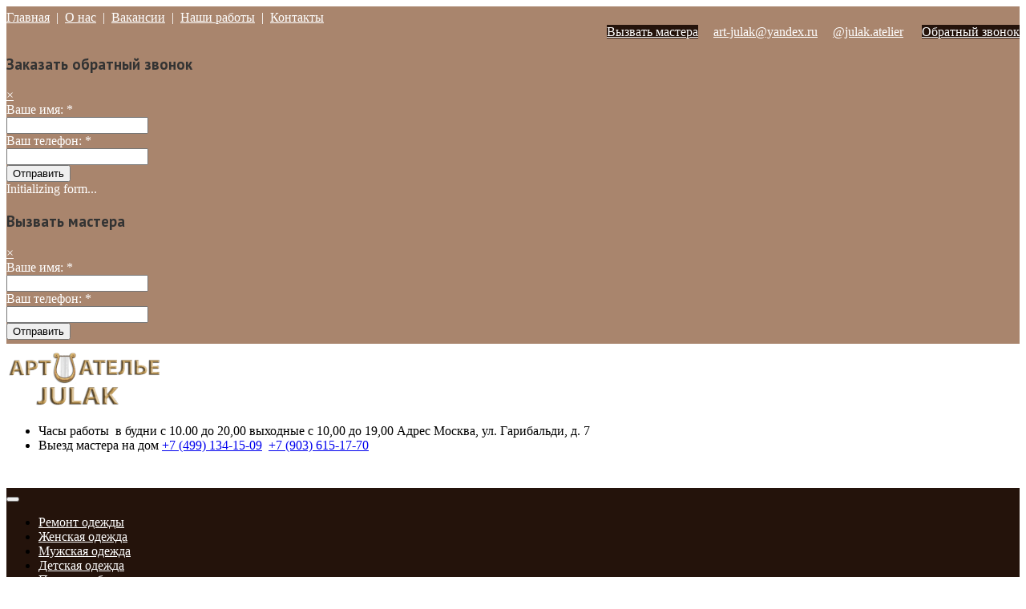

--- FILE ---
content_type: text/html; charset=utf-8
request_url: http://julak.ru/portfolio
body_size: 14049
content:
<!DOCTYPE html>

<html xmlns:fb="http://ogp.me/ns/fb#"  prefix="og: http://ogp.me/ns#" lang="ru-ru" dir="ltr" class="">
<head>
	<base href="http://julak.ru/portfolio" />
	<meta http-equiv="content-type" content="text/html; charset=utf-8" />
	<meta name="author" content="Super User" />
	<meta name="generator" content="Joomla! - Open Source Content Management" />
	<title>Портфолио</title>
	<link href="/templates/tz_jollyany_joomla/favicon.ico" rel="shortcut icon" type="image/vnd.microsoft.icon" />
	<link href="/components/com_jcomments/tpl/default/style.css?v=3002" rel="stylesheet" type="text/css" />
	<link href="http://julak.ru/media/ext_tss/assets/css/ext_tss.css" rel="stylesheet" type="text/css" />
	<link href="/templates/tz_jollyany_joomla/bootstrap/css/bootstrap.css" rel="stylesheet" type="text/css" />
	<link href="/templates/tz_jollyany_joomla/css/themes/default/template.css" rel="stylesheet" type="text/css" />
	<link href="/templates/tz_jollyany_joomla/css/themes/default/megamenu.css" rel="stylesheet" type="text/css" />
	<link href="/" rel="stylesheet" type="text/css" />
	<link href="http://fonts.googleapis.com/css?family=PT+Sans:400,400italic,700,700italic" rel="stylesheet" type="text/css" />
	<link href="/plugins/system/plazart/base/css/off-canvas.css" rel="stylesheet" type="text/css" />
	<link href="/media/mod_pwebcontact/css/bootstrap.css" rel="stylesheet" type="text/css" />
	<link href="/media/mod_pwebcontact/css/layout.css" rel="stylesheet" type="text/css" />
	<link href="/media/mod_pwebcontact/css/animations.css" rel="stylesheet" type="text/css" />
	<link href="/media/mod_pwebcontact/css/form/red.css" rel="stylesheet" type="text/css" />
	<link href="/media/mod_pwebcontact/css/toggler/red.css" rel="stylesheet" type="text/css" />
	<style type="text/css">
body { font-family: , Arial, sans-serif;  }
h1, h2, h3, h4, h5, h6 { font-family: PT Sans, Arial, sans-serif;  }
.container-fluid { max-width: 100%!important; }
         .container { max-width: 100%!important; }
         .max-width{max-width: 100%!important; margin:auto;}
         
        .portfolio_content, .item .TzInner{height:376px}
    body { font-family: , Arial, sans-serif; }
h1, h2, h3, h4, h5, h6 { font-family: PT Sans, Arial, sans-serif; }

    section#tz-topheader-wrapper{
    background:#ffffff !important;
    }
    #tz-topheader-wrapper div .callus i, div.hikashop_cart_module i, div.hikashop_cart_module span.fa, .pretext i{
    color:#f7c221;
    }
    header#tz-header-wrapper{
    background:#24130b !important;
    }
    .social-icons span a,
    section#tz-topheader-wrapper,
    header#tz-header-wrapper,
    div.hikashop_cart_module,
    #tz-topheader-wrapper .topbar-email, #tz-topheader-wrapper .topbar-phone, #tz-topheader-wrapper .topbar-login, #tz-topheader-wrapper .topbar-cart{
    border-color: #f2f2f2 !important;
    }
    .header-style-1 .navbar-nav > li > a{
    color:#ffffff !important;
    }
    div .plazart-mainnav .nav li.dropdown.active > .dropdown-toggle, div .plazart-mainnav .nav li.dropdown.open > .dropdown-toggle,
    div .plazart-mainnav .nav li.dropdown.open.active > .dropdown-toggle,
    #tz-header-wrapper div .plazart-mainnav .nav li.open > a,
    #tz-header-wrapper div .plazart-mainnav .nav li > a:focus,
    div .plazart-mainnav .nav li.dropdown.active > .dropdown-toggle, div .plazart-mainnav .nav li.dropdown.open > .dropdown-toggle, div .plazart-mainnav .nav li.dropdown.open.active > .dropdown-toggle{
    background:#bc8c79 !important;
    color:#ffffff!important;
     }
    #tz-header-wrapper div .plazart-mainnav .nav li > a:hover{
       background:#bc8c79!important;
       color: #ffe9e0 !important;
    }
     .plazart-megamenu .nav > .dropdown > .dropdown-toggle .caret{
     border-bottom: 5px solid #ffffff !important;
     }
     div .plazart-mainnav .dropdown-menu{
     background:#bc8c79!important;
     }
     div .plazart-mainnav .dropdown-menu{
     border-top-color:#bc8c79!important;
     }
    .plazart-megamenu .navbar-nav a{
        color:#bc8c79!important;
    }
    .plazart-megamenu .dropdown-menu .mega-nav > li a,
    #tz-header-wrapper .plazart-megamenu .mega-nav > li:hover a.mega-group-title,
     #tz-header-wrapper .plazart-megamenu .dropdown-menu .mega-nav > li:hover a.mega-group-title
    {
    color:#ffffff!important;
    }
    .plazart-megamenu .mega-nav > li, .plazart-megamenu .dropdown-menu .mega-nav > li{
    border-color:#d5d5d5;
    }
    .plazart-megamenu .navbar-nav a .fa{
    color:#bc8c79;
    }
    #tz-header-wrapper .plazart-megamenu .mega-nav > li a:hover, #tz-header-wrapper .plazart-megamenu .dropdown-menu .mega-nav > li a:hover,
    #tz-header-wrapper .plazart-megamenu .dropdown-menu .mega-nav .level1 > li a:hover,
    #tz-header-wrapper div .plazart-mainnav .nav .level1 li.open > a
     {
    background:#bc8c79!important;
    color:#333333;
    }

    .messagebox h2, .services_vertical h3, .custom h3,
    #accordion-first div.accordion-heading .accordion-toggle,
    div.general-title h2, aside#tz-right h3.module-title span, aside#tz-left h3.module-title span,
    div h1 a, div h2 a, div h3 a, div h4 a, div h5 a, div h6 a{
    color:#333333 !important;
    }

    .general-title .lead, .messagebox .lead,.services_vertical p,
    .custom p{
    color:#444444;
    }
    .portfolio_content .magnifier   .btn:hover,
     div .shop_item .magnifier .buttons input.hikashop_cart_input_button:hover{
    border-color:#24130b;
    }
    div .btn-primary,
    .portfolio_content .magnifier   .btn:hover,
    div .shop_item .magnifier .buttons input.hikashop_cart_input_button:hover
    {
     background:#24130b;
     }
     div.messagebox .btn-dark:hover{
     background:#77675a !important;
     }
     div .btn-primary:hover, div .btn-primary:focus, div .btn-primary:active, div .btn-primary.active{
     background:#77675a;
     }
     div.ch-info-wrap{
     background:#ffffff;
     }

     div.ch-info-front h3{
     color:#444444;
     }
     div #activity-stream-container .joms-stream-content:after{
        border-color:rgba(213, 186, 51, 0) #bc8c79 rgba(213, 186, 51, 0) rgba(213, 186, 51, 0);
     }
     div.general-title hr, section.post-wrapper-top h2,
     div .contact_form .form-control.invalid, div .contact_form .form-control:focus,
     .TzArticleDescription blockquote, div.testimonial-wrap, div.testimonial-carousel img.img-circle,
     div #activity-stream-container .joms-stream-content, .buddypress_tabber_widget .group_box:hover span.circle,
     div .calloutbox, div .panel-default > .panel-heading:hover{
     border-color:#bc8c79;
     }
     div.messagebox mark, div #accordion-first .accordion-heading .accordion-toggle.active > em,
     div.progress div.progress-bar, div .custom-services .ch-info-back,
     .footer_post li img.img-rounded:hover, div div.dmtop,
     div .flexslider .flex-direction-nav a, div .rsUni .rsThumb.rsNavSelected .thumbIco, .custom-overlay,
     div #accordion-second .accordion-heading .accordion-toggle.active > em,
     .article_pagination ul.pagenav li a, div.tz-module .tagcloud a:hover,
     div .nav li a:hover, div.calloutbox, div.service-icon-circle.service-icon,
     div.pricing_detail:hover, div.pricing_detail:hover span.priceamount,
      div #tz-right .app-box #latest-videos-nav > div a.active-state,
      div #tz-right .app-box #latest-videos-nav > div a:hover,
      div #tz-left .app-box #latest-videos-nav > div a.active-state,
      div #tz-left .app-box #latest-videos-nav > div a:hover,
      div#community-wrap .cFilter ul li.active a, div#community-wrap .cFilter ul li:hover a,
      .buddypress_tabber_widget li h3 a:hover, .buddypress_tabber_widget .group_box:hover span.circle,
      #tz-right .app-box .app-box-footer a, #tz-left .app-box .app-box-footer a,
      div.pagination_wrapper ul.pagination li.active a, div.pagination_wrapper ul.pagination li a:hover,
      #shop_features ul.nav li.active a, .btn-shop input.hikashop_cart_input_button,
      .shop_item .magnifier .buttons input.hikashop_cart_input_button:hover,
      section#tz-topheader-wrapper .social-icons span a:hover,
       div.rsDefaultInv .rsBullet.rsNavSelected span,
       div.messagebox mark,
       div .custom h3:hover a,
       .blog-carousel-header h3:hover a, div .icon-square .service-icon, div mark,
       div.service-with-image:hover span.service-title

       {
         background-color:#bc8c79;
       }
       body .social-icons a:hover {
       background-color:#bc8c79 !important;
       }
       body .form-control:focus,
       body .pagination > .active > a,
       body .pagination li > a:hover,
       body .pagination > .active > a:hover,
     div.icon-circle div.service-icon-circle,
     div #owl-testimonial-widget .img-circle{
        background:none;
        border-color:#bc8c79;
     }
      .tz-module .owl-controls .owl-buttons .owl-next:hover,
      .tz-module .owl-controls .owl-buttons .owl-prev:hover,
      div.icon-circle  div.servicebox:hover div.service-icon-circle,
       div.icon-circle  div.servicebox div.service-icon-circle.active
       {
       background-color:#bc8c79 !important;
       }
     div .custom h3 a{
     color:#bc8c79 !important;
     }
     div .check li:before, .check li::after,
     div.icon-circle  div.servicebox div.service-icon-circle i,
     div a.readmore,
     div.servicebox:hover .service-icon i, .service-title strong{
     color:#bc8c79;
     }
     div .timeline-badge.danger, div .flex-control-paging li a.flex-active, div .tparrows:hover,
     div .tp-bullets.simplebullets .bullet:hover, div .tp-bullets.simplebullets .bullet.selected,
     div.tz-module .background-none .active, div.tz-module .background-none .servicebox:hover .service-icon-circle,
      .TzMultipurpose .services_lists_boxes .make-bg{
     background-color:#bc8c79 !important;
     border-color:#bc8c79 !important;
     }
     div.service_vertical_box:hover div.service-icon i, .service_vertical_box a.readmore,
     h3 strong, .custom-services .ch-info-front i, #tz-bottom-wrapper div #tztwd-tweets a,
     div.tz-module h3 span, div.progress-counting .milestone-counter i,
     div.team_member .entry .buttons span, .contact_details .contact-icon i,
     .swing a, div.blog-carousel-header .blog-carousel-header a,
     div.blog-carousel-meta span i, div.joms-stream-content a, ul.breadcrumb li a,
     div.group_timer i, #hikashop_product_price_main span.price, .shop_item_details a,
     #shop_features ul.nav li a, .shop_desc span.price{
     color:#bc8c79;
     }
     #tz-menushka-wrapper:before{

} #tz-menushka-wrapper{
background-color: rgb(169, 133, 109) !important;color: rgb(255, 255, 255) !important;padding: 5px 0 !important;
} #tz-menushka-wrapper a{
color: rgb(255, 255, 255) !important;
} #tz-menushka-wrapper a:hover{
color: rgb(255, 255, 255) !important;
} #tz-topheader-wrapper:before{

} #tz-topheader-wrapper{
padding: 10px 0 !important;
} #tz-topheader-wrapper a{

} #tz-topheader-wrapper a:hover{

} #tz-header-wrapper:before{

} #tz-header-wrapper{

} #tz-header-wrapper a{

} #tz-header-wrapper a:hover{

} #tz-feature-wrapper:before{

} #tz-feature-wrapper{
padding: 60px 0 0 0 !important;
} #tz-feature-wrapper a{

} #tz-feature-wrapper a:hover{

} #tz-main-body-wrapper:before{

} #tz-main-body-wrapper{
background-color: rgba(246, 180, 74, 0) !important;padding: 30px 0 40px 0 !important;
} #tz-main-body-wrapper a{

} #tz-main-body-wrapper a:hover{

} #tz-component-area-wrapper:before{

} #tz-component-area-wrapper{

} #tz-component-area-wrapper a{

} #tz-component-area-wrapper a:hover{

} #tz-footer-wrapper:before{

} #tz-footer-wrapper{
background-color: rgb(12, 12, 12) !important;color: rgb(195, 195, 195) !important;padding: 20px 0 10px !important;
} #tz-footer-wrapper a{

} #tz-footer-wrapper a:hover{

}
	</style>
	<script type="application/json" class="joomla-script-options new">{"joomla.jtext":{"MOD_PWEBCONTACT_INIT":"Initializing form...","MOD_PWEBCONTACT_SENDING":"Sending...","MOD_PWEBCONTACT_SEND_ERR":"Wait a few seconds before sending next message","MOD_PWEBCONTACT_REQUEST_ERR":"Request error: ","MOD_PWEBCONTACT_COOKIES_ERR":"Enable cookies and refresh page to use this form"}}</script>
	<script src="/media/jui/js/jquery.min.js?fb6066f85291cbfdd03228322f8498b8" type="text/javascript"></script>
	<script src="/media/jui/js/jquery-noconflict.js?fb6066f85291cbfdd03228322f8498b8" type="text/javascript"></script>
	<script src="/media/jui/js/jquery-migrate.min.js?fb6066f85291cbfdd03228322f8498b8" type="text/javascript"></script>
	<script src="http://julak.ru/media/ext_tss/assets/js/ext_tss.js" type="text/javascript" defer="defer"></script>
	<script src="/media/system/js/caption.js?fb6066f85291cbfdd03228322f8498b8" type="text/javascript"></script>
	<script src="/templates/tz_jollyany_joomla/bootstrap/js/bootstrap.min.js" type="text/javascript"></script>
	<script src="/plugins/system/plazart/base/js/off-canvas.js" type="text/javascript"></script>
	<script src="/plugins/system/plazart/base/js/script.min.js" type="text/javascript"></script>
	<script src="/plugins/system/plazart/base/js/menu.min.js" type="text/javascript"></script>
	<script src="/plugins/system/plazart/base/js/animate.min.js" type="text/javascript"></script>
	<script src="/templates/tz_jollyany_joomla/js/page.js" type="text/javascript"></script>
	<script src="/templates/tz_jollyany_joomla/js/appear.js" type="text/javascript"></script>
	<script src="/templates/tz_jollyany_joomla/js/nav.js" type="text/javascript"></script>
	<script src="/templates/tz_jollyany_joomla/js/easing.min.js" type="text/javascript"></script>
	<script src="/media/mod_pwebcontact/js/jquery.validate.min.js" type="text/javascript"></script>
	<script src="/media/mod_pwebcontact/js/jquery.pwebcontact.min.js" type="text/javascript"></script>
	<script src="/media/system/js/core.js?fb6066f85291cbfdd03228322f8498b8" type="text/javascript"></script>
	<script type="text/javascript">
var elle_sliders_nfa = 0;jQuery(window).on('load',  function() {
				new JCaption('img.caption');
			});var elle_sliders_nfa = 0;var elle_sliders_nfa = 0;var elle_sliders_nfa = 0;jQuery(function($){ $(".hasTooltip").tooltip({"html": true,"container": "body"}); });var elle_sliders_nfa = 0;
	</script>
	<script type='text/javascript'>
                /*<![CDATA[*/
                    var jax_live_site = 'http://julak.ru/index.php';
                    var jax_token_var='8b206b2687535ca86e6a920ac5c6815f';
                /*]]>*/
                </script><script type="text/javascript" src="/plugins/system/jomsocial.system/pc_includes/ajax_1.5.pack.js"></script>

	<meta name="viewport" content="width=device-width, initial-scale=1">
<meta name="HandheldFriendly" content="true"/>
<meta name="apple-mobile-web-app-capable" content="YES"/>


<link rel="stylesheet" href="/templates/tz_jollyany_joomla/css/themes/default/style.css" type="text/css"/>
<link rel="stylesheet" href="/templates/tz_jollyany_joomla/css/themes/default/owl-carousel.css" type="text/css"/>
<link rel="stylesheet" href="/templates/tz_jollyany_joomla/css/themes/default/flexslider.css" type="text/css"/>
<link rel="stylesheet" href="/templates/tz_jollyany_joomla/css/themes/default/animate.min.css" type="text/css"/>
<link rel="stylesheet" href="/templates/tz_jollyany_joomla/css/themes/default/prettyPhoto.css" type="text/css"/>


<!--[if IE 9]>
<link rel="stylesheet" href="/templates/tz_jollyany_joomla/css/default/ie9.css" type="text/css" />
<![endif]-->

<!--[if IE 8]>
<link rel="stylesheet" href="/templates/tz_jollyany_joomla/css/default/ie8.css" type="text/css" />
<![endif]-->

<!-- Le HTML5 shim, for IE6-8 support of HTML5 elements -->
<!--[if lt IE 9]>
<script src="//html5shim.googlecode.com/svn/trunk/html5.js"></script>
<![endif]-->

<!-- For IE6-8 support of media query -->
<!--[if lt IE 9]>
<script type="text/javascript" src="/plugins/system/plazart/base/js/respond.min.js"></script>

<![endif]-->

<script type="text/javascript">
    var browser = jQuery.browser.msie;
    var isIE11 = !!navigator.userAgent.match(/Trident.*rv\:11\./);
    if ( jQuery.browser.msie || isIE11==true) {
        jQuery('html').addClass('ie10');
    }
</script>

<script type="text/javascript">
    jQuery(document).ready(function () {
        "use strict";
        var onepage='';
//        jQuery('.plazart-megamenu .nav > li').each(function(){
//             onepage = jQuery(this).attr('data-directionx');
//        })
        jQuery('.plazart-megamenu .nav > li').each(function(){
            if(jQuery(this).is('[data-directionx]')){
                onepage += 'menu_onepage';
            }
        });
        if(onepage !=''){
            var $nav;
            $nav = jQuery('#plazart-mainnav .nav');
            $nav.onePageNav({
                currentClass: 'current',
                changeHash: false,
                scrollSpeed: 2200,
                scrollOffset: 30,
                scrollThreshold: 0.5,
                filter: '',
                easing: 'easeOutBack',
                begin: function () {
                    //I get fired when the animation is starting
                },
                end: function () {
                    //I get fired when the animation is ending
                },
                scrollChange: function ($currentListItem) {
                    //I get fired when you enter a section and I pass the list item of the section
                }
            });
        }
    });

</script>

    <script  type="text/javascript">

        jQuery(document).ready(function () {
    // Header Aff
            jQuery(".header-style-1").affix({
            offset: {
            top: 100,
            bottom: function () {
            return (this.bottom = jQuery('.copyrights').outerHeight(true))
            }
            }
            })
        });

    </script>
<script type="text/javascript" src="http://julak.ru/components/com_bagallery/libraries/modal/ba_modal.js?2.2.6.3"></script><link rel="stylesheet" href="http://julak.ru/components/com_bagallery/assets/css/ba-style.css?2.2.6.3"><link rel="stylesheet" href="http://julak.ru/components/com_bagallery/assets/css/ba-effects.css?2.2.6.3"><script type="text/javascript" src="http://julak.ru/components/com_bagallery/libraries/ba_isotope/ba_isotope.js?2.2.6.3"></script><script type="text/javascript" src="http://julak.ru/components/com_bagallery/libraries/lazyload/jquery.lazyload.min.js?2.2.6.3"></script><script type="text/javascript" src="http://julak.ru/components/com_bagallery/assets/js/ba-gallery.js?2.2.6.3"></script></head>

<body class="com_content view-article itemid-113">
    <section id="tz-menushka-wrapper"
                class=" "><div class="container"><div class="row" id="menushka">
<div id="tz-user61" class="col-lg-5 col-md-12 col-sm-12 col-xs-12 "><div class="tz-module module " id="Mod382"><div class="module-inner"><div class="module-ct">

<div class="custom"  >
	<a href="/">Главная</a>&nbsp;&nbsp;|&nbsp;&nbsp;<a href="/about">О нас</a>&nbsp;&nbsp;|&nbsp;&nbsp;<a href="/vacancy">Вакансии</a>&nbsp;&nbsp;|&nbsp;&nbsp;<a href="/portfolio">Наши работы</a>&nbsp;&nbsp;|&nbsp;&nbsp;<a href="/contact">Контакты</a></div>
</div></div></div></div>

<div id="tz-user62" class="col-lg-7 col-md-12 col-sm-12 col-xs-12 "><div class="tz-module module " id="Mod189"><div class="module-inner"><div class="module-ct">

<div class="custom"  >
	<div style="text-align: right;"><a href="#iw-modal1" class="btn btn-primary btn-sm" style="margin-right: 15px;">Вызвать мастера</a> <i class="fa fa-envelope-o  fa-lg"></i> <span id="cloakf63f0d28328e0761c41992ec9fad7d00">Адрес электронной почты защищен от спам-ботов. Для просмотра адреса в вашем браузере должен быть включен Javascript.</span><script type='text/javascript'>
				document.getElementById('cloakf63f0d28328e0761c41992ec9fad7d00').innerHTML = '';
				var prefix = '&#109;a' + 'i&#108;' + '&#116;o';
				var path = 'hr' + 'ef' + '=';
				var addyf63f0d28328e0761c41992ec9fad7d00 = '&#97;rt-j&#117;l&#97;k' + '&#64;';
				addyf63f0d28328e0761c41992ec9fad7d00 = addyf63f0d28328e0761c41992ec9fad7d00 + 'y&#97;nd&#101;x' + '&#46;' + 'r&#117;';
				var addy_textf63f0d28328e0761c41992ec9fad7d00 = '&#97;rt-j&#117;l&#97;k' + '&#64;' + 'y&#97;nd&#101;x' + '&#46;' + 'r&#117;';document.getElementById('cloakf63f0d28328e0761c41992ec9fad7d00').innerHTML += '<a ' + path + '\'' + prefix + ':' + addyf63f0d28328e0761c41992ec9fad7d00 + '\' style="padding-right: 15px;">'+addy_textf63f0d28328e0761c41992ec9fad7d00+'<\/a>';
		</script><i class="fa fa-instagram fa-lg"></i>&nbsp;<a href="https://www.instagram.com/julak.atelier/" target="_blank" style="padding-right: 15px;">@julak.atelier</a>&nbsp;&nbsp;<a href="#iw-modal" class="btn btn-primary btn-sm">Обратный звонок</a></div>
<div id="iw-modal" class="iw-modal">
<div class="iw-modal-wrapper">
<div class="iw-CSS-modal-inner">
<div class="iw-modal-header">
<h3 class="iw-modal-title">Заказать обратный звонок</h3>
<a href="#close" class="iw-close" title="Закрыть">&times;</a></div>
<div class="iw-modal-text">		<div class="moduletable">
						<!-- PWebContact -->

<div id="pwebcontact482"
     class="pwebcontact  pweb-static pweb-labels-above pweb-form-red pweb-icomoon pweb-radius pweb-shadow"
     dir="ltr">
    
        <div id="pwebcontact482_box"
             class="pwebcontact-box pweb-static pweb-labels-above pweb-form-red pweb-icomoon pweb-radius pweb-shadow "
             dir="ltr">
            <div id="pwebcontact482_container"
                 class="pwebcontact-container">
                
                <form name="pwebcontact482_form"
                      id="pwebcontact482_form"
                      class="pwebcontact-form"
                      action="http://julak.ru/portfolio"
                      method="post"
                      accept-charset="utf-8">

                    
                    <div class="pweb-fields">
                                                                <div
                                            class="pweb-field-container pweb-field-text pweb-field-field_1">
                                                                                            <div class="pweb-label">
                                                    <label
                                                        id="pwebcontact482_field-field_1-lbl" for="pwebcontact482_field-field_1">
                                                        Ваше имя:                                                        <span
                                                            class="pweb-asterisk">*</span>                                                    </label>
                                                </div>
                                                                                        <div class="pweb-field">
                                                                                                        <input type="text"
                                                               name="fields[field_1]"
                                                               id="pwebcontact482_field-field_1" class="pweb-input required"                                                               value="" data-role="none">
                                                                                                    </div>
                                        </div>
                                                                            <div
                                            class="pweb-field-container pweb-field-text pweb-field-field_2">
                                                                                            <div class="pweb-label">
                                                    <label
                                                        id="pwebcontact482_field-field_2-lbl" for="pwebcontact482_field-field_2">
                                                        Ваш телефон:                                                        <span
                                                            class="pweb-asterisk">*</span>                                                    </label>
                                                </div>
                                                                                        <div class="pweb-field">
                                                                                                        <input type="text"
                                                               name="fields[field_2]"
                                                               id="pwebcontact482_field-field_2" class="pweb-input required"                                                               value="" data-role="none">
                                                                                                    </div>
                                        </div>
                                                            <div class="pweb-field-container pweb-field-buttons">
                            <div class="pweb-field">
                                <button id="pwebcontact482_send"
                                        type="button"
                                        class="btn"
                                        data-role="none">
                                    Отправить                                </button>
                                                            </div>
                        </div>
                                            </div>

                    <div class="pweb-msg pweb-msg-after"><div id="pwebcontact482_msg" class="pweb-progress"><script type="text/javascript">document.getElementById("pwebcontact482_msg").innerHTML="Initializing form..."</script></div></div>                    <input type="hidden"
                           name="8b206b2687535ca86e6a920ac5c6815f"
                           value="1"
                           id="pwebcontact482_token"/>
                </form>

                            </div>
        </div>
        </div>

<script type="text/javascript">
    jQuery(document).ready(function($){pwebContact482=new pwebContact({id:482,layout:"static",position:"static",offsetPosition:"",basePath:"",ajaxUrl:"index.php?option=com_ajax&module=pwebcontact&Itemid=113&lang=ru-RU&method=",bootstrap:3,tooltips:3})});</script>
<!-- PWebContact end -->
		</div>
	</div>
</div>
</div>
</div>
<div id="iw-modal1" class="iw-modal">
<div class="iw-modal-wrapper">
<div class="iw-CSS-modal-inner">
<div class="iw-modal-header">
<h3 class="iw-modal-title">Вызвать мастера</h3>
<a href="#close" class="iw-close" title="Закрыть">&times;</a></div>
<div class="iw-modal-text">		<div class="moduletable">
						<!-- PWebContact -->

<div id="pwebcontact482"
     class="pwebcontact  pweb-static pweb-labels-above pweb-form-red pweb-icomoon pweb-radius pweb-shadow"
     dir="ltr">
    
        <div id="pwebcontact482_box"
             class="pwebcontact-box pweb-static pweb-labels-above pweb-form-red pweb-icomoon pweb-radius pweb-shadow "
             dir="ltr">
            <div id="pwebcontact482_container"
                 class="pwebcontact-container">
                
                <form name="pwebcontact482_form"
                      id="pwebcontact482_form"
                      class="pwebcontact-form"
                      action="http://julak.ru/portfolio"
                      method="post"
                      accept-charset="utf-8">

                    
                    <div class="pweb-fields">
                                                                <div
                                            class="pweb-field-container pweb-field-text pweb-field-field_1">
                                                                                            <div class="pweb-label">
                                                    <label
                                                        id="pwebcontact482_field-field_1-lbl" for="pwebcontact482_field-field_1">
                                                        Ваше имя:                                                        <span
                                                            class="pweb-asterisk">*</span>                                                    </label>
                                                </div>
                                                                                        <div class="pweb-field">
                                                                                                        <input type="text"
                                                               name="fields[field_1]"
                                                               id="pwebcontact482_field-field_1" class="pweb-input required"                                                               value="" data-role="none">
                                                                                                    </div>
                                        </div>
                                                                            <div
                                            class="pweb-field-container pweb-field-text pweb-field-field_2">
                                                                                            <div class="pweb-label">
                                                    <label
                                                        id="pwebcontact482_field-field_2-lbl" for="pwebcontact482_field-field_2">
                                                        Ваш телефон:                                                        <span
                                                            class="pweb-asterisk">*</span>                                                    </label>
                                                </div>
                                                                                        <div class="pweb-field">
                                                                                                        <input type="text"
                                                               name="fields[field_2]"
                                                               id="pwebcontact482_field-field_2" class="pweb-input required"                                                               value="" data-role="none">
                                                                                                    </div>
                                        </div>
                                                            <div class="pweb-field-container pweb-field-buttons">
                            <div class="pweb-field">
                                <button id="pwebcontact482_send"
                                        type="button"
                                        class="btn"
                                        data-role="none">
                                    Отправить                                </button>
                                                            </div>
                        </div>
                                            </div>

                    <div class="pweb-msg pweb-msg-after"><div id="pwebcontact482_msg" class="pweb-progress"><script type="text/javascript">document.getElementById("pwebcontact482_msg").innerHTML="Initializing form..."</script></div></div>                    <input type="hidden"
                           name="8b206b2687535ca86e6a920ac5c6815f"
                           value="1"
                           id="pwebcontact482_token"/>
                </form>

                            </div>
        </div>
        </div>

<script type="text/javascript">
    jQuery(document).ready(function($){pwebContact482=new pwebContact({id:482,layout:"static",position:"static",offsetPosition:"",basePath:"",ajaxUrl:"index.php?option=com_ajax&module=pwebcontact&Itemid=113&lang=ru-RU&method=",bootstrap:3,tooltips:3})});</script>
<!-- PWebContact end -->
		</div>
	</div>
</div>
</div>
</div></div>
</div></div></div></div>
</div></div></section><section id="tz-topheader-wrapper"
                class=" "><div class="container"><div class="row" id="topheader">
<div id="tz-logo-area" class="col-lg-3 col-md-12 col-sm-12 col-xs-12 ">
          <a href="/./" id="tzlogo">
        <img src="http://julak.ru//images/logo.png" alt="Julak - " />
              </a>
     </div>

<div id="tz-topright" class="col-lg-9 col-md-8 col-sm-8 col-xs-12 "><div class="tz-module module " id="Mod112"><div class="module-inner"><div class="module-ct">

<div class="custom"  >
	<ul class="header-extras">
<li class="media-desktop">Часы работы <span class="text-muted">&nbsp;в будни с&nbsp;10.00 до 20,00 выходные с 10,00 до 19,00&nbsp;</span>Адрес <span class="text-muted">Москва, ул. Гарибальди, д. 7&nbsp;</span></li>
<li>
<div class="he-text">Выезд мастера на дом <span class="text-muted"><a href="tel:+74991341509">+7 (499) 134-15-09</a>&nbsp;&nbsp;<a href="tel:+79036151770">+7 (903) 615-17-70</a>&nbsp; &nbsp; &nbsp; &nbsp; &nbsp; &nbsp; &nbsp; &nbsp; &nbsp; &nbsp; &nbsp; &nbsp; &nbsp; &nbsp; &nbsp; &nbsp; &nbsp; &nbsp; &nbsp; &nbsp; &nbsp; &nbsp; &nbsp; &nbsp; &nbsp; &nbsp; &nbsp; &nbsp; &nbsp; &nbsp; &nbsp; &nbsp; &nbsp; &nbsp; &nbsp; &nbsp; &nbsp; &nbsp; &nbsp; &nbsp; &nbsp; &nbsp; &nbsp; &nbsp; &nbsp; &nbsp; &nbsp; &nbsp; &nbsp; &nbsp; &nbsp; &nbsp; &nbsp; &nbsp; &nbsp; &nbsp; &nbsp; &nbsp; &nbsp; &nbsp; &nbsp; &nbsp; &nbsp; &nbsp; &nbsp; &nbsp; &nbsp; &nbsp; &nbsp; &nbsp; &nbsp; &nbsp; &nbsp; &nbsp; &nbsp; &nbsp; &nbsp; &nbsp; &nbsp; &nbsp; &nbsp; &nbsp; &nbsp; &nbsp; &nbsp; &nbsp; &nbsp; &nbsp; &nbsp; &nbsp; &nbsp; &nbsp; &nbsp; &nbsp; &nbsp; &nbsp; &nbsp; &nbsp; &nbsp; &nbsp; &nbsp; &nbsp; &nbsp; &nbsp; &nbsp; &nbsp;&nbsp;<span style="color: #ff0000;"><br /></span></span></div>
</li>
</ul></div>
</div></div></div></div>
</div></div></section><header id="tz-header-wrapper"
                class="affix-top header-style-1 text-center "><div class="container"><div class="row" id="header">
<div id="tz-menu" class="col-lg-12 col-md-9 col-sm-9 col-xs-12  text-center"><!-- MAIN NAVIGATION -->
<nav id="plazart-mainnav" class="wrap plazart-mainnav navbar-collapse-fixed-top navbar navbar-default">
    <div class="navbar-inner">
      <div class="navbar-header">
      <button type="button" class="btn btn-navbar navbar-toggle" data-toggle="collapse" data-target=".nav-collapse">
          <i class="fa fa-bars"></i>
      </button>
      </div>
  	  <div class="nav-collapse navbar-collapse collapse always-show">
                                      <div class="plazart-megamenu animate fading always-show" data-duration="400">
<ul class="nav navbar-nav level0">
<li  data-id="153" data-level="1" data-hidesub="1">
<a class="" href="/remont"  >Ремонт одежды </a>
<div class="active-border"></div></li>
<li  data-id="150" data-level="1" data-hidesub="1">
<a class="" href="/zhenskaja"  >Женская одежда </a>
<div class="active-border"></div></li>
<li  data-id="149" data-level="1" data-hidesub="1">
<a class="" href="/muzhskaja"  >Мужская одежда </a>
<div class="active-border"></div></li>
<li  data-id="151" data-level="1">
<a class="" href="/detskaja"  >Детская одежда </a>
<div class="active-border"></div></li>
<li  data-id="152" data-level="1" data-hidesub="1">
<a class="" href="/poshiv-shub"  >Пошив шуб </a>
<div class="active-border"></div></li>
</ul>
</div>
                          		</div>
    </div>
</nav>
<!-- //MAIN NAVIGATION --></div>
</div></div></header><section id="tz-feature-wrapper"
                class=" "><div class="container"><div class="row" id="feature">
<div id="tz-feature" class="col-lg-12 col-md-12 col-sm-12 col-xs-12 ">

<div class="custom"  >
	<!-- Yandex.Metrika counter -->
<script type="text/javascript" >
   (function(m,e,t,r,i,k,a){m[i]=m[i]||function(){(m[i].a=m[i].a||[]).push(arguments)};
   m[i].l=1*new Date();k=e.createElement(t),a=e.getElementsByTagName(t)[0],k.async=1,k.src=r,a.parentNode.insertBefore(k,a)})
   (window, document, "script", "https://mc.yandex.ru/metrika/tag.js", "ym");

   ym(85065643, "init", {
        clickmap:true,
        trackLinks:true,
        accurateTrackBounce:true,
        webvisor:true
   });
</script>
<noscript><div><img src="https://mc.yandex.ru/watch/85065643" style="position:absolute; left:-9999px;" alt="" /></div></noscript>
<!-- /Yandex.Metrika counter --></div>
</div>
</div></div></section><section id="tz-main-body-wrapper"
                class=" "><div class="container"><div class="row" id="main-body">
<div id="tz-message-area" class="col-lg-12 col-md-8 col-sm-12 col-xs-12 "><div id="system-message-container">
	</div>
<section id="tz-component-area-wrapper"
                class=" "><div class="row" id="component-area">
<div id="tz-component-area" class="col-lg-12 col-md-12 col-sm-12 col-xs-12 "><section id="tz-component-wrapper"><div id="tz-component"><div class="item-page" itemscope itemtype="https://schema.org/Article">
	<meta itemprop="inLanguage" content="ru-RU" />
	
		
						
		
	
	
		
									<div itemprop="articleBody">
		<h1>Наши работы</h1>
<p><div class='ba-gallery ' data-gallery='1' style="background-color:rgba(0,0,0,0.9);"><div id="ba-notification" class="gallery-notification"><i class="zmdi zmdi-close"></i><h4>Error</h4><p></p></div><div class="modal-scrollable" style="display:none;"><div class="ba-modal gallery-modal " style="display:none"><div class="ba-modal-header row-fluid" style="box-shadow: inset 0px 130px 100px -125px rgba(0,0,0,0.9);"><div class="ba-modal-title" ><h3 class="modal-title" style="color:rgba(255, 255, 255, 1);">Портфолио</h3></div><div class="ba-center-icons"></div><div class="ba-right-icons"><div class="header-icons"><i class="ba-icon-close zmdi zmdi-close" style="color:rgba(255, 255, 255, 1)"></i></div></div></div><div class="ba-modal-body"><div class="modal-image"><input type="hidden" class="ba-juri" value="http://julak.ru/"></div><div class="description-wrapper"><div id="ba-vk-1"></div><input type="hidden" value="" id="vk-api-id-1"></div></div></div><input type='hidden' class='lightbox-options' value='{"lightbox_border":"rgba(255, 255, 255, 1)","lightbox_bg":"#000000","lightbox_bg_transparency":"0.9","display_likes":"0","display_header":"1","display_zoom":"0","lightbox_display_title":"1","lightbox_width":"45","auto_resize":"1","disable_lightbox":"0","twitter_share":"1","odnoklassniki_share":"1","description_position":"below","facebook_share":"1","google_share":"1","pinterest_share":"1","linkedin_share":"1","vkontakte_share":"1","display_download":"0","enable_alias":"0","display_fullscreen":"0","header_icons_color":"rgba(255, 255, 255, 1)"}'><div class="modal-nav" style="display:none"><i class="ba-left-action zmdi zmdi-chevron-left" style="color:rgba(255, 255, 255, 1); background-color:rgba(35, 35, 35, 1)"></i><i class="ba-right-action zmdi zmdi-chevron-right" style="color:rgba(255, 255, 255, 1); background-color:rgba(35, 35, 35, 1)"></i></div></div><div class="ba-gallery-row-wrapper"><div class='ba-gallery-content-wrapper'><div class='ba-gallery-content'><div class='row-fluid'><div class='span12 ba-gallery-grid css-style-1'><div class='ba-gallery-items category-0 category-3' style='display: none;'><a href='http://julak.ru/portfolio?19' class='ba-gallery-image-link'></a><div class='ba-image'><img data-original='http://julak.ru/images/bagallery/gallery-1/thumbnail/category-3/5-12.jpg?1602586748' data-width="587" data-height="600" alt=''><div class='ba-caption'><div class='ba-caption-content'></div></div><input type='hidden' class='image-id' data-id='ba-image-19' value='{"id":"19","form_id":"1","category":"category-3","name":"5-12.jpg","path":"\/images\/bagallery\/original\/5-12.jpg","url":"http:\/\/julak.ru\/\/images\/bagallery\/original\/5-12.jpg","thumbnail_url":"\/images\/bagallery\/gallery-1\/thumbnail\/category-3\/5-12.jpg","title":"","short":"","alt":"","description":"","link":"","video":"","settings":null,"likes":"0","imageId":"19","target":"blank","lightboxUrl":"","watermark_name":"5-12.jpg","hideInAll":"0","suffix":""}'></div></div><div class='ba-gallery-items category-0 category-3' style='display: none;'><a href='http://julak.ru/portfolio?20' class='ba-gallery-image-link'></a><div class='ba-image'><img data-original='http://julak.ru/images/bagallery/gallery-1/thumbnail/category-3/1-11.jpg?1602586748' data-width="250" data-height="600" alt=''><div class='ba-caption'><div class='ba-caption-content'></div></div><input type='hidden' class='image-id' data-id='ba-image-20' value='{"id":"20","form_id":"1","category":"category-3","name":"1-11.jpg","path":"\/images\/bagallery\/original\/1-11.jpg","url":"http:\/\/julak.ru\/\/images\/bagallery\/original\/1-11.jpg","thumbnail_url":"\/images\/bagallery\/gallery-1\/thumbnail\/category-3\/1-11.jpg","title":"","short":"","alt":"","description":"","link":"","video":"","settings":null,"likes":"0","imageId":"20","target":"blank","lightboxUrl":"","watermark_name":"1-11.jpg","hideInAll":"0","suffix":""}'></div></div><div class='ba-gallery-items category-0 category-3' style='display: none;'><a href='http://julak.ru/portfolio?21' class='ba-gallery-image-link'></a><div class='ba-image'><img data-original='http://julak.ru/images/bagallery/gallery-1/thumbnail/category-3/0-10.jpg?1602586748' data-width="377" data-height="600" alt=''><div class='ba-caption'><div class='ba-caption-content'></div></div><input type='hidden' class='image-id' data-id='ba-image-21' value='{"id":"21","form_id":"1","category":"category-3","name":"0-10.jpg","path":"\/images\/bagallery\/original\/0-10.jpg","url":"http:\/\/julak.ru\/\/images\/bagallery\/original\/0-10.jpg","thumbnail_url":"\/images\/bagallery\/gallery-1\/thumbnail\/category-3\/0-10.jpg","title":"","short":"","alt":"","description":"","link":"","video":"","settings":null,"likes":"0","imageId":"21","target":"blank","lightboxUrl":"","watermark_name":"0-10.jpg","hideInAll":"0","suffix":""}'></div></div><div class='ba-gallery-items category-0 category-3' style='display: none;'><a href='http://julak.ru/portfolio?22' class='ba-gallery-image-link'></a><div class='ba-image'><img data-original='http://julak.ru/images/bagallery/gallery-1/thumbnail/category-3/9.jpg?1602586748' data-width="400" data-height="600" alt=''><div class='ba-caption'><div class='ba-caption-content'></div></div><input type='hidden' class='image-id' data-id='ba-image-22' value='{"id":"22","form_id":"1","category":"category-3","name":"9.jpg","path":"\/images\/bagallery\/original\/9.jpg","url":"http:\/\/julak.ru\/\/images\/bagallery\/original\/9.jpg","thumbnail_url":"\/images\/bagallery\/gallery-1\/thumbnail\/category-3\/9.jpg","title":"","short":"","alt":"","description":"","link":"","video":"","settings":null,"likes":"0","imageId":"22","target":"blank","lightboxUrl":"","watermark_name":"9.jpg","hideInAll":"0","suffix":""}'></div></div><div class='ba-gallery-items category-0 category-3' style='display: none;'><a href='http://julak.ru/portfolio?23' class='ba-gallery-image-link'></a><div class='ba-image'><img data-original='http://julak.ru/images/bagallery/gallery-1/thumbnail/category-3/7-8.jpg?1602586748' data-width="375" data-height="600" alt=''><div class='ba-caption'><div class='ba-caption-content'></div></div><input type='hidden' class='image-id' data-id='ba-image-23' value='{"id":"23","form_id":"1","category":"category-3","name":"7-8.jpg","path":"\/images\/bagallery\/original\/7-8.jpg","url":"http:\/\/julak.ru\/\/images\/bagallery\/original\/7-8.jpg","thumbnail_url":"\/images\/bagallery\/gallery-1\/thumbnail\/category-3\/7-8.jpg","title":"","short":"","alt":"","description":"","link":"","video":"","settings":null,"likes":"0","imageId":"23","target":"blank","lightboxUrl":"","watermark_name":"7-8.jpg","hideInAll":"0","suffix":""}'></div></div><div class='ba-gallery-items category-0 category-3' style='display: none;'><a href='http://julak.ru/portfolio?24' class='ba-gallery-image-link'></a><div class='ba-image'><img data-original='http://julak.ru/images/bagallery/gallery-1/thumbnail/category-3/1-7.jpg?1602586748' data-width="375" data-height="600" alt=''><div class='ba-caption'><div class='ba-caption-content'></div></div><input type='hidden' class='image-id' data-id='ba-image-24' value='{"id":"24","form_id":"1","category":"category-3","name":"1-7.jpg","path":"\/images\/bagallery\/original\/1-7.jpg","url":"http:\/\/julak.ru\/\/images\/bagallery\/original\/1-7.jpg","thumbnail_url":"\/images\/bagallery\/gallery-1\/thumbnail\/category-3\/1-7.jpg","title":"","short":"","alt":"","description":"","link":"","video":"","settings":null,"likes":"0","imageId":"24","target":"blank","lightboxUrl":"","watermark_name":"1-7.jpg","hideInAll":"0","suffix":""}'></div></div><div class='ba-gallery-items category-0 category-3' style='display: none;'><a href='http://julak.ru/portfolio?25' class='ba-gallery-image-link'></a><div class='ba-image'><img data-original='http://julak.ru/images/bagallery/gallery-1/thumbnail/category-3/6-6.jpg?1602586748' data-width="415" data-height="600" alt=''><div class='ba-caption'><div class='ba-caption-content'></div></div><input type='hidden' class='image-id' data-id='ba-image-25' value='{"id":"25","form_id":"1","category":"category-3","name":"6-6.jpg","path":"\/images\/bagallery\/original\/6-6.jpg","url":"http:\/\/julak.ru\/\/images\/bagallery\/original\/6-6.jpg","thumbnail_url":"\/images\/bagallery\/gallery-1\/thumbnail\/category-3\/6-6.jpg","title":"","short":"","alt":"","description":"","link":"","video":"","settings":null,"likes":"0","imageId":"25","target":"blank","lightboxUrl":"","watermark_name":"6-6.jpg","hideInAll":"0","suffix":""}'></div></div><div class='ba-gallery-items category-0 category-3' style='display: none;'><a href='http://julak.ru/portfolio?26' class='ba-gallery-image-link'></a><div class='ba-image'><img data-original='http://julak.ru/images/bagallery/gallery-1/thumbnail/category-3/8-5.jpg?1602586748' data-width="415" data-height="600" alt=''><div class='ba-caption'><div class='ba-caption-content'></div></div><input type='hidden' class='image-id' data-id='ba-image-26' value='{"id":"26","form_id":"1","category":"category-3","name":"8-5.jpg","path":"\/images\/bagallery\/original\/8-5.jpg","url":"http:\/\/julak.ru\/\/images\/bagallery\/original\/8-5.jpg","thumbnail_url":"\/images\/bagallery\/gallery-1\/thumbnail\/category-3\/8-5.jpg","title":"","short":"","alt":"","description":"","link":"","video":"","settings":null,"likes":"0","imageId":"26","target":"blank","lightboxUrl":"","watermark_name":"8-5.jpg","hideInAll":"0","suffix":""}'></div></div><div class='ba-gallery-items category-0 category-3' style='display: none;'><a href='http://julak.ru/portfolio?27' class='ba-gallery-image-link'></a><div class='ba-image'><img data-original='http://julak.ru/images/bagallery/gallery-1/thumbnail/category-3/8-2.jpg?1602586748' data-width="416" data-height="600" alt=''><div class='ba-caption'><div class='ba-caption-content'></div></div><input type='hidden' class='image-id' data-id='ba-image-27' value='{"id":"27","form_id":"1","category":"category-3","name":"8-2.jpg","path":"\/images\/bagallery\/original\/8-2.jpg","url":"http:\/\/julak.ru\/\/images\/bagallery\/original\/8-2.jpg","thumbnail_url":"\/images\/bagallery\/gallery-1\/thumbnail\/category-3\/8-2.jpg","title":"","short":"","alt":"","description":"","link":"","video":"","settings":null,"likes":"0","imageId":"27","target":"blank","lightboxUrl":"","watermark_name":"8-2.jpg","hideInAll":"0","suffix":""}'></div></div><div class='ba-gallery-items category-0 category-3' style='display: none;'><a href='http://julak.ru/portfolio?28' class='ba-gallery-image-link'></a><div class='ba-image'><img data-original='http://julak.ru/images/bagallery/gallery-1/thumbnail/category-3/0-1.jpg?1602586748' data-width="716" data-height="600" alt=''><div class='ba-caption'><div class='ba-caption-content'></div></div><input type='hidden' class='image-id' data-id='ba-image-28' value='{"id":"28","form_id":"1","category":"category-3","name":"0-1.jpg","path":"\/images\/bagallery\/original\/0-1.jpg","url":"http:\/\/julak.ru\/\/images\/bagallery\/original\/0-1.jpg","thumbnail_url":"\/images\/bagallery\/gallery-1\/thumbnail\/category-3\/0-1.jpg","title":"","short":"","alt":"","description":"","link":"","video":"","settings":null,"likes":"0","imageId":"28","target":"blank","lightboxUrl":"","watermark_name":"0-1.jpg","hideInAll":"0","suffix":""}'></div></div><div class='ba-gallery-items category-0 category-4' style='display: none;'><a href='http://julak.ru/portfolio?29' class='ba-gallery-image-link'></a><div class='ba-image'><img data-original='http://julak.ru/images/bagallery/gallery-1/thumbnail/category-4/058.jpg?1602586748' data-width="400" data-height="600" alt=''><div class='ba-caption'><div class='ba-caption-content'></div></div><input type='hidden' class='image-id' data-id='ba-image-29' value='{"id":"29","form_id":"1","category":"category-4","name":"058.jpg","path":"\/images\/bagallery\/original\/058.jpg","url":"http:\/\/julak.ru\/\/images\/bagallery\/original\/058.jpg","thumbnail_url":"\/images\/bagallery\/gallery-1\/thumbnail\/category-4\/058.jpg","title":"","short":"","alt":"","description":"","link":"","video":"","settings":null,"likes":"0","imageId":"29","target":"blank","lightboxUrl":"","watermark_name":"058.jpg","hideInAll":"0","suffix":""}'></div></div><div class='ba-gallery-items category-0 category-4' style='display: none;'><a href='http://julak.ru/portfolio?30' class='ba-gallery-image-link'></a><div class='ba-image'><img data-original='http://julak.ru/images/bagallery/gallery-1/thumbnail/category-4/057-JPG.jpg?1602586748' data-width="367" data-height="600" alt=''><div class='ba-caption'><div class='ba-caption-content'></div></div><input type='hidden' class='image-id' data-id='ba-image-30' value='{"id":"30","form_id":"1","category":"category-4","name":"057-JPG.jpg","path":"\/images\/bagallery\/original\/057-JPG.jpg","url":"http:\/\/julak.ru\/\/images\/bagallery\/original\/057-JPG.jpg","thumbnail_url":"\/images\/bagallery\/gallery-1\/thumbnail\/category-4\/057-JPG.jpg","title":"","short":"","alt":"","description":"","link":"","video":"","settings":null,"likes":"0","imageId":"30","target":"blank","lightboxUrl":"","watermark_name":"057-JPG.jpg","hideInAll":"0","suffix":""}'></div></div><div class='ba-gallery-items category-0 category-4' style='display: none;'><a href='http://julak.ru/portfolio?31' class='ba-gallery-image-link'></a><div class='ba-image'><img data-original='http://julak.ru/images/bagallery/gallery-1/thumbnail/category-4/056.jpg?1602586748' data-width="327" data-height="600" alt=''><div class='ba-caption'><div class='ba-caption-content'></div></div><input type='hidden' class='image-id' data-id='ba-image-31' value='{"id":"31","form_id":"1","category":"category-4","name":"056.jpg","path":"\/images\/bagallery\/original\/056.jpg","url":"http:\/\/julak.ru\/\/images\/bagallery\/original\/056.jpg","thumbnail_url":"\/images\/bagallery\/gallery-1\/thumbnail\/category-4\/056.jpg","title":"","short":"","alt":"","description":"","link":"","video":"","settings":null,"likes":"0","imageId":"31","target":"blank","lightboxUrl":"","watermark_name":"056.jpg","hideInAll":"0","suffix":""}'></div></div><div class='ba-gallery-items category-0 category-4' style='display: none;'><a href='http://julak.ru/portfolio?32' class='ba-gallery-image-link'></a><div class='ba-image'><img data-original='http://julak.ru/images/bagallery/gallery-1/thumbnail/category-4/055-JPG.jpg?1602586748' data-width="328" data-height="600" alt=''><div class='ba-caption'><div class='ba-caption-content'></div></div><input type='hidden' class='image-id' data-id='ba-image-32' value='{"id":"32","form_id":"1","category":"category-4","name":"055-JPG.jpg","path":"\/images\/bagallery\/original\/055-JPG.jpg","url":"http:\/\/julak.ru\/\/images\/bagallery\/original\/055-JPG.jpg","thumbnail_url":"\/images\/bagallery\/gallery-1\/thumbnail\/category-4\/055-JPG.jpg","title":"","short":"","alt":"","description":"","link":"","video":"","settings":null,"likes":"0","imageId":"32","target":"blank","lightboxUrl":"","watermark_name":"055-JPG.jpg","hideInAll":"0","suffix":""}'></div></div><div class='ba-gallery-items category-0 category-4' style='display: none;'><a href='http://julak.ru/portfolio?33' class='ba-gallery-image-link'></a><div class='ba-image'><img data-original='http://julak.ru/images/bagallery/gallery-1/thumbnail/category-4/054.jpg?1602586748' data-width="397" data-height="600" alt=''><div class='ba-caption'><div class='ba-caption-content'></div></div><input type='hidden' class='image-id' data-id='ba-image-33' value='{"id":"33","form_id":"1","category":"category-4","name":"054.jpg","path":"\/images\/bagallery\/original\/054.jpg","url":"http:\/\/julak.ru\/\/images\/bagallery\/original\/054.jpg","thumbnail_url":"\/images\/bagallery\/gallery-1\/thumbnail\/category-4\/054.jpg","title":"","short":"","alt":"","description":"","link":"","video":"","settings":null,"likes":"0","imageId":"33","target":"blank","lightboxUrl":"","watermark_name":"054.jpg","hideInAll":"0","suffix":""}'></div></div><div class='ba-gallery-items category-0 category-4' style='display: none;'><a href='http://julak.ru/portfolio?34' class='ba-gallery-image-link'></a><div class='ba-image'><img data-original='http://julak.ru/images/bagallery/gallery-1/thumbnail/category-4/053.jpg?1602586748' data-width="350" data-height="600" alt=''><div class='ba-caption'><div class='ba-caption-content'></div></div><input type='hidden' class='image-id' data-id='ba-image-34' value='{"id":"34","form_id":"1","category":"category-4","name":"053.jpg","path":"\/images\/bagallery\/original\/053.jpg","url":"http:\/\/julak.ru\/\/images\/bagallery\/original\/053.jpg","thumbnail_url":"\/images\/bagallery\/gallery-1\/thumbnail\/category-4\/053.jpg","title":"","short":"","alt":"","description":"","link":"","video":"","settings":null,"likes":"0","imageId":"34","target":"blank","lightboxUrl":"","watermark_name":"053.jpg","hideInAll":"0","suffix":""}'></div></div><div class='ba-gallery-items category-0 category-4' style='display: none;'><a href='http://julak.ru/portfolio?35' class='ba-gallery-image-link'></a><div class='ba-image'><img data-original='http://julak.ru/images/bagallery/gallery-1/thumbnail/category-4/052-JPG.jpg?1602586748' data-width="297" data-height="600" alt=''><div class='ba-caption'><div class='ba-caption-content'></div></div><input type='hidden' class='image-id' data-id='ba-image-35' value='{"id":"35","form_id":"1","category":"category-4","name":"052-JPG.jpg","path":"\/images\/bagallery\/original\/052-JPG.jpg","url":"http:\/\/julak.ru\/\/images\/bagallery\/original\/052-JPG.jpg","thumbnail_url":"\/images\/bagallery\/gallery-1\/thumbnail\/category-4\/052-JPG.jpg","title":"","short":"","alt":"","description":"","link":"","video":"","settings":null,"likes":"0","imageId":"35","target":"blank","lightboxUrl":"","watermark_name":"052-JPG.jpg","hideInAll":"0","suffix":""}'></div></div><div class='ba-gallery-items category-0 category-4' style='display: none;'><a href='http://julak.ru/portfolio?36' class='ba-gallery-image-link'></a><div class='ba-image'><img data-original='http://julak.ru/images/bagallery/gallery-1/thumbnail/category-4/051-JPG.jpg?1602586748' data-width="376" data-height="600" alt=''><div class='ba-caption'><div class='ba-caption-content'></div></div><input type='hidden' class='image-id' data-id='ba-image-36' value='{"id":"36","form_id":"1","category":"category-4","name":"051-JPG.jpg","path":"\/images\/bagallery\/original\/051-JPG.jpg","url":"http:\/\/julak.ru\/\/images\/bagallery\/original\/051-JPG.jpg","thumbnail_url":"\/images\/bagallery\/gallery-1\/thumbnail\/category-4\/051-JPG.jpg","title":"","short":"","alt":"","description":"","link":"","video":"","settings":null,"likes":"0","imageId":"36","target":"blank","lightboxUrl":"","watermark_name":"051-JPG.jpg","hideInAll":"0","suffix":""}'></div></div><div class='ba-gallery-items category-0 category-4' style='display: none;'><a href='http://julak.ru/portfolio?37' class='ba-gallery-image-link'></a><div class='ba-image'><img data-original='http://julak.ru/images/bagallery/gallery-1/thumbnail/category-4/050-JPG.jpg?1602586748' data-width="400" data-height="600" alt=''><div class='ba-caption'><div class='ba-caption-content'></div></div><input type='hidden' class='image-id' data-id='ba-image-37' value='{"id":"37","form_id":"1","category":"category-4","name":"050-JPG.jpg","path":"\/images\/bagallery\/original\/050-JPG.jpg","url":"http:\/\/julak.ru\/\/images\/bagallery\/original\/050-JPG.jpg","thumbnail_url":"\/images\/bagallery\/gallery-1\/thumbnail\/category-4\/050-JPG.jpg","title":"","short":"","alt":"","description":"","link":"","video":"","settings":null,"likes":"0","imageId":"37","target":"blank","lightboxUrl":"","watermark_name":"050-JPG.jpg","hideInAll":"0","suffix":""}'></div></div><div class='ba-gallery-items category-0 category-4' style='display: none;'><a href='http://julak.ru/portfolio?38' class='ba-gallery-image-link'></a><div class='ba-image'><img data-original='http://julak.ru/images/bagallery/gallery-1/thumbnail/category-4/049-JPG.jpg?1602586748' data-width="460" data-height="600" alt=''><div class='ba-caption'><div class='ba-caption-content'></div></div><input type='hidden' class='image-id' data-id='ba-image-38' value='{"id":"38","form_id":"1","category":"category-4","name":"049-JPG.jpg","path":"\/images\/bagallery\/original\/049-JPG.jpg","url":"http:\/\/julak.ru\/\/images\/bagallery\/original\/049-JPG.jpg","thumbnail_url":"\/images\/bagallery\/gallery-1\/thumbnail\/category-4\/049-JPG.jpg","title":"","short":"","alt":"","description":"","link":"","video":"","settings":null,"likes":"0","imageId":"38","target":"blank","lightboxUrl":"","watermark_name":"049-JPG.jpg","hideInAll":"0","suffix":""}'></div></div><div class='ba-gallery-items category-0 category-4' style='display: none;'><a href='http://julak.ru/portfolio?39' class='ba-gallery-image-link'></a><div class='ba-image'><img data-original='http://julak.ru/images/bagallery/gallery-1/thumbnail/category-4/048.jpg?1602586748' data-width="560" data-height="600" alt=''><div class='ba-caption'><div class='ba-caption-content'></div></div><input type='hidden' class='image-id' data-id='ba-image-39' value='{"id":"39","form_id":"1","category":"category-4","name":"048.jpg","path":"\/images\/bagallery\/original\/048.jpg","url":"http:\/\/julak.ru\/\/images\/bagallery\/original\/048.jpg","thumbnail_url":"\/images\/bagallery\/gallery-1\/thumbnail\/category-4\/048.jpg","title":"","short":"","alt":"","description":"","link":"","video":"","settings":null,"likes":"0","imageId":"39","target":"blank","lightboxUrl":"","watermark_name":"048.jpg","hideInAll":"0","suffix":""}'></div></div><div class='ba-gallery-items category-0 category-4' style='display: none;'><a href='http://julak.ru/portfolio?40' class='ba-gallery-image-link'></a><div class='ba-image'><img data-original='http://julak.ru/images/bagallery/gallery-1/thumbnail/category-4/047.jpg?1602586748' data-width="384" data-height="600" alt=''><div class='ba-caption'><div class='ba-caption-content'></div></div><input type='hidden' class='image-id' data-id='ba-image-40' value='{"id":"40","form_id":"1","category":"category-4","name":"047.jpg","path":"\/images\/bagallery\/original\/047.jpg","url":"http:\/\/julak.ru\/\/images\/bagallery\/original\/047.jpg","thumbnail_url":"\/images\/bagallery\/gallery-1\/thumbnail\/category-4\/047.jpg","title":"","short":"","alt":"","description":"","link":"","video":"","settings":null,"likes":"0","imageId":"40","target":"blank","lightboxUrl":"","watermark_name":"047.jpg","hideInAll":"0","suffix":""}'></div></div><div class='ba-gallery-items category-0 category-4' style='display: none;'><a href='http://julak.ru/portfolio?41' class='ba-gallery-image-link'></a><div class='ba-image'><img data-original='http://julak.ru/images/bagallery/gallery-1/thumbnail/category-4/046.jpg?1602586748' data-width="800" data-height="600" alt=''><div class='ba-caption'><div class='ba-caption-content'></div></div><input type='hidden' class='image-id' data-id='ba-image-41' value='{"id":"41","form_id":"1","category":"category-4","name":"046.jpg","path":"\/images\/bagallery\/original\/046.jpg","url":"http:\/\/julak.ru\/\/images\/bagallery\/original\/046.jpg","thumbnail_url":"\/images\/bagallery\/gallery-1\/thumbnail\/category-4\/046.jpg","title":"","short":"","alt":"","description":"","link":"","video":"","settings":null,"likes":"0","imageId":"41","target":"blank","lightboxUrl":"","watermark_name":"046.jpg","hideInAll":"0","suffix":""}'></div></div><div class='ba-gallery-items category-0 category-4' style='display: none;'><a href='http://julak.ru/portfolio?42' class='ba-gallery-image-link'></a><div class='ba-image'><img data-original='http://julak.ru/images/bagallery/gallery-1/thumbnail/category-4/045.jpg?1602586748' data-width="376" data-height="600" alt=''><div class='ba-caption'><div class='ba-caption-content'></div></div><input type='hidden' class='image-id' data-id='ba-image-42' value='{"id":"42","form_id":"1","category":"category-4","name":"045.jpg","path":"\/images\/bagallery\/original\/045.jpg","url":"http:\/\/julak.ru\/\/images\/bagallery\/original\/045.jpg","thumbnail_url":"\/images\/bagallery\/gallery-1\/thumbnail\/category-4\/045.jpg","title":"","short":"","alt":"","description":"","link":"","video":"","settings":null,"likes":"0","imageId":"42","target":"blank","lightboxUrl":"","watermark_name":"045.jpg","hideInAll":"0","suffix":""}'></div></div><div class='ba-gallery-items category-0 category-4' style='display: none;'><a href='http://julak.ru/portfolio?43' class='ba-gallery-image-link'></a><div class='ba-image'><img data-original='http://julak.ru/images/bagallery/gallery-1/thumbnail/category-4/044.jpg?1602586748' data-width="375" data-height="600" alt=''><div class='ba-caption'><div class='ba-caption-content'></div></div><input type='hidden' class='image-id' data-id='ba-image-43' value='{"id":"43","form_id":"1","category":"category-4","name":"044.jpg","path":"\/images\/bagallery\/original\/044.jpg","url":"http:\/\/julak.ru\/\/images\/bagallery\/original\/044.jpg","thumbnail_url":"\/images\/bagallery\/gallery-1\/thumbnail\/category-4\/044.jpg","title":"","short":"","alt":"","description":"","link":"","video":"","settings":null,"likes":"0","imageId":"43","target":"blank","lightboxUrl":"","watermark_name":"044.jpg","hideInAll":"0","suffix":""}'></div></div><div class='ba-gallery-items category-0 category-4' style='display: none;'><a href='http://julak.ru/portfolio?44' class='ba-gallery-image-link'></a><div class='ba-image'><img data-original='http://julak.ru/images/bagallery/gallery-1/thumbnail/category-4/043.jpg?1602586748' data-width="399" data-height="600" alt=''><div class='ba-caption'><div class='ba-caption-content'></div></div><input type='hidden' class='image-id' data-id='ba-image-44' value='{"id":"44","form_id":"1","category":"category-4","name":"043.jpg","path":"\/images\/bagallery\/original\/043.jpg","url":"http:\/\/julak.ru\/\/images\/bagallery\/original\/043.jpg","thumbnail_url":"\/images\/bagallery\/gallery-1\/thumbnail\/category-4\/043.jpg","title":"","short":"","alt":"","description":"","link":"","video":"","settings":null,"likes":"0","imageId":"44","target":"blank","lightboxUrl":"","watermark_name":"043.jpg","hideInAll":"0","suffix":""}'></div></div><div class='ba-gallery-items category-0 category-4' style='display: none;'><a href='http://julak.ru/portfolio?45' class='ba-gallery-image-link'></a><div class='ba-image'><img data-original='http://julak.ru/images/bagallery/gallery-1/thumbnail/category-4/042.jpg?1602586748' data-width="399" data-height="600" alt=''><div class='ba-caption'><div class='ba-caption-content'></div></div><input type='hidden' class='image-id' data-id='ba-image-45' value='{"id":"45","form_id":"1","category":"category-4","name":"042.jpg","path":"\/images\/bagallery\/original\/042.jpg","url":"http:\/\/julak.ru\/\/images\/bagallery\/original\/042.jpg","thumbnail_url":"\/images\/bagallery\/gallery-1\/thumbnail\/category-4\/042.jpg","title":"","short":"","alt":"","description":"","link":"","video":"","settings":null,"likes":"0","imageId":"45","target":"blank","lightboxUrl":"","watermark_name":"042.jpg","hideInAll":"0","suffix":""}'></div></div><div class='ba-gallery-items category-0 category-4' style='display: none;'><a href='http://julak.ru/portfolio?46' class='ba-gallery-image-link'></a><div class='ba-image'><img data-original='http://julak.ru/images/bagallery/gallery-1/thumbnail/category-4/041.jpg?1602586748' data-width="399" data-height="600" alt=''><div class='ba-caption'><div class='ba-caption-content'></div></div><input type='hidden' class='image-id' data-id='ba-image-46' value='{"id":"46","form_id":"1","category":"category-4","name":"041.jpg","path":"\/images\/bagallery\/original\/041.jpg","url":"http:\/\/julak.ru\/\/images\/bagallery\/original\/041.jpg","thumbnail_url":"\/images\/bagallery\/gallery-1\/thumbnail\/category-4\/041.jpg","title":"","short":"","alt":"","description":"","link":"","video":"","settings":null,"likes":"0","imageId":"46","target":"blank","lightboxUrl":"","watermark_name":"041.jpg","hideInAll":"0","suffix":""}'></div></div><div class='ba-gallery-items category-0 category-4' style='display: none;'><a href='http://julak.ru/portfolio?47' class='ba-gallery-image-link'></a><div class='ba-image'><img data-original='http://julak.ru/images/bagallery/gallery-1/thumbnail/category-4/040.jpg?1602586748' data-width="375" data-height="600" alt=''><div class='ba-caption'><div class='ba-caption-content'></div></div><input type='hidden' class='image-id' data-id='ba-image-47' value='{"id":"47","form_id":"1","category":"category-4","name":"040.jpg","path":"\/images\/bagallery\/original\/040.jpg","url":"http:\/\/julak.ru\/\/images\/bagallery\/original\/040.jpg","thumbnail_url":"\/images\/bagallery\/gallery-1\/thumbnail\/category-4\/040.jpg","title":"","short":"","alt":"","description":"","link":"","video":"","settings":null,"likes":"0","imageId":"47","target":"blank","lightboxUrl":"","watermark_name":"040.jpg","hideInAll":"0","suffix":""}'></div></div><div class='ba-gallery-items category-0 category-4' style='display: none;'><a href='http://julak.ru/portfolio?48' class='ba-gallery-image-link'></a><div class='ba-image'><img data-original='http://julak.ru/images/bagallery/gallery-1/thumbnail/category-4/039.jpg?1602586748' data-width="375" data-height="600" alt=''><div class='ba-caption'><div class='ba-caption-content'></div></div><input type='hidden' class='image-id' data-id='ba-image-48' value='{"id":"48","form_id":"1","category":"category-4","name":"039.jpg","path":"\/images\/bagallery\/original\/039.jpg","url":"http:\/\/julak.ru\/\/images\/bagallery\/original\/039.jpg","thumbnail_url":"\/images\/bagallery\/gallery-1\/thumbnail\/category-4\/039.jpg","title":"","short":"","alt":"","description":"","link":"","video":"","settings":null,"likes":"0","imageId":"48","target":"blank","lightboxUrl":"","watermark_name":"039.jpg","hideInAll":"0","suffix":""}'></div></div><div class='ba-gallery-items category-0 category-4' style='display: none;'><a href='http://julak.ru/portfolio?49' class='ba-gallery-image-link'></a><div class='ba-image'><img data-original='http://julak.ru/images/bagallery/gallery-1/thumbnail/category-4/038.jpg?1602586748' data-width="375" data-height="600" alt=''><div class='ba-caption'><div class='ba-caption-content'></div></div><input type='hidden' class='image-id' data-id='ba-image-49' value='{"id":"49","form_id":"1","category":"category-4","name":"038.jpg","path":"\/images\/bagallery\/original\/038.jpg","url":"http:\/\/julak.ru\/\/images\/bagallery\/original\/038.jpg","thumbnail_url":"\/images\/bagallery\/gallery-1\/thumbnail\/category-4\/038.jpg","title":"","short":"","alt":"","description":"","link":"","video":"","settings":null,"likes":"0","imageId":"49","target":"blank","lightboxUrl":"","watermark_name":"038.jpg","hideInAll":"0","suffix":""}'></div></div><div class='ba-gallery-items category-0 category-4' style='display: none;'><a href='http://julak.ru/portfolio?50' class='ba-gallery-image-link'></a><div class='ba-image'><img data-original='http://julak.ru/images/bagallery/gallery-1/thumbnail/category-4/037.jpg?1602586748' data-width="416" data-height="600" alt=''><div class='ba-caption'><div class='ba-caption-content'></div></div><input type='hidden' class='image-id' data-id='ba-image-50' value='{"id":"50","form_id":"1","category":"category-4","name":"037.jpg","path":"\/images\/bagallery\/original\/037.jpg","url":"http:\/\/julak.ru\/\/images\/bagallery\/original\/037.jpg","thumbnail_url":"\/images\/bagallery\/gallery-1\/thumbnail\/category-4\/037.jpg","title":"","short":"","alt":"","description":"","link":"","video":"","settings":null,"likes":"0","imageId":"50","target":"blank","lightboxUrl":"","watermark_name":"037.jpg","hideInAll":"0","suffix":""}'></div></div><div class='ba-gallery-items category-0 category-4' style='display: none;'><a href='http://julak.ru/portfolio?51' class='ba-gallery-image-link'></a><div class='ba-image'><img data-original='http://julak.ru/images/bagallery/gallery-1/thumbnail/category-4/036.jpg?1602586748' data-width="416" data-height="600" alt=''><div class='ba-caption'><div class='ba-caption-content'></div></div><input type='hidden' class='image-id' data-id='ba-image-51' value='{"id":"51","form_id":"1","category":"category-4","name":"036.jpg","path":"\/images\/bagallery\/original\/036.jpg","url":"http:\/\/julak.ru\/\/images\/bagallery\/original\/036.jpg","thumbnail_url":"\/images\/bagallery\/gallery-1\/thumbnail\/category-4\/036.jpg","title":"","short":"","alt":"","description":"","link":"","video":"","settings":null,"likes":"0","imageId":"51","target":"blank","lightboxUrl":"","watermark_name":"036.jpg","hideInAll":"0","suffix":""}'></div></div><div class='ba-gallery-items category-0 category-4' style='display: none;'><a href='http://julak.ru/portfolio?52' class='ba-gallery-image-link'></a><div class='ba-image'><img data-original='http://julak.ru/images/bagallery/gallery-1/thumbnail/category-4/035.jpg?1602586748' data-width="416" data-height="600" alt=''><div class='ba-caption'><div class='ba-caption-content'></div></div><input type='hidden' class='image-id' data-id='ba-image-52' value='{"id":"52","form_id":"1","category":"category-4","name":"035.jpg","path":"\/images\/bagallery\/original\/035.jpg","url":"http:\/\/julak.ru\/\/images\/bagallery\/original\/035.jpg","thumbnail_url":"\/images\/bagallery\/gallery-1\/thumbnail\/category-4\/035.jpg","title":"","short":"","alt":"","description":"","link":"","video":"","settings":null,"likes":"0","imageId":"52","target":"blank","lightboxUrl":"","watermark_name":"035.jpg","hideInAll":"0","suffix":""}'></div></div><div class='ba-gallery-items category-0 category-4' style='display: none;'><a href='http://julak.ru/portfolio?53' class='ba-gallery-image-link'></a><div class='ba-image'><img data-original='http://julak.ru/images/bagallery/gallery-1/thumbnail/category-4/034.jpg?1602586748' data-width="416" data-height="600" alt=''><div class='ba-caption'><div class='ba-caption-content'></div></div><input type='hidden' class='image-id' data-id='ba-image-53' value='{"id":"53","form_id":"1","category":"category-4","name":"034.jpg","path":"\/images\/bagallery\/original\/034.jpg","url":"http:\/\/julak.ru\/\/images\/bagallery\/original\/034.jpg","thumbnail_url":"\/images\/bagallery\/gallery-1\/thumbnail\/category-4\/034.jpg","title":"","short":"","alt":"","description":"","link":"","video":"","settings":null,"likes":"0","imageId":"53","target":"blank","lightboxUrl":"","watermark_name":"034.jpg","hideInAll":"0","suffix":""}'></div></div><div class='ba-gallery-items category-0 category-4' style='display: none;'><a href='http://julak.ru/portfolio?54' class='ba-gallery-image-link'></a><div class='ba-image'><img data-original='http://julak.ru/images/bagallery/gallery-1/thumbnail/category-4/033.jpg?1602586748' data-width="416" data-height="600" alt=''><div class='ba-caption'><div class='ba-caption-content'></div></div><input type='hidden' class='image-id' data-id='ba-image-54' value='{"id":"54","form_id":"1","category":"category-4","name":"033.jpg","path":"\/images\/bagallery\/original\/033.jpg","url":"http:\/\/julak.ru\/\/images\/bagallery\/original\/033.jpg","thumbnail_url":"\/images\/bagallery\/gallery-1\/thumbnail\/category-4\/033.jpg","title":"","short":"","alt":"","description":"","link":"","video":"","settings":null,"likes":"0","imageId":"54","target":"blank","lightboxUrl":"","watermark_name":"033.jpg","hideInAll":"0","suffix":""}'></div></div><div class='ba-gallery-items category-0 category-4' style='display: none;'><a href='http://julak.ru/portfolio?55' class='ba-gallery-image-link'></a><div class='ba-image'><img data-original='http://julak.ru/images/bagallery/gallery-1/thumbnail/category-4/032.jpg?1602586748' data-width="416" data-height="600" alt=''><div class='ba-caption'><div class='ba-caption-content'></div></div><input type='hidden' class='image-id' data-id='ba-image-55' value='{"id":"55","form_id":"1","category":"category-4","name":"032.jpg","path":"\/images\/bagallery\/original\/032.jpg","url":"http:\/\/julak.ru\/\/images\/bagallery\/original\/032.jpg","thumbnail_url":"\/images\/bagallery\/gallery-1\/thumbnail\/category-4\/032.jpg","title":"","short":"","alt":"","description":"","link":"","video":"","settings":null,"likes":"0","imageId":"55","target":"blank","lightboxUrl":"","watermark_name":"032.jpg","hideInAll":"0","suffix":""}'></div></div><div class='ba-gallery-items category-0 category-4' style='display: none;'><a href='http://julak.ru/portfolio?56' class='ba-gallery-image-link'></a><div class='ba-image'><img data-original='http://julak.ru/images/bagallery/gallery-1/thumbnail/category-4/031.jpg?1602586748' data-width="416" data-height="600" alt=''><div class='ba-caption'><div class='ba-caption-content'></div></div><input type='hidden' class='image-id' data-id='ba-image-56' value='{"id":"56","form_id":"1","category":"category-4","name":"031.jpg","path":"\/images\/bagallery\/original\/031.jpg","url":"http:\/\/julak.ru\/\/images\/bagallery\/original\/031.jpg","thumbnail_url":"\/images\/bagallery\/gallery-1\/thumbnail\/category-4\/031.jpg","title":"","short":"","alt":"","description":"","link":"","video":"","settings":null,"likes":"0","imageId":"56","target":"blank","lightboxUrl":"","watermark_name":"031.jpg","hideInAll":"0","suffix":""}'></div></div><div class='ba-gallery-items category-0 category-4' style='display: none;'><a href='http://julak.ru/portfolio?57' class='ba-gallery-image-link'></a><div class='ba-image'><img data-original='http://julak.ru/images/bagallery/gallery-1/thumbnail/category-4/030.jpg?1602586748' data-width="416" data-height="600" alt=''><div class='ba-caption'><div class='ba-caption-content'></div></div><input type='hidden' class='image-id' data-id='ba-image-57' value='{"id":"57","form_id":"1","category":"category-4","name":"030.jpg","path":"\/images\/bagallery\/original\/030.jpg","url":"http:\/\/julak.ru\/\/images\/bagallery\/original\/030.jpg","thumbnail_url":"\/images\/bagallery\/gallery-1\/thumbnail\/category-4\/030.jpg","title":"","short":"","alt":"","description":"","link":"","video":"","settings":null,"likes":"0","imageId":"57","target":"blank","lightboxUrl":"","watermark_name":"030.jpg","hideInAll":"0","suffix":""}'></div></div><div class='ba-gallery-items category-0 category-4' style='display: none;'><a href='http://julak.ru/portfolio?58' class='ba-gallery-image-link'></a><div class='ba-image'><img data-original='http://julak.ru/images/bagallery/gallery-1/thumbnail/category-4/029.jpg?1602586748' data-width="375" data-height="600" alt=''><div class='ba-caption'><div class='ba-caption-content'></div></div><input type='hidden' class='image-id' data-id='ba-image-58' value='{"id":"58","form_id":"1","category":"category-4","name":"029.jpg","path":"\/images\/bagallery\/original\/029.jpg","url":"http:\/\/julak.ru\/\/images\/bagallery\/original\/029.jpg","thumbnail_url":"\/images\/bagallery\/gallery-1\/thumbnail\/category-4\/029.jpg","title":"","short":"","alt":"","description":"","link":"","video":"","settings":null,"likes":"0","imageId":"58","target":"blank","lightboxUrl":"","watermark_name":"029.jpg","hideInAll":"0","suffix":""}'></div></div><div class='ba-gallery-items category-0 category-4' style='display: none;'><a href='http://julak.ru/portfolio?59' class='ba-gallery-image-link'></a><div class='ba-image'><img data-original='http://julak.ru/images/bagallery/gallery-1/thumbnail/category-4/028.jpg?1602586748' data-width="375" data-height="600" alt=''><div class='ba-caption'><div class='ba-caption-content'></div></div><input type='hidden' class='image-id' data-id='ba-image-59' value='{"id":"59","form_id":"1","category":"category-4","name":"028.jpg","path":"\/images\/bagallery\/original\/028.jpg","url":"http:\/\/julak.ru\/\/images\/bagallery\/original\/028.jpg","thumbnail_url":"\/images\/bagallery\/gallery-1\/thumbnail\/category-4\/028.jpg","title":"","short":"","alt":"","description":"","link":"","video":"","settings":null,"likes":"0","imageId":"59","target":"blank","lightboxUrl":"","watermark_name":"028.jpg","hideInAll":"0","suffix":""}'></div></div><div class='ba-gallery-items category-0 category-4' style='display: none;'><a href='http://julak.ru/portfolio?60' class='ba-gallery-image-link'></a><div class='ba-image'><img data-original='http://julak.ru/images/bagallery/gallery-1/thumbnail/category-4/027.jpg?1602586748' data-width="375" data-height="600" alt=''><div class='ba-caption'><div class='ba-caption-content'></div></div><input type='hidden' class='image-id' data-id='ba-image-60' value='{"id":"60","form_id":"1","category":"category-4","name":"027.jpg","path":"\/images\/bagallery\/original\/027.jpg","url":"http:\/\/julak.ru\/\/images\/bagallery\/original\/027.jpg","thumbnail_url":"\/images\/bagallery\/gallery-1\/thumbnail\/category-4\/027.jpg","title":"","short":"","alt":"","description":"","link":"","video":"","settings":null,"likes":"0","imageId":"60","target":"blank","lightboxUrl":"","watermark_name":"027.jpg","hideInAll":"0","suffix":""}'></div></div><div class='ba-gallery-items category-0 category-4' style='display: none;'><a href='http://julak.ru/portfolio?61' class='ba-gallery-image-link'></a><div class='ba-image'><img data-original='http://julak.ru/images/bagallery/gallery-1/thumbnail/category-4/026.jpg?1602586748' data-width="375" data-height="600" alt=''><div class='ba-caption'><div class='ba-caption-content'></div></div><input type='hidden' class='image-id' data-id='ba-image-61' value='{"id":"61","form_id":"1","category":"category-4","name":"026.jpg","path":"\/images\/bagallery\/original\/026.jpg","url":"http:\/\/julak.ru\/\/images\/bagallery\/original\/026.jpg","thumbnail_url":"\/images\/bagallery\/gallery-1\/thumbnail\/category-4\/026.jpg","title":"","short":"","alt":"","description":"","link":"","video":"","settings":null,"likes":"0","imageId":"61","target":"blank","lightboxUrl":"","watermark_name":"026.jpg","hideInAll":"0","suffix":""}'></div></div><div class='ba-gallery-items category-0 category-4' style='display: none;'><a href='http://julak.ru/portfolio?62' class='ba-gallery-image-link'></a><div class='ba-image'><img data-original='http://julak.ru/images/bagallery/gallery-1/thumbnail/category-4/025.jpg?1602586748' data-width="416" data-height="600" alt=''><div class='ba-caption'><div class='ba-caption-content'></div></div><input type='hidden' class='image-id' data-id='ba-image-62' value='{"id":"62","form_id":"1","category":"category-4","name":"025.jpg","path":"\/images\/bagallery\/original\/025.jpg","url":"http:\/\/julak.ru\/\/images\/bagallery\/original\/025.jpg","thumbnail_url":"\/images\/bagallery\/gallery-1\/thumbnail\/category-4\/025.jpg","title":"","short":"","alt":"","description":"","link":"","video":"","settings":null,"likes":"0","imageId":"62","target":"blank","lightboxUrl":"","watermark_name":"025.jpg","hideInAll":"0","suffix":""}'></div></div><div class='ba-gallery-items category-0 category-4' style='display: none;'><a href='http://julak.ru/portfolio?63' class='ba-gallery-image-link'></a><div class='ba-image'><img data-original='http://julak.ru/images/bagallery/gallery-1/thumbnail/category-4/024.jpg?1602586748' data-width="416" data-height="600" alt=''><div class='ba-caption'><div class='ba-caption-content'></div></div><input type='hidden' class='image-id' data-id='ba-image-63' value='{"id":"63","form_id":"1","category":"category-4","name":"024.jpg","path":"\/images\/bagallery\/original\/024.jpg","url":"http:\/\/julak.ru\/\/images\/bagallery\/original\/024.jpg","thumbnail_url":"\/images\/bagallery\/gallery-1\/thumbnail\/category-4\/024.jpg","title":"","short":"","alt":"","description":"","link":"","video":"","settings":null,"likes":"0","imageId":"63","target":"blank","lightboxUrl":"","watermark_name":"024.jpg","hideInAll":"0","suffix":""}'></div></div><div class='ba-gallery-items category-0 category-4' style='display: none;'><a href='http://julak.ru/portfolio?64' class='ba-gallery-image-link'></a><div class='ba-image'><img data-original='http://julak.ru/images/bagallery/gallery-1/thumbnail/category-4/023.jpg?1602586748' data-width="416" data-height="600" alt=''><div class='ba-caption'><div class='ba-caption-content'></div></div><input type='hidden' class='image-id' data-id='ba-image-64' value='{"id":"64","form_id":"1","category":"category-4","name":"023.jpg","path":"\/images\/bagallery\/original\/023.jpg","url":"http:\/\/julak.ru\/\/images\/bagallery\/original\/023.jpg","thumbnail_url":"\/images\/bagallery\/gallery-1\/thumbnail\/category-4\/023.jpg","title":"","short":"","alt":"","description":"","link":"","video":"","settings":null,"likes":"0","imageId":"64","target":"blank","lightboxUrl":"","watermark_name":"023.jpg","hideInAll":"0","suffix":""}'></div></div><div class='ba-gallery-items category-0 category-4' style='display: none;'><a href='http://julak.ru/portfolio?65' class='ba-gallery-image-link'></a><div class='ba-image'><img data-original='http://julak.ru/images/bagallery/gallery-1/thumbnail/category-4/022.jpg?1602586748' data-width="416" data-height="600" alt=''><div class='ba-caption'><div class='ba-caption-content'></div></div><input type='hidden' class='image-id' data-id='ba-image-65' value='{"id":"65","form_id":"1","category":"category-4","name":"022.jpg","path":"\/images\/bagallery\/original\/022.jpg","url":"http:\/\/julak.ru\/\/images\/bagallery\/original\/022.jpg","thumbnail_url":"\/images\/bagallery\/gallery-1\/thumbnail\/category-4\/022.jpg","title":"","short":"","alt":"","description":"","link":"","video":"","settings":null,"likes":"0","imageId":"65","target":"blank","lightboxUrl":"","watermark_name":"022.jpg","hideInAll":"0","suffix":""}'></div></div><div class='ba-gallery-items category-0 category-4' style='display: none;'><a href='http://julak.ru/portfolio?66' class='ba-gallery-image-link'></a><div class='ba-image'><img data-original='http://julak.ru/images/bagallery/gallery-1/thumbnail/category-4/021.jpg?1602586748' data-width="416" data-height="600" alt=''><div class='ba-caption'><div class='ba-caption-content'></div></div><input type='hidden' class='image-id' data-id='ba-image-66' value='{"id":"66","form_id":"1","category":"category-4","name":"021.jpg","path":"\/images\/bagallery\/original\/021.jpg","url":"http:\/\/julak.ru\/\/images\/bagallery\/original\/021.jpg","thumbnail_url":"\/images\/bagallery\/gallery-1\/thumbnail\/category-4\/021.jpg","title":"","short":"","alt":"","description":"","link":"","video":"","settings":null,"likes":"0","imageId":"66","target":"blank","lightboxUrl":"","watermark_name":"021.jpg","hideInAll":"0","suffix":""}'></div></div><div class='ba-gallery-items category-0 category-4' style='display: none;'><a href='http://julak.ru/portfolio?67' class='ba-gallery-image-link'></a><div class='ba-image'><img data-original='http://julak.ru/images/bagallery/gallery-1/thumbnail/category-4/020.jpg?1602586748' data-width="416" data-height="600" alt=''><div class='ba-caption'><div class='ba-caption-content'></div></div><input type='hidden' class='image-id' data-id='ba-image-67' value='{"id":"67","form_id":"1","category":"category-4","name":"020.jpg","path":"\/images\/bagallery\/original\/020.jpg","url":"http:\/\/julak.ru\/\/images\/bagallery\/original\/020.jpg","thumbnail_url":"\/images\/bagallery\/gallery-1\/thumbnail\/category-4\/020.jpg","title":"","short":"","alt":"","description":"","link":"","video":"","settings":null,"likes":"0","imageId":"67","target":"blank","lightboxUrl":"","watermark_name":"020.jpg","hideInAll":"0","suffix":""}'></div></div><div class='ba-gallery-items category-0 category-4' style='display: none;'><a href='http://julak.ru/portfolio?68' class='ba-gallery-image-link'></a><div class='ba-image'><img data-original='http://julak.ru/images/bagallery/gallery-1/thumbnail/category-4/019.jpg?1602586748' data-width="416" data-height="600" alt=''><div class='ba-caption'><div class='ba-caption-content'></div></div><input type='hidden' class='image-id' data-id='ba-image-68' value='{"id":"68","form_id":"1","category":"category-4","name":"019.jpg","path":"\/images\/bagallery\/original\/019.jpg","url":"http:\/\/julak.ru\/\/images\/bagallery\/original\/019.jpg","thumbnail_url":"\/images\/bagallery\/gallery-1\/thumbnail\/category-4\/019.jpg","title":"","short":"","alt":"","description":"","link":"","video":"","settings":null,"likes":"0","imageId":"68","target":"blank","lightboxUrl":"","watermark_name":"019.jpg","hideInAll":"0","suffix":""}'></div></div><div class='ba-gallery-items category-0 category-4' style='display: none;'><a href='http://julak.ru/portfolio?69' class='ba-gallery-image-link'></a><div class='ba-image'><img data-original='http://julak.ru/images/bagallery/gallery-1/thumbnail/category-4/018.jpg?1602586748' data-width="415" data-height="600" alt=''><div class='ba-caption'><div class='ba-caption-content'></div></div><input type='hidden' class='image-id' data-id='ba-image-69' value='{"id":"69","form_id":"1","category":"category-4","name":"018.jpg","path":"\/images\/bagallery\/original\/018.jpg","url":"http:\/\/julak.ru\/\/images\/bagallery\/original\/018.jpg","thumbnail_url":"\/images\/bagallery\/gallery-1\/thumbnail\/category-4\/018.jpg","title":"","short":"","alt":"","description":"","link":"","video":"","settings":null,"likes":"0","imageId":"69","target":"blank","lightboxUrl":"","watermark_name":"018.jpg","hideInAll":"0","suffix":""}'></div></div><div class='ba-gallery-items category-0 category-4' style='display: none;'><a href='http://julak.ru/portfolio?70' class='ba-gallery-image-link'></a><div class='ba-image'><img data-original='http://julak.ru/images/bagallery/gallery-1/thumbnail/category-4/017.jpg?1602586748' data-width="399" data-height="600" alt=''><div class='ba-caption'><div class='ba-caption-content'></div></div><input type='hidden' class='image-id' data-id='ba-image-70' value='{"id":"70","form_id":"1","category":"category-4","name":"017.jpg","path":"\/images\/bagallery\/original\/017.jpg","url":"http:\/\/julak.ru\/\/images\/bagallery\/original\/017.jpg","thumbnail_url":"\/images\/bagallery\/gallery-1\/thumbnail\/category-4\/017.jpg","title":"","short":"","alt":"","description":"","link":"","video":"","settings":null,"likes":"0","imageId":"70","target":"blank","lightboxUrl":"","watermark_name":"017.jpg","hideInAll":"0","suffix":""}'></div></div><div class='ba-gallery-items category-0 category-4' style='display: none;'><a href='http://julak.ru/portfolio?71' class='ba-gallery-image-link'></a><div class='ba-image'><img data-original='http://julak.ru/images/bagallery/gallery-1/thumbnail/category-4/016.jpg?1602586748' data-width="399" data-height="600" alt=''><div class='ba-caption'><div class='ba-caption-content'></div></div><input type='hidden' class='image-id' data-id='ba-image-71' value='{"id":"71","form_id":"1","category":"category-4","name":"016.jpg","path":"\/images\/bagallery\/original\/016.jpg","url":"http:\/\/julak.ru\/\/images\/bagallery\/original\/016.jpg","thumbnail_url":"\/images\/bagallery\/gallery-1\/thumbnail\/category-4\/016.jpg","title":"","short":"","alt":"","description":"","link":"","video":"","settings":null,"likes":"0","imageId":"71","target":"blank","lightboxUrl":"","watermark_name":"016.jpg","hideInAll":"0","suffix":""}'></div></div><div class='ba-gallery-items category-0 category-4' style='display: none;'><a href='http://julak.ru/portfolio?72' class='ba-gallery-image-link'></a><div class='ba-image'><img data-original='http://julak.ru/images/bagallery/gallery-1/thumbnail/category-4/015.jpg?1602586748' data-width="399" data-height="600" alt=''><div class='ba-caption'><div class='ba-caption-content'></div></div><input type='hidden' class='image-id' data-id='ba-image-72' value='{"id":"72","form_id":"1","category":"category-4","name":"015.jpg","path":"\/images\/bagallery\/original\/015.jpg","url":"http:\/\/julak.ru\/\/images\/bagallery\/original\/015.jpg","thumbnail_url":"\/images\/bagallery\/gallery-1\/thumbnail\/category-4\/015.jpg","title":"","short":"","alt":"","description":"","link":"","video":"","settings":null,"likes":"0","imageId":"72","target":"blank","lightboxUrl":"","watermark_name":"015.jpg","hideInAll":"0","suffix":""}'></div></div><div class='ba-gallery-items category-0 category-4' style='display: none;'><a href='http://julak.ru/portfolio?73' class='ba-gallery-image-link'></a><div class='ba-image'><img data-original='http://julak.ru/images/bagallery/gallery-1/thumbnail/category-4/014.jpg?1602586748' data-width="399" data-height="600" alt=''><div class='ba-caption'><div class='ba-caption-content'></div></div><input type='hidden' class='image-id' data-id='ba-image-73' value='{"id":"73","form_id":"1","category":"category-4","name":"014.jpg","path":"\/images\/bagallery\/original\/014.jpg","url":"http:\/\/julak.ru\/\/images\/bagallery\/original\/014.jpg","thumbnail_url":"\/images\/bagallery\/gallery-1\/thumbnail\/category-4\/014.jpg","title":"","short":"","alt":"","description":"","link":"","video":"","settings":null,"likes":"0","imageId":"73","target":"blank","lightboxUrl":"","watermark_name":"014.jpg","hideInAll":"0","suffix":""}'></div></div><div class='ba-gallery-items category-0 category-4' style='display: none;'><a href='http://julak.ru/portfolio?74' class='ba-gallery-image-link'></a><div class='ba-image'><img data-original='http://julak.ru/images/bagallery/gallery-1/thumbnail/category-4/013.jpg?1602586748' data-width="399" data-height="600" alt=''><div class='ba-caption'><div class='ba-caption-content'></div></div><input type='hidden' class='image-id' data-id='ba-image-74' value='{"id":"74","form_id":"1","category":"category-4","name":"013.jpg","path":"\/images\/bagallery\/original\/013.jpg","url":"http:\/\/julak.ru\/\/images\/bagallery\/original\/013.jpg","thumbnail_url":"\/images\/bagallery\/gallery-1\/thumbnail\/category-4\/013.jpg","title":"","short":"","alt":"","description":"","link":"","video":"","settings":null,"likes":"0","imageId":"74","target":"blank","lightboxUrl":"","watermark_name":"013.jpg","hideInAll":"0","suffix":""}'></div></div><div class='ba-gallery-items category-0 category-4' style='display: none;'><a href='http://julak.ru/portfolio?75' class='ba-gallery-image-link'></a><div class='ba-image'><img data-original='http://julak.ru/images/bagallery/gallery-1/thumbnail/category-4/012.jpg?1602586748' data-width="399" data-height="600" alt=''><div class='ba-caption'><div class='ba-caption-content'></div></div><input type='hidden' class='image-id' data-id='ba-image-75' value='{"id":"75","form_id":"1","category":"category-4","name":"012.jpg","path":"\/images\/bagallery\/original\/012.jpg","url":"http:\/\/julak.ru\/\/images\/bagallery\/original\/012.jpg","thumbnail_url":"\/images\/bagallery\/gallery-1\/thumbnail\/category-4\/012.jpg","title":"","short":"","alt":"","description":"","link":"","video":"","settings":null,"likes":"0","imageId":"75","target":"blank","lightboxUrl":"","watermark_name":"012.jpg","hideInAll":"0","suffix":""}'></div></div><div class='ba-gallery-items category-0 category-4' style='display: none;'><a href='http://julak.ru/portfolio?76' class='ba-gallery-image-link'></a><div class='ba-image'><img data-original='http://julak.ru/images/bagallery/gallery-1/thumbnail/category-4/011.jpg?1602586748' data-width="399" data-height="600" alt=''><div class='ba-caption'><div class='ba-caption-content'></div></div><input type='hidden' class='image-id' data-id='ba-image-76' value='{"id":"76","form_id":"1","category":"category-4","name":"011.jpg","path":"\/images\/bagallery\/original\/011.jpg","url":"http:\/\/julak.ru\/\/images\/bagallery\/original\/011.jpg","thumbnail_url":"\/images\/bagallery\/gallery-1\/thumbnail\/category-4\/011.jpg","title":"","short":"","alt":"","description":"","link":"","video":"","settings":null,"likes":"0","imageId":"76","target":"blank","lightboxUrl":"","watermark_name":"011.jpg","hideInAll":"0","suffix":""}'></div></div><div class='ba-gallery-items category-0 category-4' style='display: none;'><a href='http://julak.ru/portfolio?77' class='ba-gallery-image-link'></a><div class='ba-image'><img data-original='http://julak.ru/images/bagallery/gallery-1/thumbnail/category-4/010.jpg?1602586748' data-width="399" data-height="600" alt=''><div class='ba-caption'><div class='ba-caption-content'></div></div><input type='hidden' class='image-id' data-id='ba-image-77' value='{"id":"77","form_id":"1","category":"category-4","name":"010.jpg","path":"\/images\/bagallery\/original\/010.jpg","url":"http:\/\/julak.ru\/\/images\/bagallery\/original\/010.jpg","thumbnail_url":"\/images\/bagallery\/gallery-1\/thumbnail\/category-4\/010.jpg","title":"","short":"","alt":"","description":"","link":"","video":"","settings":null,"likes":"0","imageId":"77","target":"blank","lightboxUrl":"","watermark_name":"010.jpg","hideInAll":"0","suffix":""}'></div></div><div class='ba-gallery-items category-0 category-4' style='display: none;'><a href='http://julak.ru/portfolio?78' class='ba-gallery-image-link'></a><div class='ba-image'><img data-original='http://julak.ru/images/bagallery/gallery-1/thumbnail/category-4/4-09.jpg?1602586748' data-width="399" data-height="600" alt=''><div class='ba-caption'><div class='ba-caption-content'></div></div><input type='hidden' class='image-id' data-id='ba-image-78' value='{"id":"78","form_id":"1","category":"category-4","name":"4-09.jpg","path":"\/images\/bagallery\/original\/4-09.jpg","url":"http:\/\/julak.ru\/\/images\/bagallery\/original\/4-09.jpg","thumbnail_url":"\/images\/bagallery\/gallery-1\/thumbnail\/category-4\/4-09.jpg","title":"","short":"","alt":"","description":"","link":"","video":"","settings":null,"likes":"0","imageId":"78","target":"blank","lightboxUrl":"","watermark_name":"4-09.jpg","hideInAll":"0","suffix":""}'></div></div><div class='ba-gallery-items category-0 category-4' style='display: none;'><a href='http://julak.ru/portfolio?79' class='ba-gallery-image-link'></a><div class='ba-image'><img data-original='http://julak.ru/images/bagallery/gallery-1/thumbnail/category-4/8-08.jpg?1602586748' data-width="399" data-height="600" alt=''><div class='ba-caption'><div class='ba-caption-content'></div></div><input type='hidden' class='image-id' data-id='ba-image-79' value='{"id":"79","form_id":"1","category":"category-4","name":"8-08.jpg","path":"\/images\/bagallery\/original\/8-08.jpg","url":"http:\/\/julak.ru\/\/images\/bagallery\/original\/8-08.jpg","thumbnail_url":"\/images\/bagallery\/gallery-1\/thumbnail\/category-4\/8-08.jpg","title":"","short":"","alt":"","description":"","link":"","video":"","settings":null,"likes":"0","imageId":"79","target":"blank","lightboxUrl":"","watermark_name":"8-08.jpg","hideInAll":"0","suffix":""}'></div></div><div class='ba-gallery-items category-0 category-4' style='display: none;'><a href='http://julak.ru/portfolio?80' class='ba-gallery-image-link'></a><div class='ba-image'><img data-original='http://julak.ru/images/bagallery/gallery-1/thumbnail/category-4/07.jpg?1602586748' data-width="416" data-height="600" alt=''><div class='ba-caption'><div class='ba-caption-content'></div></div><input type='hidden' class='image-id' data-id='ba-image-80' value='{"id":"80","form_id":"1","category":"category-4","name":"07.jpg","path":"\/images\/bagallery\/original\/07.jpg","url":"http:\/\/julak.ru\/\/images\/bagallery\/original\/07.jpg","thumbnail_url":"\/images\/bagallery\/gallery-1\/thumbnail\/category-4\/07.jpg","title":"","short":"","alt":"","description":"","link":"","video":"","settings":null,"likes":"0","imageId":"80","target":"blank","lightboxUrl":"","watermark_name":"07.jpg","hideInAll":"0","suffix":""}'></div></div><div class='ba-gallery-items category-0 category-4' style='display: none;'><a href='http://julak.ru/portfolio?81' class='ba-gallery-image-link'></a><div class='ba-image'><img data-original='http://julak.ru/images/bagallery/gallery-1/thumbnail/category-4/06.jpg?1602586748' data-width="399" data-height="600" alt=''><div class='ba-caption'><div class='ba-caption-content'></div></div><input type='hidden' class='image-id' data-id='ba-image-81' value='{"id":"81","form_id":"1","category":"category-4","name":"06.jpg","path":"\/images\/bagallery\/original\/06.jpg","url":"http:\/\/julak.ru\/\/images\/bagallery\/original\/06.jpg","thumbnail_url":"\/images\/bagallery\/gallery-1\/thumbnail\/category-4\/06.jpg","title":"","short":"","alt":"","description":"","link":"","video":"","settings":null,"likes":"0","imageId":"81","target":"blank","lightboxUrl":"","watermark_name":"06.jpg","hideInAll":"0","suffix":""}'></div></div><div class='ba-gallery-items category-0 category-4' style='display: none;'><a href='http://julak.ru/portfolio?82' class='ba-gallery-image-link'></a><div class='ba-image'><img data-original='http://julak.ru/images/bagallery/gallery-1/thumbnail/category-4/05.jpg?1602586748' data-width="416" data-height="600" alt=''><div class='ba-caption'><div class='ba-caption-content'></div></div><input type='hidden' class='image-id' data-id='ba-image-82' value='{"id":"82","form_id":"1","category":"category-4","name":"05.jpg","path":"\/images\/bagallery\/original\/05.jpg","url":"http:\/\/julak.ru\/\/images\/bagallery\/original\/05.jpg","thumbnail_url":"\/images\/bagallery\/gallery-1\/thumbnail\/category-4\/05.jpg","title":"","short":"","alt":"","description":"","link":"","video":"","settings":null,"likes":"0","imageId":"82","target":"blank","lightboxUrl":"","watermark_name":"05.jpg","hideInAll":"0","suffix":""}'></div></div><div class='ba-gallery-items category-0 category-4' style='display: none;'><a href='http://julak.ru/portfolio?83' class='ba-gallery-image-link'></a><div class='ba-image'><img data-original='http://julak.ru/images/bagallery/gallery-1/thumbnail/category-4/04.jpg?1602586748' data-width="416" data-height="600" alt=''><div class='ba-caption'><div class='ba-caption-content'></div></div><input type='hidden' class='image-id' data-id='ba-image-83' value='{"id":"83","form_id":"1","category":"category-4","name":"04.jpg","path":"\/images\/bagallery\/original\/04.jpg","url":"http:\/\/julak.ru\/\/images\/bagallery\/original\/04.jpg","thumbnail_url":"\/images\/bagallery\/gallery-1\/thumbnail\/category-4\/04.jpg","title":"","short":"","alt":"","description":"","link":"","video":"","settings":null,"likes":"0","imageId":"83","target":"blank","lightboxUrl":"","watermark_name":"04.jpg","hideInAll":"0","suffix":""}'></div></div><div class='ba-gallery-items category-0 category-4' style='display: none;'><a href='http://julak.ru/portfolio?84' class='ba-gallery-image-link'></a><div class='ba-image'><img data-original='http://julak.ru/images/bagallery/gallery-1/thumbnail/category-4/3-03.jpg?1602586748' data-width="597" data-height="600" alt=''><div class='ba-caption'><div class='ba-caption-content'></div></div><input type='hidden' class='image-id' data-id='ba-image-84' value='{"id":"84","form_id":"1","category":"category-4","name":"3-03.jpg","path":"\/images\/bagallery\/original\/3-03.jpg","url":"http:\/\/julak.ru\/\/images\/bagallery\/original\/3-03.jpg","thumbnail_url":"\/images\/bagallery\/gallery-1\/thumbnail\/category-4\/3-03.jpg","title":"","short":"","alt":"","description":"","link":"","video":"","settings":null,"likes":"0","imageId":"84","target":"blank","lightboxUrl":"","watermark_name":"3-03.jpg","hideInAll":"0","suffix":""}'></div></div><div class='ba-gallery-items category-0 category-4' style='display: none;'><a href='http://julak.ru/portfolio?85' class='ba-gallery-image-link'></a><div class='ba-image'><img data-original='http://julak.ru/images/bagallery/gallery-1/thumbnail/category-4/8-02.jpg?1602586748' data-width="614" data-height="600" alt=''><div class='ba-caption'><div class='ba-caption-content'></div></div><input type='hidden' class='image-id' data-id='ba-image-85' value='{"id":"85","form_id":"1","category":"category-4","name":"8-02.jpg","path":"\/images\/bagallery\/original\/8-02.jpg","url":"http:\/\/julak.ru\/\/images\/bagallery\/original\/8-02.jpg","thumbnail_url":"\/images\/bagallery\/gallery-1\/thumbnail\/category-4\/8-02.jpg","title":"","short":"","alt":"","description":"","link":"","video":"","settings":null,"likes":"0","imageId":"85","target":"blank","lightboxUrl":"","watermark_name":"8-02.jpg","hideInAll":"0","suffix":""}'></div></div><div class='ba-gallery-items category-0 category-4' style='display: none;'><a href='http://julak.ru/portfolio?86' class='ba-gallery-image-link'></a><div class='ba-image'><img data-original='http://julak.ru/images/bagallery/gallery-1/thumbnail/category-4/3-01.jpg?1602586748' data-width="470" data-height="600" alt=''><div class='ba-caption'><div class='ba-caption-content'></div></div><input type='hidden' class='image-id' data-id='ba-image-86' value='{"id":"86","form_id":"1","category":"category-4","name":"3-01.jpg","path":"\/images\/bagallery\/original\/3-01.jpg","url":"http:\/\/julak.ru\/\/images\/bagallery\/original\/3-01.jpg","thumbnail_url":"\/images\/bagallery\/gallery-1\/thumbnail\/category-4\/3-01.jpg","title":"","short":"","alt":"","description":"","link":"","video":"","settings":null,"likes":"0","imageId":"86","target":"blank","lightboxUrl":"","watermark_name":"3-01.jpg","hideInAll":"0","suffix":""}'></div></div><div class='ba-gallery-items category-0 category-5' style='display: none;'><a href='http://julak.ru/portfolio?87' class='ba-gallery-image-link'></a><div class='ba-image'><img data-original='http://julak.ru/images/bagallery/gallery-1/thumbnail/category-5/27.jpg?1602586748' data-width="376" data-height="600" alt=''><div class='ba-caption'><div class='ba-caption-content'></div></div><input type='hidden' class='image-id' data-id='ba-image-87' value='{"id":"87","form_id":"1","category":"category-5","name":"27.jpg","path":"\/images\/bagallery\/original\/27.jpg","url":"http:\/\/julak.ru\/\/images\/bagallery\/original\/27.jpg","thumbnail_url":"\/images\/bagallery\/gallery-1\/thumbnail\/category-5\/27.jpg","title":"","short":"","alt":"","description":"","link":"","video":"","settings":null,"likes":"0","imageId":"87","target":"blank","lightboxUrl":"","watermark_name":"27.jpg","hideInAll":"0","suffix":""}'></div></div><div class='ba-gallery-items category-0 category-5' style='display: none;'><a href='http://julak.ru/portfolio?88' class='ba-gallery-image-link'></a><div class='ba-image'><img data-original='http://julak.ru/images/bagallery/gallery-1/thumbnail/category-5/26.jpg?1602586748' data-width="378" data-height="600" alt=''><div class='ba-caption'><div class='ba-caption-content'></div></div><input type='hidden' class='image-id' data-id='ba-image-88' value='{"id":"88","form_id":"1","category":"category-5","name":"26.jpg","path":"\/images\/bagallery\/original\/26.jpg","url":"http:\/\/julak.ru\/\/images\/bagallery\/original\/26.jpg","thumbnail_url":"\/images\/bagallery\/gallery-1\/thumbnail\/category-5\/26.jpg","title":"","short":"","alt":"","description":"","link":"","video":"","settings":null,"likes":"0","imageId":"88","target":"blank","lightboxUrl":"","watermark_name":"26.jpg","hideInAll":"0","suffix":""}'></div></div><div class='ba-gallery-items category-0 category-5' style='display: none;'><a href='http://julak.ru/portfolio?89' class='ba-gallery-image-link'></a><div class='ba-image'><img data-original='http://julak.ru/images/bagallery/gallery-1/thumbnail/category-5/25.jpg?1602586748' data-width="375" data-height="600" alt=''><div class='ba-caption'><div class='ba-caption-content'></div></div><input type='hidden' class='image-id' data-id='ba-image-89' value='{"id":"89","form_id":"1","category":"category-5","name":"25.jpg","path":"\/images\/bagallery\/original\/25.jpg","url":"http:\/\/julak.ru\/\/images\/bagallery\/original\/25.jpg","thumbnail_url":"\/images\/bagallery\/gallery-1\/thumbnail\/category-5\/25.jpg","title":"","short":"","alt":"","description":"","link":"","video":"","settings":null,"likes":"0","imageId":"89","target":"blank","lightboxUrl":"","watermark_name":"25.jpg","hideInAll":"0","suffix":""}'></div></div><div class='ba-gallery-items category-0 category-5' style='display: none;'><a href='http://julak.ru/portfolio?90' class='ba-gallery-image-link'></a><div class='ba-image'><img data-original='http://julak.ru/images/bagallery/gallery-1/thumbnail/category-5/24.jpg?1602586748' data-width="376" data-height="600" alt=''><div class='ba-caption'><div class='ba-caption-content'></div></div><input type='hidden' class='image-id' data-id='ba-image-90' value='{"id":"90","form_id":"1","category":"category-5","name":"24.jpg","path":"\/images\/bagallery\/original\/24.jpg","url":"http:\/\/julak.ru\/\/images\/bagallery\/original\/24.jpg","thumbnail_url":"\/images\/bagallery\/gallery-1\/thumbnail\/category-5\/24.jpg","title":"","short":"","alt":"","description":"","link":"","video":"","settings":null,"likes":"0","imageId":"90","target":"blank","lightboxUrl":"","watermark_name":"24.jpg","hideInAll":"0","suffix":""}'></div></div><div class='ba-gallery-items category-0 category-5' style='display: none;'><a href='http://julak.ru/portfolio?91' class='ba-gallery-image-link'></a><div class='ba-image'><img data-original='http://julak.ru/images/bagallery/gallery-1/thumbnail/category-5/23.jpg?1602586748' data-width="376" data-height="600" alt=''><div class='ba-caption'><div class='ba-caption-content'></div></div><input type='hidden' class='image-id' data-id='ba-image-91' value='{"id":"91","form_id":"1","category":"category-5","name":"23.jpg","path":"\/images\/bagallery\/original\/23.jpg","url":"http:\/\/julak.ru\/\/images\/bagallery\/original\/23.jpg","thumbnail_url":"\/images\/bagallery\/gallery-1\/thumbnail\/category-5\/23.jpg","title":"","short":"","alt":"","description":"","link":"","video":"","settings":null,"likes":"0","imageId":"91","target":"blank","lightboxUrl":"","watermark_name":"23.jpg","hideInAll":"0","suffix":""}'></div></div><div class='ba-gallery-items category-0 category-5' style='display: none;'><a href='http://julak.ru/portfolio?92' class='ba-gallery-image-link'></a><div class='ba-image'><img data-original='http://julak.ru/images/bagallery/gallery-1/thumbnail/category-5/22-JPG.jpg?1602586748' data-width="378" data-height="600" alt=''><div class='ba-caption'><div class='ba-caption-content'></div></div><input type='hidden' class='image-id' data-id='ba-image-92' value='{"id":"92","form_id":"1","category":"category-5","name":"22-JPG.jpg","path":"\/images\/bagallery\/original\/22-JPG.jpg","url":"http:\/\/julak.ru\/\/images\/bagallery\/original\/22-JPG.jpg","thumbnail_url":"\/images\/bagallery\/gallery-1\/thumbnail\/category-5\/22-JPG.jpg","title":"","short":"","alt":"","description":"","link":"","video":"","settings":null,"likes":"0","imageId":"92","target":"blank","lightboxUrl":"","watermark_name":"22-JPG.jpg","hideInAll":"0","suffix":""}'></div></div><div class='ba-gallery-items category-0 category-5' style='display: none;'><a href='http://julak.ru/portfolio?93' class='ba-gallery-image-link'></a><div class='ba-image'><img data-original='http://julak.ru/images/bagallery/gallery-1/thumbnail/category-5/21.jpg?1602586748' data-width="385" data-height="600" alt=''><div class='ba-caption'><div class='ba-caption-content'></div></div><input type='hidden' class='image-id' data-id='ba-image-93' value='{"id":"93","form_id":"1","category":"category-5","name":"21.jpg","path":"\/images\/bagallery\/original\/21.jpg","url":"http:\/\/julak.ru\/\/images\/bagallery\/original\/21.jpg","thumbnail_url":"\/images\/bagallery\/gallery-1\/thumbnail\/category-5\/21.jpg","title":"","short":"","alt":"","description":"","link":"","video":"","settings":null,"likes":"0","imageId":"93","target":"blank","lightboxUrl":"","watermark_name":"21.jpg","hideInAll":"0","suffix":""}'></div></div><div class='ba-gallery-items category-0 category-5' style='display: none;'><a href='http://julak.ru/portfolio?94' class='ba-gallery-image-link'></a><div class='ba-image'><img data-original='http://julak.ru/images/bagallery/gallery-1/thumbnail/category-5/20.jpg?1602586748' data-width="347" data-height="600" alt=''><div class='ba-caption'><div class='ba-caption-content'></div></div><input type='hidden' class='image-id' data-id='ba-image-94' value='{"id":"94","form_id":"1","category":"category-5","name":"20.jpg","path":"\/images\/bagallery\/original\/20.jpg","url":"http:\/\/julak.ru\/\/images\/bagallery\/original\/20.jpg","thumbnail_url":"\/images\/bagallery\/gallery-1\/thumbnail\/category-5\/20.jpg","title":"","short":"","alt":"","description":"","link":"","video":"","settings":null,"likes":"0","imageId":"94","target":"blank","lightboxUrl":"","watermark_name":"20.jpg","hideInAll":"0","suffix":""}'></div></div><div class='ba-gallery-items category-0 category-5' style='display: none;'><a href='http://julak.ru/portfolio?95' class='ba-gallery-image-link'></a><div class='ba-image'><img data-original='http://julak.ru/images/bagallery/gallery-1/thumbnail/category-5/19-JPG.jpg?1602586748' data-width="399" data-height="600" alt=''><div class='ba-caption'><div class='ba-caption-content'></div></div><input type='hidden' class='image-id' data-id='ba-image-95' value='{"id":"95","form_id":"1","category":"category-5","name":"19-JPG.jpg","path":"\/images\/bagallery\/original\/19-JPG.jpg","url":"http:\/\/julak.ru\/\/images\/bagallery\/original\/19-JPG.jpg","thumbnail_url":"\/images\/bagallery\/gallery-1\/thumbnail\/category-5\/19-JPG.jpg","title":"","short":"","alt":"","description":"","link":"","video":"","settings":null,"likes":"0","imageId":"95","target":"blank","lightboxUrl":"","watermark_name":"19-JPG.jpg","hideInAll":"0","suffix":""}'></div></div><div class='ba-gallery-items category-0 category-5' style='display: none;'><a href='http://julak.ru/portfolio?96' class='ba-gallery-image-link'></a><div class='ba-image'><img data-original='http://julak.ru/images/bagallery/gallery-1/thumbnail/category-5/18.jpg?1602586748' data-width="399" data-height="600" alt=''><div class='ba-caption'><div class='ba-caption-content'></div></div><input type='hidden' class='image-id' data-id='ba-image-96' value='{"id":"96","form_id":"1","category":"category-5","name":"18.jpg","path":"\/images\/bagallery\/original\/18.jpg","url":"http:\/\/julak.ru\/\/images\/bagallery\/original\/18.jpg","thumbnail_url":"\/images\/bagallery\/gallery-1\/thumbnail\/category-5\/18.jpg","title":"","short":"","alt":"","description":"","link":"","video":"","settings":null,"likes":"0","imageId":"96","target":"blank","lightboxUrl":"","watermark_name":"18.jpg","hideInAll":"0","suffix":""}'></div></div><div class='ba-gallery-items category-0 category-5' style='display: none;'><a href='http://julak.ru/portfolio?97' class='ba-gallery-image-link'></a><div class='ba-image'><img data-original='http://julak.ru/images/bagallery/gallery-1/thumbnail/category-5/17.jpg?1602586748' data-width="413" data-height="600" alt=''><div class='ba-caption'><div class='ba-caption-content'></div></div><input type='hidden' class='image-id' data-id='ba-image-97' value='{"id":"97","form_id":"1","category":"category-5","name":"17.jpg","path":"\/images\/bagallery\/original\/17.jpg","url":"http:\/\/julak.ru\/\/images\/bagallery\/original\/17.jpg","thumbnail_url":"\/images\/bagallery\/gallery-1\/thumbnail\/category-5\/17.jpg","title":"","short":"","alt":"","description":"","link":"","video":"","settings":null,"likes":"0","imageId":"97","target":"blank","lightboxUrl":"","watermark_name":"17.jpg","hideInAll":"0","suffix":""}'></div></div><div class='ba-gallery-items category-0 category-5' style='display: none;'><a href='http://julak.ru/portfolio?98' class='ba-gallery-image-link'></a><div class='ba-image'><img data-original='http://julak.ru/images/bagallery/gallery-1/thumbnail/category-5/16.jpg?1602586748' data-width="377" data-height="600" alt=''><div class='ba-caption'><div class='ba-caption-content'></div></div><input type='hidden' class='image-id' data-id='ba-image-98' value='{"id":"98","form_id":"1","category":"category-5","name":"16.jpg","path":"\/images\/bagallery\/original\/16.jpg","url":"http:\/\/julak.ru\/\/images\/bagallery\/original\/16.jpg","thumbnail_url":"\/images\/bagallery\/gallery-1\/thumbnail\/category-5\/16.jpg","title":"","short":"","alt":"","description":"","link":"","video":"","settings":null,"likes":"0","imageId":"98","target":"blank","lightboxUrl":"","watermark_name":"16.jpg","hideInAll":"0","suffix":""}'></div></div><div class='ba-gallery-items category-0 category-5' style='display: none;'><a href='http://julak.ru/portfolio?99' class='ba-gallery-image-link'></a><div class='ba-image'><img data-original='http://julak.ru/images/bagallery/gallery-1/thumbnail/category-5/15.jpg?1602586748' data-width="460" data-height="600" alt=''><div class='ba-caption'><div class='ba-caption-content'></div></div><input type='hidden' class='image-id' data-id='ba-image-99' value='{"id":"99","form_id":"1","category":"category-5","name":"15.jpg","path":"\/images\/bagallery\/original\/15.jpg","url":"http:\/\/julak.ru\/\/images\/bagallery\/original\/15.jpg","thumbnail_url":"\/images\/bagallery\/gallery-1\/thumbnail\/category-5\/15.jpg","title":"","short":"","alt":"","description":"","link":"","video":"","settings":null,"likes":"0","imageId":"99","target":"blank","lightboxUrl":"","watermark_name":"15.jpg","hideInAll":"0","suffix":""}'></div></div><div class='ba-gallery-items category-0 category-5' style='display: none;'><a href='http://julak.ru/portfolio?100' class='ba-gallery-image-link'></a><div class='ba-image'><img data-original='http://julak.ru/images/bagallery/gallery-1/thumbnail/category-5/14.jpg?1602586748' data-width="255" data-height="600" alt=''><div class='ba-caption'><div class='ba-caption-content'></div></div><input type='hidden' class='image-id' data-id='ba-image-100' value='{"id":"100","form_id":"1","category":"category-5","name":"14.jpg","path":"\/images\/bagallery\/original\/14.jpg","url":"http:\/\/julak.ru\/\/images\/bagallery\/original\/14.jpg","thumbnail_url":"\/images\/bagallery\/gallery-1\/thumbnail\/category-5\/14.jpg","title":"","short":"","alt":"","description":"","link":"","video":"","settings":null,"likes":"0","imageId":"100","target":"blank","lightboxUrl":"","watermark_name":"14.jpg","hideInAll":"0","suffix":""}'></div></div><div class='ba-gallery-items category-0 category-5' style='display: none;'><a href='http://julak.ru/portfolio?101' class='ba-gallery-image-link'></a><div class='ba-image'><img data-original='http://julak.ru/images/bagallery/gallery-1/thumbnail/category-5/4-13.jpg?1602586748' data-width="375" data-height="600" alt=''><div class='ba-caption'><div class='ba-caption-content'></div></div><input type='hidden' class='image-id' data-id='ba-image-101' value='{"id":"101","form_id":"1","category":"category-5","name":"4-13.jpg","path":"\/images\/bagallery\/original\/4-13.jpg","url":"http:\/\/julak.ru\/\/images\/bagallery\/original\/4-13.jpg","thumbnail_url":"\/images\/bagallery\/gallery-1\/thumbnail\/category-5\/4-13.jpg","title":"","short":"","alt":"","description":"","link":"","video":"","settings":null,"likes":"0","imageId":"101","target":"blank","lightboxUrl":"","watermark_name":"4-13.jpg","hideInAll":"0","suffix":""}'></div></div><div class='ba-gallery-items category-0 category-5' style='display: none;'><a href='http://julak.ru/portfolio?102' class='ba-gallery-image-link'></a><div class='ba-image'><img data-original='http://julak.ru/images/bagallery/gallery-1/thumbnail/category-5/0-1-12.jpg?1602586748' data-width="399" data-height="600" alt=''><div class='ba-caption'><div class='ba-caption-content'></div></div><input type='hidden' class='image-id' data-id='ba-image-102' value='{"id":"102","form_id":"1","category":"category-5","name":"0-1-12.jpg","path":"\/images\/bagallery\/original\/0-1-12.jpg","url":"http:\/\/julak.ru\/\/images\/bagallery\/original\/0-1-12.jpg","thumbnail_url":"\/images\/bagallery\/gallery-1\/thumbnail\/category-5\/0-1-12.jpg","title":"","short":"","alt":"","description":"","link":"","video":"","settings":null,"likes":"0","imageId":"102","target":"blank","lightboxUrl":"","watermark_name":"0-1-12.jpg","hideInAll":"0","suffix":""}'></div></div><div class='ba-gallery-items category-0 category-5' style='display: none;'><a href='http://julak.ru/portfolio?103' class='ba-gallery-image-link'></a><div class='ba-image'><img data-original='http://julak.ru/images/bagallery/gallery-1/thumbnail/category-5/8-11.jpg?1602586748' data-width="450" data-height="600" alt=''><div class='ba-caption'><div class='ba-caption-content'></div></div><input type='hidden' class='image-id' data-id='ba-image-103' value='{"id":"103","form_id":"1","category":"category-5","name":"8-11.jpg","path":"\/images\/bagallery\/original\/8-11.jpg","url":"http:\/\/julak.ru\/\/images\/bagallery\/original\/8-11.jpg","thumbnail_url":"\/images\/bagallery\/gallery-1\/thumbnail\/category-5\/8-11.jpg","title":"","short":"","alt":"","description":"","link":"","video":"","settings":null,"likes":"0","imageId":"103","target":"blank","lightboxUrl":"","watermark_name":"8-11.jpg","hideInAll":"0","suffix":""}'></div></div><div class='ba-gallery-items category-0 category-5' style='display: none;'><a href='http://julak.ru/portfolio?104' class='ba-gallery-image-link'></a><div class='ba-image'><img data-original='http://julak.ru/images/bagallery/gallery-1/thumbnail/category-5/8-10.jpg?1602586748' data-width="450" data-height="600" alt=''><div class='ba-caption'><div class='ba-caption-content'></div></div><input type='hidden' class='image-id' data-id='ba-image-104' value='{"id":"104","form_id":"1","category":"category-5","name":"8-10.jpg","path":"\/images\/bagallery\/original\/8-10.jpg","url":"http:\/\/julak.ru\/\/images\/bagallery\/original\/8-10.jpg","thumbnail_url":"\/images\/bagallery\/gallery-1\/thumbnail\/category-5\/8-10.jpg","title":"","short":"","alt":"","description":"","link":"","video":"","settings":null,"likes":"0","imageId":"104","target":"blank","lightboxUrl":"","watermark_name":"8-10.jpg","hideInAll":"0","suffix":""}'></div></div><div class='ba-gallery-items category-0 category-5' style='display: none;'><a href='http://julak.ru/portfolio?105' class='ba-gallery-image-link'></a><div class='ba-image'><img data-original='http://julak.ru/images/bagallery/gallery-1/thumbnail/category-5/9-9.jpg?1602586748' data-width="450" data-height="600" alt=''><div class='ba-caption'><div class='ba-caption-content'></div></div><input type='hidden' class='image-id' data-id='ba-image-105' value='{"id":"105","form_id":"1","category":"category-5","name":"9-9.jpg","path":"\/images\/bagallery\/original\/9-9.jpg","url":"http:\/\/julak.ru\/\/images\/bagallery\/original\/9-9.jpg","thumbnail_url":"\/images\/bagallery\/gallery-1\/thumbnail\/category-5\/9-9.jpg","title":"","short":"","alt":"","description":"","link":"","video":"","settings":null,"likes":"0","imageId":"105","target":"blank","lightboxUrl":"","watermark_name":"9-9.jpg","hideInAll":"0","suffix":""}'></div></div><div class='ba-gallery-items category-0 category-5' style='display: none;'><a href='http://julak.ru/portfolio?106' class='ba-gallery-image-link'></a><div class='ba-image'><img data-original='http://julak.ru/images/bagallery/gallery-1/thumbnail/category-5/6-8.jpg?1602586748' data-width="450" data-height="600" alt=''><div class='ba-caption'><div class='ba-caption-content'></div></div><input type='hidden' class='image-id' data-id='ba-image-106' value='{"id":"106","form_id":"1","category":"category-5","name":"6-8.jpg","path":"\/images\/bagallery\/original\/6-8.jpg","url":"http:\/\/julak.ru\/\/images\/bagallery\/original\/6-8.jpg","thumbnail_url":"\/images\/bagallery\/gallery-1\/thumbnail\/category-5\/6-8.jpg","title":"","short":"","alt":"","description":"","link":"","video":"","settings":null,"likes":"0","imageId":"106","target":"blank","lightboxUrl":"","watermark_name":"6-8.jpg","hideInAll":"0","suffix":""}'></div></div><div class='ba-gallery-items category-0 category-5' style='display: none;'><a href='http://julak.ru/portfolio?107' class='ba-gallery-image-link'></a><div class='ba-image'><img data-original='http://julak.ru/images/bagallery/gallery-1/thumbnail/category-5/8-7.jpg?1602586748' data-width="399" data-height="600" alt=''><div class='ba-caption'><div class='ba-caption-content'></div></div><input type='hidden' class='image-id' data-id='ba-image-107' value='{"id":"107","form_id":"1","category":"category-5","name":"8-7.jpg","path":"\/images\/bagallery\/original\/8-7.jpg","url":"http:\/\/julak.ru\/\/images\/bagallery\/original\/8-7.jpg","thumbnail_url":"\/images\/bagallery\/gallery-1\/thumbnail\/category-5\/8-7.jpg","title":"","short":"","alt":"","description":"","link":"","video":"","settings":null,"likes":"0","imageId":"107","target":"blank","lightboxUrl":"","watermark_name":"8-7.jpg","hideInAll":"0","suffix":""}'></div></div><div class='ba-gallery-items category-0 category-5' style='display: none;'><a href='http://julak.ru/portfolio?108' class='ba-gallery-image-link'></a><div class='ba-image'><img data-original='http://julak.ru/images/bagallery/gallery-1/thumbnail/category-5/9-6.jpg?1602586748' data-width="399" data-height="600" alt=''><div class='ba-caption'><div class='ba-caption-content'></div></div><input type='hidden' class='image-id' data-id='ba-image-108' value='{"id":"108","form_id":"1","category":"category-5","name":"9-6.jpg","path":"\/images\/bagallery\/original\/9-6.jpg","url":"http:\/\/julak.ru\/\/images\/bagallery\/original\/9-6.jpg","thumbnail_url":"\/images\/bagallery\/gallery-1\/thumbnail\/category-5\/9-6.jpg","title":"","short":"","alt":"","description":"","link":"","video":"","settings":null,"likes":"0","imageId":"108","target":"blank","lightboxUrl":"","watermark_name":"9-6.jpg","hideInAll":"0","suffix":""}'></div></div><div class='ba-gallery-items category-0 category-5' style='display: none;'><a href='http://julak.ru/portfolio?109' class='ba-gallery-image-link'></a><div class='ba-image'><img data-original='http://julak.ru/images/bagallery/gallery-1/thumbnail/category-5/2-5.jpg?1602586748' data-width="399" data-height="600" alt=''><div class='ba-caption'><div class='ba-caption-content'></div></div><input type='hidden' class='image-id' data-id='ba-image-109' value='{"id":"109","form_id":"1","category":"category-5","name":"2-5.jpg","path":"\/images\/bagallery\/original\/2-5.jpg","url":"http:\/\/julak.ru\/\/images\/bagallery\/original\/2-5.jpg","thumbnail_url":"\/images\/bagallery\/gallery-1\/thumbnail\/category-5\/2-5.jpg","title":"","short":"","alt":"","description":"","link":"","video":"","settings":null,"likes":"0","imageId":"109","target":"blank","lightboxUrl":"","watermark_name":"2-5.jpg","hideInAll":"0","suffix":""}'></div></div><div class='ba-gallery-items category-0 category-5' style='display: none;'><a href='http://julak.ru/portfolio?110' class='ba-gallery-image-link'></a><div class='ba-image'><img data-original='http://julak.ru/images/bagallery/gallery-1/thumbnail/category-5/0-4.jpg?1602586748' data-width="399" data-height="600" alt=''><div class='ba-caption'><div class='ba-caption-content'></div></div><input type='hidden' class='image-id' data-id='ba-image-110' value='{"id":"110","form_id":"1","category":"category-5","name":"0-4.jpg","path":"\/images\/bagallery\/original\/0-4.jpg","url":"http:\/\/julak.ru\/\/images\/bagallery\/original\/0-4.jpg","thumbnail_url":"\/images\/bagallery\/gallery-1\/thumbnail\/category-5\/0-4.jpg","title":"","short":"","alt":"","description":"","link":"","video":"","settings":null,"likes":"0","imageId":"110","target":"blank","lightboxUrl":"","watermark_name":"0-4.jpg","hideInAll":"0","suffix":""}'></div></div><div class='ba-gallery-items category-0 category-5' style='display: none;'><a href='http://julak.ru/portfolio?111' class='ba-gallery-image-link'></a><div class='ba-image'><img data-original='http://julak.ru/images/bagallery/gallery-1/thumbnail/category-5/2-3.jpg?1602586748' data-width="399" data-height="600" alt=''><div class='ba-caption'><div class='ba-caption-content'></div></div><input type='hidden' class='image-id' data-id='ba-image-111' value='{"id":"111","form_id":"1","category":"category-5","name":"2-3.jpg","path":"\/images\/bagallery\/original\/2-3.jpg","url":"http:\/\/julak.ru\/\/images\/bagallery\/original\/2-3.jpg","thumbnail_url":"\/images\/bagallery\/gallery-1\/thumbnail\/category-5\/2-3.jpg","title":"","short":"","alt":"","description":"","link":"","video":"","settings":null,"likes":"0","imageId":"111","target":"blank","lightboxUrl":"","watermark_name":"2-3.jpg","hideInAll":"0","suffix":""}'></div></div><div class='ba-gallery-items category-0 category-5' style='display: none;'><a href='http://julak.ru/portfolio?112' class='ba-gallery-image-link'></a><div class='ba-image'><img data-original='http://julak.ru/images/bagallery/gallery-1/thumbnail/category-5/5-2.jpg?1602586748' data-width="399" data-height="600" alt=''><div class='ba-caption'><div class='ba-caption-content'></div></div><input type='hidden' class='image-id' data-id='ba-image-112' value='{"id":"112","form_id":"1","category":"category-5","name":"5-2.jpg","path":"\/images\/bagallery\/original\/5-2.jpg","url":"http:\/\/julak.ru\/\/images\/bagallery\/original\/5-2.jpg","thumbnail_url":"\/images\/bagallery\/gallery-1\/thumbnail\/category-5\/5-2.jpg","title":"","short":"","alt":"","description":"","link":"","video":"","settings":null,"likes":"0","imageId":"112","target":"blank","lightboxUrl":"","watermark_name":"5-2.jpg","hideInAll":"0","suffix":""}'></div></div><div class='ba-gallery-items category-0 category-5' style='display: none;'><a href='http://julak.ru/portfolio?113' class='ba-gallery-image-link'></a><div class='ba-image'><img data-original='http://julak.ru/images/bagallery/gallery-1/thumbnail/category-5/8-1.jpg?1602586748' data-width="399" data-height="600" alt=''><div class='ba-caption'><div class='ba-caption-content'></div></div><input type='hidden' class='image-id' data-id='ba-image-113' value='{"id":"113","form_id":"1","category":"category-5","name":"8-1.jpg","path":"\/images\/bagallery\/original\/8-1.jpg","url":"http:\/\/julak.ru\/\/images\/bagallery\/original\/8-1.jpg","thumbnail_url":"\/images\/bagallery\/gallery-1\/thumbnail\/category-5\/8-1.jpg","title":"","short":"","alt":"","description":"","link":"","video":"","settings":null,"likes":"0","imageId":"113","target":"blank","lightboxUrl":"","watermark_name":"8-1.jpg","hideInAll":"0","suffix":""}'></div></div></div></div><input type='hidden' class='gallery-options' value='{"thumbnail_layout":"1","column_number":"7","image_spacing":"10","caption_bg":"#000000","title_color":"rgba(255, 255, 255, 1)","title_weight":"bold","title_size":"18","title_alignment":"left","tags_method":"","colors_method":"","category_color":"rgba(255, 255, 255, 1)","category_weight":"normal","category_size":"14","category_alignment":"left","description_color":"rgba(255, 255, 255, 1)","description_weight":"normal","description_size":"12","id":"1","pagination_type":"slider","description_alignment":"left","caption_opacity":"0.75","sorting_mode":"","random_sorting":"0","tablet_numb":"3","phone_land_numb":"2","phone_port_numb":"1","disable_auto_scroll":"1"}'><input type="hidden" class="current-root" value="http://julak.ru/portfolio"><input type='hidden' value='justified' class='gallery-layout'><input type='hidden' value='0' class='page-refresh'><input type='hidden' value='Gallery creates thumbnails. Please wait...' class='creating-thumbnails'><input type='hidden' value='{"disable_right_clk":"0","disable_shortcuts":"0","disable_dev_console":"0"}' class='copyright-options'><div class='row-fluid'><div class='span12 ba-pagination'><input type='hidden' class='ba-pagination-options' value='{"pagination_type":"slider","images_per_page":"28","pagination_bg":"rgba(189, 178, 178, 1)","pagination_bg_hover":"rgba(138, 91, 86, 1)","pagination_border":"rgba(0, 0, 0, 0)","pagination_font":"rgba(26, 26, 26, 1)","pagination_font_hover":"rgba(255, 255, 255, 1)","pagination_radius":"50","pagination_alignment":"center"}'><input type='hidden' class='ba-pagination-constant' value='Prev-_-Next-_-Load More-_-Scroll to Top'></div></div></div></div></div></div><div class='ba-gallery-substrate' style='height: 0;'></div></p>

	</div>

	
							</div>
</div></section></div>
</div></section></div>
</div></div></section><footer id="tz-footer-wrapper"
                class="copyrights "><div class="container"><div class="row" id="footer">
<div id="tz-footer1" class="col-lg-5 col-md-6 col-sm-12 col-xs-12 "><div class="tz-module module " id="Mod117"><div class="module-inner"><div class="module-ct">

<div class="custom"  >
	</div>
</div></div></div></div>

<div id="tz-footer2" class="col-lg-7 col-md-6 col-sm-12 col-xs-12 "><div class="tz-module module " id="Mod119"><div class="module-inner"><div class="module-ct">

<div class="custom"  >
	<div class="dmtop">Scroll to Top</div></div>
</div></div></div></div>
</div></div></footer><script src="/templates/tz_jollyany_joomla/js/owl.carousel.min.js"></script>
<script src="/templates/tz_jollyany_joomla/js/jquery.parallax-1.1.3.js"></script>
<script src="/templates/tz_jollyany_joomla/js/jquery.simple-text-rotator.js"></script>
<script src="/templates/tz_jollyany_joomla/js/wow.min.js"></script>
<script src="/templates/tz_jollyany_joomla/js/jquery.flexslider.js"></script>
<script src="/templates/tz_jollyany_joomla/js/jquery.prettyPhoto.js"></script>
<script src="/templates/tz_jollyany_joomla/js/custom.js"></script>
<script type="text/javascript">
    (function(jQuery) {
        "use strict";
        jQuery('a[data-gal]').each(function() {
            jQuery(this).attr('rel', jQuery(this).data('gal'));
        });
        jQuery("a[data-gal^='prettyPhoto']").prettyPhoto({animationSpeed:'slow',slideshow:false,overlay_gallery: false,theme:'light_square',social_tools:false,deeplinking:false});
    })(jQuery);
</script>
</body>
</html>

--- FILE ---
content_type: text/html; charset=utf-8
request_url: http://julak.ru/
body_size: 15368
content:
<!DOCTYPE html>

<html xmlns:fb="http://ogp.me/ns/fb#"  prefix="og: http://ogp.me/ns#" lang="ru-ru" dir="ltr" class="">
<head>
	<base href="http://julak.ru/" />
	<meta http-equiv="content-type" content="text/html; charset=utf-8" />
	<meta name="keywords" content="пошив одежды ленинский проспект, ателье ленинский проспект, пошив одежды профсоюзная, ремонт одежды ленинский проспект, ателье на гарибальди, индивидуальный пошив на гарибальди, ремонт одежды на гарибальди, ателье профсоюзная, ремонт одежды профсоюзная, ремонт одежды архитектора власова, пошив одежды проспект вернадского, ателье по пошиву одежды, пошив меховых изделий, ателье пошив меховых изделий, ателье по пошиву меховых изделий, пошив и ремонт меховых изделий, свадебное платье на заказ, заказать свадебное платье" />
	<meta name="description" content="Ателье Джулак - ремонт и пошив одежды на Ленинском проспекте, профсоюзной, улица гарибальди.
Джулак- ателье по пошиву меховых изделий." />
	<meta name="generator" content="Joomla! - Open Source Content Management" />
	<title>Ателье, индвидуальный пошив одежды и ремонт одежды на Гарибальди - Ленинский пропект, Профсоюзная. Ателье на проспекте Вернадского, улица Архитектора Власова.</title>
	<link href="/?format=feed&amp;type=rss" rel="alternate" type="application/rss+xml" title="RSS 2.0" />
	<link href="/?format=feed&amp;type=atom" rel="alternate" type="application/atom+xml" title="Atom 1.0" />
	<link href="/templates/tz_jollyany_joomla/favicon.ico" rel="shortcut icon" type="image/vnd.microsoft.icon" />
	<link href="/components/com_jcomments/tpl/default/style.css?v=3002" rel="stylesheet" type="text/css" />
	<link href="/templates/tz_jollyany_joomla/bootstrap/css/bootstrap.css" rel="stylesheet" type="text/css" />
	<link href="/templates/tz_jollyany_joomla/css/themes/default/template.css" rel="stylesheet" type="text/css" />
	<link href="/templates/tz_jollyany_joomla/css/themes/default/megamenu.css" rel="stylesheet" type="text/css" />
	<link href="/" rel="stylesheet" type="text/css" />
	<link href="http://fonts.googleapis.com/css?family=PT+Sans:400,400italic,700,700italic" rel="stylesheet" type="text/css" />
	<link href="/plugins/system/plazart/base/css/off-canvas.css" rel="stylesheet" type="text/css" />
	<link href="http://julak.ru/media/ext_tss/assets/css/ext_tss.css" rel="stylesheet" type="text/css" />
	<link href="/media/mod_pwebcontact/css/bootstrap.css" rel="stylesheet" type="text/css" />
	<link href="/media/mod_pwebcontact/css/layout.css" rel="stylesheet" type="text/css" />
	<link href="/media/mod_pwebcontact/css/animations.css" rel="stylesheet" type="text/css" />
	<link href="/media/mod_pwebcontact/css/form/red.css" rel="stylesheet" type="text/css" />
	<link href="/media/mod_pwebcontact/css/toggler/red.css" rel="stylesheet" type="text/css" />
	<link href="http://julak.ru/media/com_uniterevolution2/assets/rs-plugin/css/settings.css" rel="stylesheet" type="text/css" />
	<link href="http://julak.ru/media/com_uniterevolution2/assets/rs-plugin/css/dynamic-captions.css" rel="stylesheet" type="text/css" />
	<link href="http://julak.ru/media/com_uniterevolution2/assets/rs-plugin/css/static-captions.css" rel="stylesheet" type="text/css" />
	<style type="text/css">
body { font-family: , Arial, sans-serif;  }
h1, h2, h3, h4, h5, h6 { font-family: PT Sans, Arial, sans-serif;  }
.container-fluid { max-width: 100%!important; }
         .container { max-width: 100%!important; }
         .max-width{max-width: 100%!important; margin:auto;}
         
        .portfolio_content, .item .TzInner{height:376px}
    body { font-family: , Arial, sans-serif; }
h1, h2, h3, h4, h5, h6 { font-family: PT Sans, Arial, sans-serif; }

    section#tz-topheader-wrapper{
    background:#ffffff !important;
    }
    #tz-topheader-wrapper div .callus i, div.hikashop_cart_module i, div.hikashop_cart_module span.fa, .pretext i{
    color:#f7c221;
    }
    header#tz-header-wrapper{
    background:#24130b !important;
    }
    .social-icons span a,
    section#tz-topheader-wrapper,
    header#tz-header-wrapper,
    div.hikashop_cart_module,
    #tz-topheader-wrapper .topbar-email, #tz-topheader-wrapper .topbar-phone, #tz-topheader-wrapper .topbar-login, #tz-topheader-wrapper .topbar-cart{
    border-color: #f2f2f2 !important;
    }
    .header-style-1 .navbar-nav > li > a{
    color:#ffffff !important;
    }
    div .plazart-mainnav .nav li.dropdown.active > .dropdown-toggle, div .plazart-mainnav .nav li.dropdown.open > .dropdown-toggle,
    div .plazart-mainnav .nav li.dropdown.open.active > .dropdown-toggle,
    #tz-header-wrapper div .plazart-mainnav .nav li.open > a,
    #tz-header-wrapper div .plazart-mainnav .nav li > a:focus,
    div .plazart-mainnav .nav li.dropdown.active > .dropdown-toggle, div .plazart-mainnav .nav li.dropdown.open > .dropdown-toggle, div .plazart-mainnav .nav li.dropdown.open.active > .dropdown-toggle{
    background:#bc8c79 !important;
    color:#ffffff!important;
     }
    #tz-header-wrapper div .plazart-mainnav .nav li > a:hover{
       background:#bc8c79!important;
       color: #ffe9e0 !important;
    }
     .plazart-megamenu .nav > .dropdown > .dropdown-toggle .caret{
     border-bottom: 5px solid #ffffff !important;
     }
     div .plazart-mainnav .dropdown-menu{
     background:#bc8c79!important;
     }
     div .plazart-mainnav .dropdown-menu{
     border-top-color:#bc8c79!important;
     }
    .plazart-megamenu .navbar-nav a{
        color:#bc8c79!important;
    }
    .plazart-megamenu .dropdown-menu .mega-nav > li a,
    #tz-header-wrapper .plazart-megamenu .mega-nav > li:hover a.mega-group-title,
     #tz-header-wrapper .plazart-megamenu .dropdown-menu .mega-nav > li:hover a.mega-group-title
    {
    color:#ffffff!important;
    }
    .plazart-megamenu .mega-nav > li, .plazart-megamenu .dropdown-menu .mega-nav > li{
    border-color:#d5d5d5;
    }
    .plazart-megamenu .navbar-nav a .fa{
    color:#bc8c79;
    }
    #tz-header-wrapper .plazart-megamenu .mega-nav > li a:hover, #tz-header-wrapper .plazart-megamenu .dropdown-menu .mega-nav > li a:hover,
    #tz-header-wrapper .plazart-megamenu .dropdown-menu .mega-nav .level1 > li a:hover,
    #tz-header-wrapper div .plazart-mainnav .nav .level1 li.open > a
     {
    background:#bc8c79!important;
    color:#333333;
    }

    .messagebox h2, .services_vertical h3, .custom h3,
    #accordion-first div.accordion-heading .accordion-toggle,
    div.general-title h2, aside#tz-right h3.module-title span, aside#tz-left h3.module-title span,
    div h1 a, div h2 a, div h3 a, div h4 a, div h5 a, div h6 a{
    color:#333333 !important;
    }

    .general-title .lead, .messagebox .lead,.services_vertical p,
    .custom p{
    color:#444444;
    }
    .portfolio_content .magnifier   .btn:hover,
     div .shop_item .magnifier .buttons input.hikashop_cart_input_button:hover{
    border-color:#24130b;
    }
    div .btn-primary,
    .portfolio_content .magnifier   .btn:hover,
    div .shop_item .magnifier .buttons input.hikashop_cart_input_button:hover
    {
     background:#24130b;
     }
     div.messagebox .btn-dark:hover{
     background:#77675a !important;
     }
     div .btn-primary:hover, div .btn-primary:focus, div .btn-primary:active, div .btn-primary.active{
     background:#77675a;
     }
     div.ch-info-wrap{
     background:#ffffff;
     }

     div.ch-info-front h3{
     color:#444444;
     }
     div #activity-stream-container .joms-stream-content:after{
        border-color:rgba(213, 186, 51, 0) #bc8c79 rgba(213, 186, 51, 0) rgba(213, 186, 51, 0);
     }
     div.general-title hr, section.post-wrapper-top h2,
     div .contact_form .form-control.invalid, div .contact_form .form-control:focus,
     .TzArticleDescription blockquote, div.testimonial-wrap, div.testimonial-carousel img.img-circle,
     div #activity-stream-container .joms-stream-content, .buddypress_tabber_widget .group_box:hover span.circle,
     div .calloutbox, div .panel-default > .panel-heading:hover{
     border-color:#bc8c79;
     }
     div.messagebox mark, div #accordion-first .accordion-heading .accordion-toggle.active > em,
     div.progress div.progress-bar, div .custom-services .ch-info-back,
     .footer_post li img.img-rounded:hover, div div.dmtop,
     div .flexslider .flex-direction-nav a, div .rsUni .rsThumb.rsNavSelected .thumbIco, .custom-overlay,
     div #accordion-second .accordion-heading .accordion-toggle.active > em,
     .article_pagination ul.pagenav li a, div.tz-module .tagcloud a:hover,
     div .nav li a:hover, div.calloutbox, div.service-icon-circle.service-icon,
     div.pricing_detail:hover, div.pricing_detail:hover span.priceamount,
      div #tz-right .app-box #latest-videos-nav > div a.active-state,
      div #tz-right .app-box #latest-videos-nav > div a:hover,
      div #tz-left .app-box #latest-videos-nav > div a.active-state,
      div #tz-left .app-box #latest-videos-nav > div a:hover,
      div#community-wrap .cFilter ul li.active a, div#community-wrap .cFilter ul li:hover a,
      .buddypress_tabber_widget li h3 a:hover, .buddypress_tabber_widget .group_box:hover span.circle,
      #tz-right .app-box .app-box-footer a, #tz-left .app-box .app-box-footer a,
      div.pagination_wrapper ul.pagination li.active a, div.pagination_wrapper ul.pagination li a:hover,
      #shop_features ul.nav li.active a, .btn-shop input.hikashop_cart_input_button,
      .shop_item .magnifier .buttons input.hikashop_cart_input_button:hover,
      section#tz-topheader-wrapper .social-icons span a:hover,
       div.rsDefaultInv .rsBullet.rsNavSelected span,
       div.messagebox mark,
       div .custom h3:hover a,
       .blog-carousel-header h3:hover a, div .icon-square .service-icon, div mark,
       div.service-with-image:hover span.service-title

       {
         background-color:#bc8c79;
       }
       body .social-icons a:hover {
       background-color:#bc8c79 !important;
       }
       body .form-control:focus,
       body .pagination > .active > a,
       body .pagination li > a:hover,
       body .pagination > .active > a:hover,
     div.icon-circle div.service-icon-circle,
     div #owl-testimonial-widget .img-circle{
        background:none;
        border-color:#bc8c79;
     }
      .tz-module .owl-controls .owl-buttons .owl-next:hover,
      .tz-module .owl-controls .owl-buttons .owl-prev:hover,
      div.icon-circle  div.servicebox:hover div.service-icon-circle,
       div.icon-circle  div.servicebox div.service-icon-circle.active
       {
       background-color:#bc8c79 !important;
       }
     div .custom h3 a{
     color:#bc8c79 !important;
     }
     div .check li:before, .check li::after,
     div.icon-circle  div.servicebox div.service-icon-circle i,
     div a.readmore,
     div.servicebox:hover .service-icon i, .service-title strong{
     color:#bc8c79;
     }
     div .timeline-badge.danger, div .flex-control-paging li a.flex-active, div .tparrows:hover,
     div .tp-bullets.simplebullets .bullet:hover, div .tp-bullets.simplebullets .bullet.selected,
     div.tz-module .background-none .active, div.tz-module .background-none .servicebox:hover .service-icon-circle,
      .TzMultipurpose .services_lists_boxes .make-bg{
     background-color:#bc8c79 !important;
     border-color:#bc8c79 !important;
     }
     div.service_vertical_box:hover div.service-icon i, .service_vertical_box a.readmore,
     h3 strong, .custom-services .ch-info-front i, #tz-bottom-wrapper div #tztwd-tweets a,
     div.tz-module h3 span, div.progress-counting .milestone-counter i,
     div.team_member .entry .buttons span, .contact_details .contact-icon i,
     .swing a, div.blog-carousel-header .blog-carousel-header a,
     div.blog-carousel-meta span i, div.joms-stream-content a, ul.breadcrumb li a,
     div.group_timer i, #hikashop_product_price_main span.price, .shop_item_details a,
     #shop_features ul.nav li a, .shop_desc span.price{
     color:#bc8c79;
     }
     #tz-menushka-wrapper:before{

} #tz-menushka-wrapper{
background-color: rgb(169, 133, 109) !important;color: rgb(255, 255, 255) !important;padding: 5px 0 !important;
} #tz-menushka-wrapper a{
color: rgb(255, 255, 255) !important;
} #tz-menushka-wrapper a:hover{
color: rgb(255, 255, 255) !important;
} #tz-topheader-wrapper:before{

} #tz-topheader-wrapper{
padding: 10px 0 !important;
} #tz-topheader-wrapper a{

} #tz-topheader-wrapper a:hover{

} #tz-header-wrapper:before{

} #tz-header-wrapper{

} #tz-header-wrapper a{

} #tz-header-wrapper a:hover{

} #tz-slideshow-wrapper:before{

} #tz-slideshow-wrapper{
padding: 0 !important;
} #tz-slideshow-wrapper a{

} #tz-slideshow-wrapper a:hover{

} #tz-feature-wrapper:before{

} #tz-feature-wrapper{
padding: 60px 0 0 0 !important;
} #tz-feature-wrapper a{

} #tz-feature-wrapper a:hover{

} #tz--wrapper:before{

} #tz--wrapper{

} #tz--wrapper a{

} #tz--wrapper a:hover{

} #tz-main-body-wrapper:before{

} #tz-main-body-wrapper{
background-color: rgba(246, 180, 74, 0) !important;padding: 30px 0 40px 0 !important;
} #tz-main-body-wrapper a{

} #tz-main-body-wrapper a:hover{

} #tz-component-area-wrapper:before{

} #tz-component-area-wrapper{

} #tz-component-area-wrapper a{

} #tz-component-area-wrapper a:hover{

} #tz-banner-wrapper:before{

} #tz-banner-wrapper{
background-color: rgb(245, 245, 245) !important;background-image: url(http://julak.ru/images/fon1.jpg);background-repeat: no-repeat;background-size: cover;padding: 40px 0 !important;
} #tz-banner-wrapper a{

} #tz-banner-wrapper a:hover{

} #tz-service-wrapper:before{

                content: "";
                top: 0;
                left: 0;
                width: 100%;
                height: 100%;
                position: absolute;
                background-color: rgba(119, 103, 90, 0.5);
                
} #tz-service-wrapper{
background-image: url(http://julak.ru/images/fon1.jpg);position: relative;background-repeat: no-repeat;background-size: cover;background-position: 50% 50%;padding: 60px 0 !important;
} #tz-service-wrapper a{

} #tz-service-wrapper a:hover{

} #tz-users--wrapper:before{

} #tz-users--wrapper{
background-image: url(http://julak.ru/images/fon4.jpg);background-repeat: no-repeat;background-size: cover;background-position: 50% 0;padding: 60px 0 !important;
} #tz-users--wrapper a{

} #tz-users--wrapper a:hover{

} #tz-our-team-wrapper:before{

} #tz-our-team-wrapper{
background-image: url(http://julak.ru/images/fon1.jpg);padding: 20px 0 50px 0 !important;
} #tz-our-team-wrapper a{

} #tz-our-team-wrapper a:hover{

} #tz-blockquote-wrapper:before{

} #tz-blockquote-wrapper{
padding: 0 0 30px 0 !important;
} #tz-blockquote-wrapper a{

} #tz-blockquote-wrapper a:hover{

} #tz-botsl-wrapper:before{

} #tz-botsl-wrapper{
background-image: url(http://julak.ru/images/fon11.jpg);background-repeat: no-repeat;background-size: cover;color: rgb(255, 255, 255) !important;padding: 40px 0 !important;
} #tz-botsl-wrapper a{
color: rgb(255, 255, 255) !important;
} #tz-botsl-wrapper a:hover{
color: rgba(212, 188, 188, 0.91) !important;
} #tz-footer-wrapper:before{

} #tz-footer-wrapper{
background-color: rgb(12, 12, 12) !important;color: rgb(195, 195, 195) !important;padding: 20px 0 10px !important;
} #tz-footer-wrapper a{

} #tz-footer-wrapper a:hover{

}
	</style>
	<script type="application/json" class="joomla-script-options new">{"joomla.jtext":{"MOD_PWEBCONTACT_INIT":"Initializing form...","MOD_PWEBCONTACT_SENDING":"Sending...","MOD_PWEBCONTACT_SEND_ERR":"Wait a few seconds before sending next message","MOD_PWEBCONTACT_REQUEST_ERR":"Request error: ","MOD_PWEBCONTACT_COOKIES_ERR":"Enable cookies and refresh page to use this form"}}</script>
	<script src="/media/jui/js/jquery.min.js?fb6066f85291cbfdd03228322f8498b8" type="text/javascript"></script>
	<script src="/media/jui/js/jquery-noconflict.js?fb6066f85291cbfdd03228322f8498b8" type="text/javascript"></script>
	<script src="/media/jui/js/jquery-migrate.min.js?fb6066f85291cbfdd03228322f8498b8" type="text/javascript"></script>
	<script src="/media/system/js/caption.js?fb6066f85291cbfdd03228322f8498b8" type="text/javascript"></script>
	<script src="/templates/tz_jollyany_joomla/bootstrap/js/bootstrap.min.js" type="text/javascript"></script>
	<script src="/plugins/system/plazart/base/js/off-canvas.js" type="text/javascript"></script>
	<script src="/plugins/system/plazart/base/js/script.min.js" type="text/javascript"></script>
	<script src="/plugins/system/plazart/base/js/menu.min.js" type="text/javascript"></script>
	<script src="/plugins/system/plazart/base/js/animate.min.js" type="text/javascript"></script>
	<script src="/templates/tz_jollyany_joomla/js/page.js" type="text/javascript"></script>
	<script src="/templates/tz_jollyany_joomla/js/appear.js" type="text/javascript"></script>
	<script src="/templates/tz_jollyany_joomla/js/nav.js" type="text/javascript"></script>
	<script src="/templates/tz_jollyany_joomla/js/easing.min.js" type="text/javascript"></script>
	<script src="http://julak.ru/media/ext_tss/assets/js/ext_tss.js" type="text/javascript" defer="defer"></script>
	<script src="/media/mod_pwebcontact/js/jquery.validate.min.js" type="text/javascript"></script>
	<script src="/media/mod_pwebcontact/js/jquery.pwebcontact.min.js" type="text/javascript"></script>
	<script src="/media/system/js/core.js?fb6066f85291cbfdd03228322f8498b8" type="text/javascript"></script>
	<script src="http://julak.ru/media/com_uniterevolution2/assets/rs-plugin/js/jquery.themepunch.tools.min.js" type="text/javascript"></script>
	<script src="http://julak.ru/media/com_uniterevolution2/assets/rs-plugin/js/jquery.themepunch.revolution.min.js" type="text/javascript"></script>
	<script type="text/javascript">
jQuery(window).on('load',  function() {
				new JCaption('img.caption');
			});var elle_sliders_nfa = 0;var elle_sliders_nfa = 0;var elle_sliders_nfa = 0;var elle_sliders_nfa = 0;jQuery(function($){ $(".hasTooltip").tooltip({"html": true,"container": "body"}); });var elle_sliders_nfa = 0;var elle_sliders_nfa = 0;var elle_sliders_nfa = 0;var elle_sliders_nfa = 0;var elle_sliders_nfa = 0;var elle_sliders_nfa = 0;
	</script>
	<script type='text/javascript'>
                /*<![CDATA[*/
                    var jax_live_site = 'http://julak.ru/index.php';
                    var jax_token_var='8b206b2687535ca86e6a920ac5c6815f';
                /*]]>*/
                </script><script type="text/javascript" src="/plugins/system/jomsocial.system/pc_includes/ajax_1.5.pack.js"></script>

	<meta name="viewport" content="width=device-width, initial-scale=1">
<meta name="HandheldFriendly" content="true"/>
<meta name="apple-mobile-web-app-capable" content="YES"/>


<link rel="stylesheet" href="/templates/tz_jollyany_joomla/css/themes/default/style.css" type="text/css"/>
<link rel="stylesheet" href="/templates/tz_jollyany_joomla/css/themes/default/owl-carousel.css" type="text/css"/>
<link rel="stylesheet" href="/templates/tz_jollyany_joomla/css/themes/default/flexslider.css" type="text/css"/>
<link rel="stylesheet" href="/templates/tz_jollyany_joomla/css/themes/default/animate.min.css" type="text/css"/>
<link rel="stylesheet" href="/templates/tz_jollyany_joomla/css/themes/default/prettyPhoto.css" type="text/css"/>


<!--[if IE 9]>
<link rel="stylesheet" href="/templates/tz_jollyany_joomla/css/default/ie9.css" type="text/css" />
<![endif]-->

<!--[if IE 8]>
<link rel="stylesheet" href="/templates/tz_jollyany_joomla/css/default/ie8.css" type="text/css" />
<![endif]-->

<!-- Le HTML5 shim, for IE6-8 support of HTML5 elements -->
<!--[if lt IE 9]>
<script src="//html5shim.googlecode.com/svn/trunk/html5.js"></script>
<![endif]-->

<!-- For IE6-8 support of media query -->
<!--[if lt IE 9]>
<script type="text/javascript" src="/plugins/system/plazart/base/js/respond.min.js"></script>

<![endif]-->

<script type="text/javascript">
    var browser = jQuery.browser.msie;
    var isIE11 = !!navigator.userAgent.match(/Trident.*rv\:11\./);
    if ( jQuery.browser.msie || isIE11==true) {
        jQuery('html').addClass('ie10');
    }
</script>

<script type="text/javascript">
    jQuery(document).ready(function () {
        "use strict";
        var onepage='';
//        jQuery('.plazart-megamenu .nav > li').each(function(){
//             onepage = jQuery(this).attr('data-directionx');
//        })
        jQuery('.plazart-megamenu .nav > li').each(function(){
            if(jQuery(this).is('[data-directionx]')){
                onepage += 'menu_onepage';
            }
        });
        if(onepage !=''){
            var $nav;
            $nav = jQuery('#plazart-mainnav .nav');
            $nav.onePageNav({
                currentClass: 'current',
                changeHash: false,
                scrollSpeed: 2200,
                scrollOffset: 30,
                scrollThreshold: 0.5,
                filter: '',
                easing: 'easeOutBack',
                begin: function () {
                    //I get fired when the animation is starting
                },
                end: function () {
                    //I get fired when the animation is ending
                },
                scrollChange: function ($currentListItem) {
                    //I get fired when you enter a section and I pass the list item of the section
                }
            });
        }
    });

</script>

    <script  type="text/javascript">

        jQuery(document).ready(function () {
    // Header Aff
            jQuery(".header-style-1").affix({
            offset: {
            top: 100,
            bottom: function () {
            return (this.bottom = jQuery('.copyrights').outerHeight(true))
            }
            }
            })
        });

    </script>
</head>

<body class="com_content view-featured itemid-101 home">
    <section id="tz-menushka-wrapper"
                class=" "><div class="container"><div class="row" id="menushka">
<div id="tz-user61" class="col-lg-5 col-md-12 col-sm-12 col-xs-12 "><div class="tz-module module " id="Mod382"><div class="module-inner"><div class="module-ct">

<div class="custom"  >
	<a href="/">Главная</a>&nbsp;&nbsp;|&nbsp;&nbsp;<a href="/about">О нас</a>&nbsp;&nbsp;|&nbsp;&nbsp;<a href="/vacancy">Вакансии</a>&nbsp;&nbsp;|&nbsp;&nbsp;<a href="/portfolio">Наши работы</a>&nbsp;&nbsp;|&nbsp;&nbsp;<a href="/contact">Контакты</a></div>
</div></div></div></div>

<div id="tz-user62" class="col-lg-7 col-md-12 col-sm-12 col-xs-12 "><div class="tz-module module " id="Mod189"><div class="module-inner"><div class="module-ct">

<div class="custom"  >
	<div style="text-align: right;"><a href="#iw-modal1" class="btn btn-primary btn-sm" style="margin-right: 15px;">Вызвать мастера</a> <i class="fa fa-envelope-o  fa-lg"></i> <span id="cloak653ff8aa1cc6e47e81c58b616b60ae22">Адрес электронной почты защищен от спам-ботов. Для просмотра адреса в вашем браузере должен быть включен Javascript.</span><script type='text/javascript'>
				document.getElementById('cloak653ff8aa1cc6e47e81c58b616b60ae22').innerHTML = '';
				var prefix = '&#109;a' + 'i&#108;' + '&#116;o';
				var path = 'hr' + 'ef' + '=';
				var addy653ff8aa1cc6e47e81c58b616b60ae22 = '&#97;rt-j&#117;l&#97;k' + '&#64;';
				addy653ff8aa1cc6e47e81c58b616b60ae22 = addy653ff8aa1cc6e47e81c58b616b60ae22 + 'y&#97;nd&#101;x' + '&#46;' + 'r&#117;';
				var addy_text653ff8aa1cc6e47e81c58b616b60ae22 = '&#97;rt-j&#117;l&#97;k' + '&#64;' + 'y&#97;nd&#101;x' + '&#46;' + 'r&#117;';document.getElementById('cloak653ff8aa1cc6e47e81c58b616b60ae22').innerHTML += '<a ' + path + '\'' + prefix + ':' + addy653ff8aa1cc6e47e81c58b616b60ae22 + '\' style="padding-right: 15px;">'+addy_text653ff8aa1cc6e47e81c58b616b60ae22+'<\/a>';
		</script><i class="fa fa-instagram fa-lg"></i>&nbsp;<a href="https://www.instagram.com/julak.atelier/" target="_blank" style="padding-right: 15px;">@julak.atelier</a>&nbsp;&nbsp;<a href="#iw-modal" class="btn btn-primary btn-sm">Обратный звонок</a></div>
<div id="iw-modal" class="iw-modal">
<div class="iw-modal-wrapper">
<div class="iw-CSS-modal-inner">
<div class="iw-modal-header">
<h3 class="iw-modal-title">Заказать обратный звонок</h3>
<a href="#close" class="iw-close" title="Закрыть">&times;</a></div>
<div class="iw-modal-text">		<div class="moduletable">
						<!-- PWebContact -->

<div id="pwebcontact482"
     class="pwebcontact  pweb-static pweb-labels-above pweb-form-red pweb-icomoon pweb-radius pweb-shadow"
     dir="ltr">
    
        <div id="pwebcontact482_box"
             class="pwebcontact-box pweb-static pweb-labels-above pweb-form-red pweb-icomoon pweb-radius pweb-shadow "
             dir="ltr">
            <div id="pwebcontact482_container"
                 class="pwebcontact-container">
                
                <form name="pwebcontact482_form"
                      id="pwebcontact482_form"
                      class="pwebcontact-form"
                      action="http://julak.ru/"
                      method="post"
                      accept-charset="utf-8">

                    
                    <div class="pweb-fields">
                                                                <div
                                            class="pweb-field-container pweb-field-text pweb-field-field_1">
                                                                                            <div class="pweb-label">
                                                    <label
                                                        id="pwebcontact482_field-field_1-lbl" for="pwebcontact482_field-field_1">
                                                        Ваше имя:                                                        <span
                                                            class="pweb-asterisk">*</span>                                                    </label>
                                                </div>
                                                                                        <div class="pweb-field">
                                                                                                        <input type="text"
                                                               name="fields[field_1]"
                                                               id="pwebcontact482_field-field_1" class="pweb-input required"                                                               value="" data-role="none">
                                                                                                    </div>
                                        </div>
                                                                            <div
                                            class="pweb-field-container pweb-field-text pweb-field-field_2">
                                                                                            <div class="pweb-label">
                                                    <label
                                                        id="pwebcontact482_field-field_2-lbl" for="pwebcontact482_field-field_2">
                                                        Ваш телефон:                                                        <span
                                                            class="pweb-asterisk">*</span>                                                    </label>
                                                </div>
                                                                                        <div class="pweb-field">
                                                                                                        <input type="text"
                                                               name="fields[field_2]"
                                                               id="pwebcontact482_field-field_2" class="pweb-input required"                                                               value="" data-role="none">
                                                                                                    </div>
                                        </div>
                                                            <div class="pweb-field-container pweb-field-buttons">
                            <div class="pweb-field">
                                <button id="pwebcontact482_send"
                                        type="button"
                                        class="btn"
                                        data-role="none">
                                    Отправить                                </button>
                                                            </div>
                        </div>
                                            </div>

                    <div class="pweb-msg pweb-msg-after"><div id="pwebcontact482_msg" class="pweb-progress"><script type="text/javascript">document.getElementById("pwebcontact482_msg").innerHTML="Initializing form..."</script></div></div>                    <input type="hidden"
                           name="8b206b2687535ca86e6a920ac5c6815f"
                           value="1"
                           id="pwebcontact482_token"/>
                </form>

                            </div>
        </div>
        </div>

<script type="text/javascript">
    jQuery(document).ready(function($){pwebContact482=new pwebContact({id:482,layout:"static",position:"static",offsetPosition:"",basePath:"",ajaxUrl:"index.php?option=com_ajax&module=pwebcontact&Itemid=101&lang=ru-RU&method=",bootstrap:3,tooltips:3})});</script>
<!-- PWebContact end -->
		</div>
	</div>
</div>
</div>
</div>
<div id="iw-modal1" class="iw-modal">
<div class="iw-modal-wrapper">
<div class="iw-CSS-modal-inner">
<div class="iw-modal-header">
<h3 class="iw-modal-title">Вызвать мастера</h3>
<a href="#close" class="iw-close" title="Закрыть">&times;</a></div>
<div class="iw-modal-text">		<div class="moduletable">
						<!-- PWebContact -->

<div id="pwebcontact482"
     class="pwebcontact  pweb-static pweb-labels-above pweb-form-red pweb-icomoon pweb-radius pweb-shadow"
     dir="ltr">
    
        <div id="pwebcontact482_box"
             class="pwebcontact-box pweb-static pweb-labels-above pweb-form-red pweb-icomoon pweb-radius pweb-shadow "
             dir="ltr">
            <div id="pwebcontact482_container"
                 class="pwebcontact-container">
                
                <form name="pwebcontact482_form"
                      id="pwebcontact482_form"
                      class="pwebcontact-form"
                      action="http://julak.ru/"
                      method="post"
                      accept-charset="utf-8">

                    
                    <div class="pweb-fields">
                                                                <div
                                            class="pweb-field-container pweb-field-text pweb-field-field_1">
                                                                                            <div class="pweb-label">
                                                    <label
                                                        id="pwebcontact482_field-field_1-lbl" for="pwebcontact482_field-field_1">
                                                        Ваше имя:                                                        <span
                                                            class="pweb-asterisk">*</span>                                                    </label>
                                                </div>
                                                                                        <div class="pweb-field">
                                                                                                        <input type="text"
                                                               name="fields[field_1]"
                                                               id="pwebcontact482_field-field_1" class="pweb-input required"                                                               value="" data-role="none">
                                                                                                    </div>
                                        </div>
                                                                            <div
                                            class="pweb-field-container pweb-field-text pweb-field-field_2">
                                                                                            <div class="pweb-label">
                                                    <label
                                                        id="pwebcontact482_field-field_2-lbl" for="pwebcontact482_field-field_2">
                                                        Ваш телефон:                                                        <span
                                                            class="pweb-asterisk">*</span>                                                    </label>
                                                </div>
                                                                                        <div class="pweb-field">
                                                                                                        <input type="text"
                                                               name="fields[field_2]"
                                                               id="pwebcontact482_field-field_2" class="pweb-input required"                                                               value="" data-role="none">
                                                                                                    </div>
                                        </div>
                                                            <div class="pweb-field-container pweb-field-buttons">
                            <div class="pweb-field">
                                <button id="pwebcontact482_send"
                                        type="button"
                                        class="btn"
                                        data-role="none">
                                    Отправить                                </button>
                                                            </div>
                        </div>
                                            </div>

                    <div class="pweb-msg pweb-msg-after"><div id="pwebcontact482_msg" class="pweb-progress"><script type="text/javascript">document.getElementById("pwebcontact482_msg").innerHTML="Initializing form..."</script></div></div>                    <input type="hidden"
                           name="8b206b2687535ca86e6a920ac5c6815f"
                           value="1"
                           id="pwebcontact482_token"/>
                </form>

                            </div>
        </div>
        </div>

<script type="text/javascript">
    jQuery(document).ready(function($){pwebContact482=new pwebContact({id:482,layout:"static",position:"static",offsetPosition:"",basePath:"",ajaxUrl:"index.php?option=com_ajax&module=pwebcontact&Itemid=101&lang=ru-RU&method=",bootstrap:3,tooltips:3})});</script>
<!-- PWebContact end -->
		</div>
	</div>
</div>
</div>
</div></div>
</div></div></div></div>
</div></div></section><section id="tz-topheader-wrapper"
                class=" "><div class="container"><div class="row" id="topheader">
<div id="tz-logo-area" class="col-lg-3 col-md-12 col-sm-12 col-xs-12 ">
          <a href="/./" id="tzlogo">
        <img src="http://julak.ru//images/logo.png" alt="Julak - " />
              </a>
     </div>

<div id="tz-topright" class="col-lg-9 col-md-8 col-sm-8 col-xs-12 "><div class="tz-module module " id="Mod112"><div class="module-inner"><div class="module-ct">

<div class="custom"  >
	<ul class="header-extras">
<li class="media-desktop">Часы работы <span class="text-muted">&nbsp;в будни с&nbsp;10.00 до 20,00 выходные с 10,00 до 19,00&nbsp;</span>Адрес <span class="text-muted">Москва, ул. Гарибальди, д. 7&nbsp;</span></li>
<li>
<div class="he-text">Выезд мастера на дом <span class="text-muted"><a href="tel:+74991341509">+7 (499) 134-15-09</a>&nbsp;&nbsp;<a href="tel:+79036151770">+7 (903) 615-17-70</a>&nbsp; &nbsp; &nbsp; &nbsp; &nbsp; &nbsp; &nbsp; &nbsp; &nbsp; &nbsp; &nbsp; &nbsp; &nbsp; &nbsp; &nbsp; &nbsp; &nbsp; &nbsp; &nbsp; &nbsp; &nbsp; &nbsp; &nbsp; &nbsp; &nbsp; &nbsp; &nbsp; &nbsp; &nbsp; &nbsp; &nbsp; &nbsp; &nbsp; &nbsp; &nbsp; &nbsp; &nbsp; &nbsp; &nbsp; &nbsp; &nbsp; &nbsp; &nbsp; &nbsp; &nbsp; &nbsp; &nbsp; &nbsp; &nbsp; &nbsp; &nbsp; &nbsp; &nbsp; &nbsp; &nbsp; &nbsp; &nbsp; &nbsp; &nbsp; &nbsp; &nbsp; &nbsp; &nbsp; &nbsp; &nbsp; &nbsp; &nbsp; &nbsp; &nbsp; &nbsp; &nbsp; &nbsp; &nbsp; &nbsp; &nbsp; &nbsp; &nbsp; &nbsp; &nbsp; &nbsp; &nbsp; &nbsp; &nbsp; &nbsp; &nbsp; &nbsp; &nbsp; &nbsp; &nbsp; &nbsp; &nbsp; &nbsp; &nbsp; &nbsp; &nbsp; &nbsp; &nbsp; &nbsp; &nbsp; &nbsp; &nbsp; &nbsp; &nbsp; &nbsp; &nbsp; &nbsp;&nbsp;<span style="color: #ff0000;"><br /></span></span></div>
</li>
</ul></div>
</div></div></div></div>
</div></div></section><header id="tz-header-wrapper"
                class="affix-top header-style-1 text-center "><div class="container"><div class="row" id="header">
<div id="tz-menu" class="col-lg-12 col-md-9 col-sm-9 col-xs-12  text-center"><!-- MAIN NAVIGATION -->
<nav id="plazart-mainnav" class="wrap plazart-mainnav navbar-collapse-fixed-top navbar navbar-default">
    <div class="navbar-inner">
      <div class="navbar-header">
      <button type="button" class="btn btn-navbar navbar-toggle" data-toggle="collapse" data-target=".nav-collapse">
          <i class="fa fa-bars"></i>
      </button>
      </div>
  	  <div class="nav-collapse navbar-collapse collapse always-show">
                                      <div class="plazart-megamenu animate fading always-show" data-duration="400">
<ul class="nav navbar-nav level0">
<li  data-id="153" data-level="1" data-hidesub="1">
<a class="" href="/remont"  >Ремонт одежды </a>
<div class="active-border"></div></li>
<li  data-id="150" data-level="1" data-hidesub="1">
<a class="" href="/zhenskaja"  >Женская одежда </a>
<div class="active-border"></div></li>
<li  data-id="149" data-level="1" data-hidesub="1">
<a class="" href="/muzhskaja"  >Мужская одежда </a>
<div class="active-border"></div></li>
<li  data-id="151" data-level="1">
<a class="" href="/detskaja"  >Детская одежда </a>
<div class="active-border"></div></li>
<li  data-id="152" data-level="1" data-hidesub="1">
<a class="" href="/poshiv-shub"  >Пошив шуб </a>
<div class="active-border"></div></li>
</ul>
</div>
                          		</div>
    </div>
</nav>
<!-- //MAIN NAVIGATION --></div>
</div></div></header><section id="tz-slideshow-wrapper"
                class=" "><div class="container"><div class="row" id="slideshow">
<div id="tz-slideshow" class="col-lg-12 col-md-12 col-sm-12 col-xs-12 "><div class="tz-module module " id="Mod98"><div class="module-inner"><div class="module-ct"><!-- START REVOLUTION SLIDER 4.7.3 b1 fullwidth mode -->

<div id="rev_slider_1_1_wrapper" class="rev_slider_wrapper fullwidthbanner-container" style="margin:0px auto;background-color:#E9E9E9;padding:0px;margin-top:0px;margin-bottom:0px;max-height:500px;">
	<div id="rev_slider_1_1" class="rev_slider fullwidthabanner" style="display:none;max-height:500px;height:500px;">
<ul>	<!-- SLIDE  1-->
	<li data-transition="fade" data-slotamount="7" data-masterspeed="300" data-link="/remont"   data-saveperformance="off" >
		<!-- MAIN IMAGE -->
		<img src="http://julak.ru/images/80770f42561919.57d04384a0ffb.png"  alt="80770f42561919.57d04384a0ffb"  data-bgposition="center top" data-bgfit="cover" data-bgrepeat="no-repeat">
		<!-- LAYERS -->

		<!-- LAYER NR. 1 -->
		<div class="tp-caption high_title customin tp-resizeme"
			data-x="0"
			data-y="center" data-voffset="-33"
			data-customin="x:0;y:0;z:0;rotationX:90;rotationY:0;rotationZ:0;scaleX:1;scaleY:1;skewX:0;skewY:0;opacity:0;transformPerspective:200;transformOrigin:50% 0%;"
			data-speed="1000"
			data-start="500"
			data-easing="Power3.easeInOut"
			data-splitin="none"
			data-splitout="none"
			data-elementdelay="0.1"
			data-endelementdelay="0.1"
			 data-endspeed="300"

			style="z-index: 5; max-width: auto; max-height: auto; white-space: nowrap;"><div style="color: #fff;background: rgba(4, 3, 3, 0.72);padding:0 10px;">Ремонт одежды</div>
		</div>

		<!-- LAYER NR. 2 -->
		<div class="tp-caption small_title customin tp-resizeme"
			data-x="9"
			data-y="center" data-voffset="88"
			data-customin="x:0;y:0;z:0;rotationX:90;rotationY:0;rotationZ:0;scaleX:1;scaleY:1;skewX:0;skewY:0;opacity:0;transformPerspective:200;transformOrigin:50% 0%;"
			data-speed="1600"
			data-start="1100"
			data-easing="Back.easeInOut"
			data-splitin="none"
			data-splitout="none"
			data-elementdelay="0.1"
			data-endelementdelay="0.1"
			 data-endspeed="300"

			style="z-index: 6; max-width: auto; max-height: auto; white-space: nowrap;"><a class="btn btn-primary btn-lg" href="/remont" style="border: 1px dashed #fff">Подробнее</a>
		</div>
	</li>
	<!-- SLIDE  2-->
	<li data-transition="fade" data-slotamount="7" data-masterspeed="300" data-link="/zhenskaja"   data-saveperformance="off" >
		<!-- MAIN IMAGE -->
		<img src="http://julak.ru/images/slideshow/slie5.jpg"  alt="slie5"  data-bgposition="center top" data-bgfit="cover" data-bgrepeat="no-repeat">
		<!-- LAYERS -->

		<!-- LAYER NR. 1 -->
		<div class="tp-caption high_title customin tp-resizeme"
			data-x="0"
			data-y="center" data-voffset="-33"
			data-customin="x:0;y:0;z:0;rotationX:90;rotationY:0;rotationZ:0;scaleX:1;scaleY:1;skewX:0;skewY:0;opacity:0;transformPerspective:200;transformOrigin:50% 0%;"
			data-speed="1000"
			data-start="500"
			data-easing="Power3.easeInOut"
			data-splitin="none"
			data-splitout="none"
			data-elementdelay="0.1"
			data-endelementdelay="0.1"
			 data-endspeed="300"

			style="z-index: 5; max-width: auto; max-height: auto; white-space: nowrap;"><div style="color: #444;background: rgb(255 255 255 / 45%);padding:0 10px;">Женская одежда на заказ</div>
		</div>

		<!-- LAYER NR. 2 -->
		<div class="tp-caption small_title customin tp-resizeme"
			data-x="4"
			data-y="center" data-voffset="77"
			data-customin="x:0;y:0;z:0;rotationX:90;rotationY:0;rotationZ:0;scaleX:1;scaleY:1;skewX:0;skewY:0;opacity:0;transformPerspective:200;transformOrigin:50% 0%;"
			data-speed="1600"
			data-start="1100"
			data-easing="Back.easeInOut"
			data-splitin="none"
			data-splitout="none"
			data-elementdelay="0.1"
			data-endelementdelay="0.1"
			 data-endspeed="300"

			style="z-index: 6; max-width: auto; max-height: auto; white-space: nowrap;"><a class="btn btn-primary btn-lg" href="/zhenskaja" style="border: 1px dashed #fff">Подробнее</a>
		</div>
	</li>
	<!-- SLIDE  3-->
	<li data-transition="fade" data-slotamount="7" data-masterspeed="300" data-link="/detskaja"   data-saveperformance="off" >
		<!-- MAIN IMAGE -->
		<img src="http://julak.ru/images/slideshow/slie6.jpg"  alt="slie6"  data-bgposition="center top" data-bgfit="cover" data-bgrepeat="no-repeat">
		<!-- LAYERS -->

		<!-- LAYER NR. 1 -->
		<div class="tp-caption high_title customin tp-resizeme"
			data-x="0"
			data-y="center" data-voffset="-33"
			data-customin="x:0;y:0;z:0;rotationX:90;rotationY:0;rotationZ:0;scaleX:1;scaleY:1;skewX:0;skewY:0;opacity:0;transformPerspective:200;transformOrigin:50% 0%;"
			data-speed="1000"
			data-start="500"
			data-easing="Power3.easeInOut"
			data-splitin="none"
			data-splitout="none"
			data-elementdelay="0.1"
			data-endelementdelay="0.1"
			 data-endspeed="300"

			style="z-index: 5; max-width: auto; max-height: auto; white-space: nowrap;"><div style="color: #444;background: rgb(255 255 255 / 38%);padding:0 10px;">Детская одежда на заказ</div>
		</div>

		<!-- LAYER NR. 2 -->
		<div class="tp-caption small_title customin tp-resizeme"
			data-x="6"
			data-y="center" data-voffset="55"
			data-customin="x:0;y:0;z:0;rotationX:90;rotationY:0;rotationZ:0;scaleX:1;scaleY:1;skewX:0;skewY:0;opacity:0;transformPerspective:200;transformOrigin:50% 0%;"
			data-speed="1600"
			data-start="1100"
			data-easing="Back.easeInOut"
			data-splitin="none"
			data-splitout="none"
			data-elementdelay="0.1"
			data-endelementdelay="0.1"
			 data-endspeed="300"

			style="z-index: 6; max-width: auto; max-height: auto; white-space: nowrap;"><a class="btn btn-primary btn-lg" href="/detskaja" style="border: 1px dashed #fff">Подробнее</a>
		</div>
	</li>
</ul>
<div class="tp-bannertimer"></div>	</div>
			
			<script type="text/javascript">

					
				/******************************************
					-	PREPARE PLACEHOLDER FOR SLIDER	-
				******************************************/
								
				 
						var setREVStartSize = function() {
							var	tpopt = new Object(); 
								tpopt.startwidth = 1070;
								tpopt.startheight = 500;
								tpopt.container = jQuery('#rev_slider_1_1');
								tpopt.fullScreen = "off";
								tpopt.forceFullWidth="on";

							tpopt.container.closest(".rev_slider_wrapper").css({height:tpopt.container.height()});tpopt.width=parseInt(tpopt.container.width(),0);tpopt.height=parseInt(tpopt.container.height(),0);tpopt.bw=tpopt.width/tpopt.startwidth;tpopt.bh=tpopt.height/tpopt.startheight;if(tpopt.bh>tpopt.bw)tpopt.bh=tpopt.bw;if(tpopt.bh<tpopt.bw)tpopt.bw=tpopt.bh;if(tpopt.bw<tpopt.bh)tpopt.bh=tpopt.bw;if(tpopt.bh>1){tpopt.bw=1;tpopt.bh=1}if(tpopt.bw>1){tpopt.bw=1;tpopt.bh=1}tpopt.height=Math.round(tpopt.startheight*(tpopt.width/tpopt.startwidth));if(tpopt.height>tpopt.startheight&&tpopt.autoHeight!="on")tpopt.height=tpopt.startheight;if(tpopt.fullScreen=="on"){tpopt.height=tpopt.bw*tpopt.startheight;var cow=tpopt.container.parent().width();var coh=jQuery(window).height();if(tpopt.fullScreenOffsetContainer!=undefined){try{var offcontainers=tpopt.fullScreenOffsetContainer.split(",");jQuery.each(offcontainers,function(e,t){coh=coh-jQuery(t).outerHeight(true);if(coh<tpopt.minFullScreenHeight)coh=tpopt.minFullScreenHeight})}catch(e){}}tpopt.container.parent().height(coh);tpopt.container.height(coh);tpopt.container.closest(".rev_slider_wrapper").height(coh);tpopt.container.closest(".forcefullwidth_wrapper_tp_banner").find(".tp-fullwidth-forcer").height(coh);tpopt.container.css({height:"100%"});tpopt.height=coh;}else{tpopt.container.height(tpopt.height);tpopt.container.closest(".rev_slider_wrapper").height(tpopt.height);tpopt.container.closest(".forcefullwidth_wrapper_tp_banner").find(".tp-fullwidth-forcer").height(tpopt.height);}
						};
						
						/* CALL PLACEHOLDER */
						setREVStartSize();
								
				
				var tpj=jQuery;				
				tpj.noConflict();				
				var revapi1;
				
				
				
				tpj(document).ready(function() {
				
					
								
				if(tpj('#rev_slider_1_1').revolution == undefined){
					revslider_showDoubleJqueryError('#rev_slider_1_1');
				}else{
				   revapi1 = tpj('#rev_slider_1_1').show().revolution(
					{
											
						dottedOverlay:"none",
						delay:9000,
						startwidth:1070,
						startheight:500,
						hideThumbs:0,
						
						thumbWidth:100,
						thumbHeight:50,
						thumbAmount:3,
													
						simplifyAll:"off",						
						navigationType:"bullet",
						navigationArrows:"solo",
						navigationStyle:"round",						
						touchenabled:"on",
						onHoverStop:"on",						
						nextSlideOnWindowFocus:"off",
						
						swipe_threshold: 0.7,
						swipe_min_touches: 1,
						drag_block_vertical: false,
																		
																			panZoomDisableOnMobile:"on",
													
						keyboardNavigation:"off",
						
						navigationHAlign:"center",
						navigationVAlign:"bottom",
						navigationHOffset:0,
						navigationVOffset:20,

						soloArrowLeftHalign:"left",
						soloArrowLeftValign:"center",
						soloArrowLeftHOffset:20,
						soloArrowLeftVOffset:0,

						soloArrowRightHalign:"right",
						soloArrowRightValign:"center",
						soloArrowRightHOffset:20,
						soloArrowRightVOffset:0,
								
						shadow:0,
						fullWidth:"on",
						fullScreen:"off",

												spinner:"spinner0",
																		
						stopLoop:"off",
						stopAfterLoops:-1,
						stopAtSlide:-1,

						shuffle:"off",
						
						autoHeight:"off",						
						forceFullWidth:"on",						
												
												
												
						hideThumbsOnMobile:"off",
						hideNavDelayOnMobile:1500,
						hideBulletsOnMobile:"off",
						hideArrowsOnMobile:"on",
						hideThumbsUnderResolution:0,
						
												hideSliderAtLimit:0,
						hideCaptionAtLimit:0,
						hideAllCaptionAtLilmit:0,
						startWithSlide:0,
						isJoomla: true
					});
					
					
					
									}					
				});	/*ready*/
									
			</script>
			</div>
<!-- END REVOLUTION SLIDER -->	</div></div></div></div>
</div></div></section><section id="tz-feature-wrapper"
                class=" "><div class="container"><div class="row" id="feature">
<div id="tz-feature" class="col-lg-12 col-md-12 col-sm-12 col-xs-12 "><div class="tz-module module " id="Mod484"><div class="module-inner"><div class="module-ct">

<div class="custom"  >
	<div class="messagebox">
<h1>Ателье по пошиву одежды</h1>
<p class="lead">В Москве, на Ленинском проспекте, открыто новое ателье по пошиву одежды - творческая мастерская Арт-ателье &laquo;JULAK&raquo;. Встречая своих клиентов в шикарных дизайнерских интерьерах, где атмосфера пропитана дружелюбием и почти семейным уютом, мы рады предложить Вам вместе с нами окунуться в мир высокой моды, ярких и стильных идей и работы высочайшего качества.</p>
</div>
</div></div></div>

<div class="custom"  >
	<!-- Yandex.Metrika counter -->
<script type="text/javascript" >
   (function(m,e,t,r,i,k,a){m[i]=m[i]||function(){(m[i].a=m[i].a||[]).push(arguments)};
   m[i].l=1*new Date();k=e.createElement(t),a=e.getElementsByTagName(t)[0],k.async=1,k.src=r,a.parentNode.insertBefore(k,a)})
   (window, document, "script", "https://mc.yandex.ru/metrika/tag.js", "ym");

   ym(85065643, "init", {
        clickmap:true,
        trackLinks:true,
        accurateTrackBounce:true,
        webvisor:true
   });
</script>
<noscript><div><img src="https://mc.yandex.ru/watch/85065643" style="position:absolute; left:-9999px;" alt="" /></div></noscript>
<!-- /Yandex.Metrika counter --></div>
</div>
</div></div></section><section id="tz--wrapper"
                class=" "><div class="container-fluid"><div class="row" id="">
<div id="tz-uslugi" class="col-lg-12 col-md-12 col-sm-12 col-xs-12 ">

<div class="custom"  >
	<div class="general-title padding-top">
<h2>Основные услуги</h2>
<hr />
<p class="lead">Основная специализация Арт-ателье &laquo;Julak&raquo; - индивидуальный пошив высококачественной одежды, разработка эксклюзивных моделей, в процессе чего идеи наших портных идут навстречу Вашим пожеланиям. Наш основной приоритет в работе &ndash; творческая реализация каждого участника процесса, воплощение Вашей идеи в жизнь, именно так, что бы готовое изделие было модным, качественным, отлично садилось по фигуре и более напоминало шедевр, чем обычную вещь.</p>
</div>
<div class="row"><div class="col-lg-2 col-sm-12 col-xs-12 col-md-2"></div>
<div class="col-lg-4 col-sm-12 col-xs-12 col-md-4">
<div class="belka">
<div class="fotka"><a><img src="/images/kat7.jpg" alt="Верхняя одежда" title="Верхняя одежда" /></a></div>
<span class="titlez"><a class="align-elem">Ремонт одежды</a></span>
<div class="textn">
<div class="align-elem">
<p>Индивидуальный пошив верхней одежды</p>
<a href="/remont" class="morre">&gt;</a></div>
</div>
</div>
</div>
<div class="col-lg-4 col-sm-12 col-xs-12 col-md-4" style=" display: none;">
<div class="belka">
<div class="fotka"><a><img src="/images/kat4.jpg" alt="Мужские костюмы" title="Мужские костюмы" /></a></div>
<span class="titlez"><a class="align-elem">Костюмы на заказ</a></span>
<div class="textn">
<div class="align-elem">
<p>Индивидуальный пошив мужских костюмов на заказ</p>
<a href="/kostum" class="morre">&gt;</a></div>
</div>
</div>
</div>
<div class="col-lg-4 col-sm-12 col-xs-12 col-md-4">
<div class="belka">
<div class="fotka"><a><img src="/images/kat2.jpg" alt="Вечерние платья" title="Вечерние платья" /></a></div>
<span class="titlez"><a class="align-elem">Женская одежда</a></span>
<div class="textn">
<div class="align-elem">
<p>Индивидуальный пошив вечерних и коктейльных платьев и аксессуаров</p>
<a href="/zhenskaja" class="morre"></a></div>
</div>
</div>
</div>
</div>
<p>&nbsp;</p>
<div class="row">
<div class="col-lg-2 col-sm-12 col-xs-12 col-md-2"></div>
<div class="col-lg-4 col-sm-12 col-xs-12 col-md-4">
<div class="belka">
<div class="fotka"><a><img src="/images/ka10.jpg" alt="Коктейльные платья" title="Коктейльные платья" /></a></div>
<span class="titlez"><a class="align-elem">Детская одежда</a></span>
<div class="textn">
<div class="align-elem">
<p>Пошив детских костюмов и платьев на любой возраст</p>
<a href="/detskaja" class="morre">&gt;</a></div>
</div>
</div>
</div>
<div class="col-lg-4 col-sm-12 col-xs-12 col-md-4">
<div class="belka">
<div class="fotka"><a><img src="/images/kat8.jpg" alt="Изделия из меха" title="Изделия из меха" /></a></div>
<span class="titlez"><a class="align-elem">Пошив шуб</a></span>
<div class="textn">
<div class="align-elem">
<p>Индивидуальный пошив изделий из меха</p>
<a href="/poshiv-shub" class="morre">&gt;</a></div>
</div>
</div>
</div>
</div></div>
</div>
</div></div></section><section id="tz-main-body-wrapper"
                class=" "><div class="container"><div class="row" id="main-body">
<div id="tz-message-area" class="col-lg-12 col-md-8 col-sm-12 col-xs-12 "><div id="system-message-container">
	</div>
<section id="tz-component-area-wrapper"
                class=" "><div class="row" id="component-area">
<div id="tz-component-area" class="col-lg-12 col-md-12 col-sm-12 col-xs-12 "><section id="tz-component-wrapper"><div id="tz-component"><div class="blog-featured" itemscope itemtype="https://schema.org/Blog">




</div>
</div></section></div>
</div></section></div>
</div></div></section><section id="tz-banner-wrapper"
                class="jt-shadow "><div class="container"><div class="row" id="banner">
<div id="tz-banner" class="col-lg-12 col-md-12 col-sm-12 col-xs-12  center"><div class="plazart-animate" data-animation="slide-up-from-bottom" data-speed="1000" data-delay="0" data-offset="70%" data-easing="in"><div class="tz-module module " id="Mod100"><div class="module-inner"><div class="module-ct">

<div class="custom"  >
	<div class="row">
<div class="col-lg-12 col-sm-12 col-xs-12 col-md-7">
<div class="bleft">
<h2>Арт-ателье «Julak», пошив и ремонт одежды на Ленинском проспекте</h2>
<p style="text-align: justify;">Хотите заказать себе индивидуальный пошив одежды? - Ленинский&nbsp;проспект ул. Гарибальди, д. 7, <br>тогда вам нужно к нам в арт –&nbsp;ателье «JULAK» у нас быстро, недорого и качественно!</p>
</div>
</div>
</div>





<div class="belfon">
<div class="row">
<div class="col-lg-4 col-sm-12 col-xs-12 col-md-4">
<p>Всевозможный ремонт кожи и трикотажа, меха и шуб – неполный перечень услуг нашего Ателье</p>
<p>Арт-ателье – по пошиву индивидуальной одежды предлагает&nbsp;Вам полный комплекс услуг по созданию индивидуального образа и&nbsp;гарантирует тщательность и качество на всех этапах работы.</p>
<p>Для того чтобы воплотить все Ваши фантазии в жизнь, мы собрали&nbsp;лучших мастеров. Каждый из них имеет такое важное качество как:</p>
<ul class="spisok">
<li>огромный опыт работы;</li>
<li>безупречный вкус.</li>
</ul>
<p>Вся команда профессионалов будет работать над созданием Вашего&nbsp;платья, костюма или верхней одежды.</p>

</div>
<div class="col-lg-4 col-sm-12 col-xs-12 col-md-4">
<div class="punktir"><img src="/images/port/plat/wm/08.jpg" class="kontur" alt=""/></div>
</div>

</div>

<div style="text-align: left;"><a class="btn btn-primary btn-lg" href="/remont">Подробнее о ремонте одежды</a></div>
</div></div>
</div></div></div></div></div>
</div></div></section><section id="tz-service-wrapper"
                class=" "><div class="container"><div class="row" id="service">
<div id="tz-service" class="col-lg-12 col-md-12 col-sm-12 col-xs-12 "><div class="tz-module module " id="Mod116"><div class="module-inner"><div class="module-ct">

<div class="custom"  >
	<div class="row">
<div class="col-lg-6 col-sm-12 col-xs-12 col-md-6">


<div class="bleft">
<h2>Заказать пошив</h2>
<p style="text-align: justify;">Хотите индивидуальный пошив одежды на любой случай жизни? Добро пожаловать в наше ателье! Заполните заявку, и мы договоримся о встрече в любое удобное для вас время.</p>
</div>


</div>
<div class="col-lg-6 col-sm-12 col-xs-12 col-md-6">
<div class="zakont">
		<div class="moduletable">
						<!-- PWebContact -->

<div id="pwebcontact477"
     class="pwebcontact  pweb-static pweb-labels-inline pweb-form-red pweb-icomoon pweb-radius pweb-shadow"
     dir="ltr">
    
        <div id="pwebcontact477_box"
             class="pwebcontact-box pweb-static pweb-labels-inline pweb-form-red pweb-icomoon pweb-radius pweb-shadow "
             dir="ltr">
            <div id="pwebcontact477_container"
                 class="pwebcontact-container">
                
                <form name="pwebcontact477_form"
                      id="pwebcontact477_form"
                      class="pwebcontact-form"
                      action="http://julak.ru/"
                      method="post"
                      accept-charset="utf-8">

                    
                    <div class="pweb-fields">
                                                                <div
                                            class="pweb-field-container pweb-field-text pweb-field-field_1">
                                                                                            <div class="pweb-label">
                                                    <label
                                                        id="pwebcontact477_field-field_1-lbl" for="pwebcontact477_field-field_1">
                                                        Ваше имя:                                                        <span
                                                            class="pweb-asterisk">*</span>                                                    </label>
                                                </div>
                                                                                        <div class="pweb-field">
                                                                                                        <input type="text"
                                                               name="fields[field_1]"
                                                               id="pwebcontact477_field-field_1" class="pweb-input required"                                                               value="" data-role="none">
                                                                                                    </div>
                                        </div>
                                                                            <div
                                            class="pweb-field-container pweb-field-text pweb-field-field_2">
                                                                                            <div class="pweb-label">
                                                    <label
                                                        id="pwebcontact477_field-field_2-lbl" for="pwebcontact477_field-field_2">
                                                        Ваш телефон:                                                        <span
                                                            class="pweb-asterisk">*</span>                                                    </label>
                                                </div>
                                                                                        <div class="pweb-field">
                                                                                                        <input type="text"
                                                               name="fields[field_2]"
                                                               id="pwebcontact477_field-field_2" class="pweb-input required"                                                               value="" data-role="none">
                                                                                                    </div>
                                        </div>
                                                            <div class="pweb-field-container pweb-field-buttons">
                            <div class="pweb-field">
                                <button id="pwebcontact477_send"
                                        type="button"
                                        class="btn"
                                        data-role="none">
                                    Отправить                                </button>
                                                            </div>
                        </div>
                                            </div>

                    <div class="pweb-msg pweb-msg-after"><div id="pwebcontact477_msg" class="pweb-progress"><script type="text/javascript">document.getElementById("pwebcontact477_msg").innerHTML="Initializing form..."</script></div></div>                    <input type="hidden"
                           name="8b206b2687535ca86e6a920ac5c6815f"
                           value="1"
                           id="pwebcontact477_token"/>
                </form>

                            </div>
        </div>
        </div>

<script type="text/javascript">
    jQuery(document).ready(function($){pwebContact477=new pwebContact({id:477,layout:"static",position:"static",offsetPosition:"",basePath:"",ajaxUrl:"index.php?option=com_ajax&module=pwebcontact&Itemid=101&lang=ru-RU&method=",bootstrap:3,tooltips:3})});</script>
<!-- PWebContact end -->
		</div>
	
</div>
</div>
</div></div>
</div></div></div></div>
</div></div></section><section id="tz-users--wrapper"
                class="jt-shadow-grey-wrapper  "><div class="container"><div class="row" id="users-">
<div id="tz-user2" class="col-lg-12 col-md-12 col-sm-12 col-xs-12 "><div class="tz-module moduleblack_title " id="Mod476"><div class="module-inner"><div class="module-ct">

<div class="custom"  >
	<div class="row">

<div class="col-lg-8 col-sm-12 col-xs-12 col-md-8">
<div class="belo2">
<h2>Женская одежда на заказ</h2>
<p>Один из самых важных и ценных видов деятельности Арт-ателье Julak является создание женской одежды на заказ. Мы выпускаем платья от наших профессиональных дизайнеров или же создаем наряд полностью с нуля под индивидуальный и неповторимый вкус заказчицы.</p>
<p>На нашем сайте Вы можете посмотреть и заказать одежду любого фасона, а также договорится с нашими Мастерами о том, каким должно быть Ваш наряд.</p>
<p>Арт-ателье «JULAK» - приходите к нам за мечтой!</p>
</div>
</div>
</div></div>
</div></div></div></div>
</div></div></section><section id="tz-our-team-wrapper"
                class=" "><div class="container"><div class="row" id="our-team">
<div id="tz-ourteam" class="col-lg-12 col-md-12 col-sm-12 col-xs-12 "><div class="tz-module module " id="Mod394"><div class="module-inner"><div class="module-ct">

<div class="custom"  >
	<div class="general-title padding-top">
<h2>Как мы работаем</h2>
<hr>
<p class="lead">От Вас – никаких затрат времени или сил: пара примерок, выбор материала, и в скором времени заказанная вещь уже у Вас в руках!</p>
</div>

<p><br /><br /></p>
<div class="row">

<div class="col-lg-4 col-sm-12 col-xs-12 col-md-4 glu">
<div class="fonbel">
<div class="image"><img src="/images/shema1.png" alt="Визит и знакомство"></span><div class="image-inner"></div></div>
<h3>1. Визит и знакомство</h3>
<p>Вы можете приехать к нам в ателье или же пригласить нас для дальнейшего обсуждения деталей заказа:<br />
<strong>+7 (499) 134-15-09<br /> +7 (903) 615-17-70</strong></p>

</div>
</div>
<div class="col-lg-4 col-sm-12 col-xs-12 col-md-4 glu">
<div class="fonbel">
<div class="image"><img src="/images/shema2.png" alt="Примерка и пошив"></span><div class="image-inner"></div></div>
<h3>2. Примерка и пошив</h3>
<p>Мы пригласим Вас на примерки с целью достижения наиболее комфортной посадки по фигуре. В течение оговоренного срока Мы изготовим Ваше изделие.<br /><br /></p>

</div>
</div>
<div class="col-lg-4 col-sm-12 col-xs-12 col-md-4 glu">
<div class="fonbel">
<div class="image"><img src="/images/shema3.png" alt="Результат"></span><div class="image-inner"></div></div>
<h3>3. Результат</h3>
<p>Вы забираете идеально сидящую вещь превосходного качества.<br /><br /><br /><br /><br /></p>

</div>
</div>
</div></div>
</div></div></div></div>
</div></div></section><section id="tz-blockquote-wrapper"
                class=" "><div class="container-fluid"><div class="row" id="blockquote">
<div id="tz-quote" class="col-lg-12 col-md-12 col-sm-12 col-xs-12 ">

<div class="custom"  >
	<div class="general-title padding-top">
<h2>Работаем только на высоком уровне</h2>
<hr />
<p class="lead">Мы работаем на совесть и всегда уверены в качестве своей работы!</p>
</div>
<div class="row center"><br />
<div class="col-lg-20 col-sm-12 col-xs-12 col-md-20">
<div class="punktir"><img src="/images/port/plat/wm/042.jpg" alt="" class="kontur" /></div>
</div>
<div class="col-lg-20 col-sm-12 col-xs-12 col-md-20">
<div class="punktir"><img src="/images/port/plat/wm/015.jpg" alt="" class="kontur" /></div>
</div>
<div class="col-lg-20 col-sm-12 col-xs-12 col-md-20">
<div class="punktir"><img src="/images/port/verx/wm/17.jpg" alt="" class="kontur" /></div>
</div>
<div class="col-lg-20 col-sm-12 col-xs-12 col-md-20">
<div class="punktir"><img src="/images/port/kost/wm/8.jpg" alt="" class="kontur" /></div>
</div>
<div class="col-lg-20 col-sm-12 col-xs-12 col-md-20">
<div class="punktir"><img src="/images/port/verx/wm/19.jpg" alt="" class="kontur" /></div>
</div>
</div>
<div style="text-align: center;"><br /><a href="/portfolio" class="btn btn-dark btn-lg">Смотреть полное портфолио</a></div></div>
</div>
</div></div></section><section id="tz-botsl-wrapper"
                class=" "><div class="container"><div class="row" id="botsl">
<div id="tz-bottom" class="col-lg-12 col-md-12 col-sm-12 col-xs-12 "><div class="tz-module module " id="Mod431"><div class="module-inner"><div class="module-ct">

<div class="custom"  >
	<div class="row">
<div class="col-lg-5 col-sm-12 col-xs-12 col-md-5">


<div class="bleft">
<h2 style="color: #fff">Контактная информация</h2>
<p style="text-align: justify; color: #fff">Двери нашего ателье всегда открыты для вас</p>
</div>

<div><span style="border-bottom: 1px dashed #fff;">Телефоны:</span><br /><a href="tel:+74991341509">+7 (499) 134-15-09</a><br /> <a href="tel:+79036151770">+7 (903) 615-17-70</a></div>



<div><span style="border-bottom: 1px dashed #fff;">Адрес:</span><br />
г. Москва, улица Гарибальди, дом 7. </div>

<div><span style="border-bottom: 1px dashed #fff;">E-mail:</span>  
<span id="cloak39cf2b506e2fd72d58c9c096e000c7f3">Адрес электронной почты защищен от спам-ботов. Для просмотра адреса в вашем браузере должен быть включен Javascript.</span><script type='text/javascript'>
				document.getElementById('cloak39cf2b506e2fd72d58c9c096e000c7f3').innerHTML = '';
				var prefix = '&#109;a' + 'i&#108;' + '&#116;o';
				var path = 'hr' + 'ef' + '=';
				var addy39cf2b506e2fd72d58c9c096e000c7f3 = '&#97;rt-j&#117;l&#97;k' + '&#64;';
				addy39cf2b506e2fd72d58c9c096e000c7f3 = addy39cf2b506e2fd72d58c9c096e000c7f3 + 'y&#97;nd&#101;x' + '&#46;' + 'r&#117;';
				var addy_text39cf2b506e2fd72d58c9c096e000c7f3 = '&#97;rt-j&#117;l&#97;k' + '&#64;' + 'y&#97;nd&#101;x' + '&#46;' + 'r&#117;';document.getElementById('cloak39cf2b506e2fd72d58c9c096e000c7f3').innerHTML += '<a ' + path + '\'' + prefix + ':' + addy39cf2b506e2fd72d58c9c096e000c7f3 + '\'>'+addy_text39cf2b506e2fd72d58c9c096e000c7f3+'<\/a>';
		</script></div>

<div><span style="border-bottom: 1px dashed #fff;">График работы:</span><br />
Пн-Пт.: с 10.00 до 20.00. Сб-Вс 10.00 до 19.00.</div>

</div>

<div class="col-lg-7 col-sm-12 col-xs-12 col-md-7">

<div style="position:relative;overflow:hidden;"><a href="https://yandex.ru/maps/213/moscow/?utm_medium=mapframe&utm_source=maps" style="color:#eee;font-size:12px;position:absolute;top:0px;">Москва</a><a href="https://yandex.ru/maps/213/moscow/?from=api-maps&ll=37.542201%2C55.678366&mode=usermaps&origin=jsapi_2_1_77&um=constructor%3Af22a31d510aaf5f4c95e11ad9703c2a0ab84a3d3ab94aacc78448f1ef2fdc539&utm_medium=mapframe&utm_source=maps&z=14" style="color:#eee;font-size:12px;position:absolute;top:14px;">Яндекс.Карты — поиск мест и адресов, городской транспорт</a><iframe src="https://yandex.ru/map-widget/v1/-/CCQ3YUqAsC" width="100%" height="400" frameborder="0" allowfullscreen="true" style="position:relative;"></iframe></div></div>
</div></div></div></div>
</div></div></section><footer id="tz-footer-wrapper"
                class="copyrights "><div class="container"><div class="row" id="footer">
<div id="tz-footer1" class="col-lg-5 col-md-6 col-sm-12 col-xs-12 "><div class="tz-module module " id="Mod117"><div class="module-inner"><div class="module-ct">

<div class="custom"  >
	</div>
</div></div></div></div>

<div id="tz-footer2" class="col-lg-7 col-md-6 col-sm-12 col-xs-12 "><div class="tz-module module " id="Mod119"><div class="module-inner"><div class="module-ct">

<div class="custom"  >
	<div class="dmtop">Scroll to Top</div></div>
</div></div></div></div>
</div></div></footer><script src="/templates/tz_jollyany_joomla/js/owl.carousel.min.js"></script>
<script src="/templates/tz_jollyany_joomla/js/jquery.parallax-1.1.3.js"></script>
<script src="/templates/tz_jollyany_joomla/js/jquery.simple-text-rotator.js"></script>
<script src="/templates/tz_jollyany_joomla/js/wow.min.js"></script>
<script src="/templates/tz_jollyany_joomla/js/jquery.flexslider.js"></script>
<script src="/templates/tz_jollyany_joomla/js/jquery.prettyPhoto.js"></script>
<script src="/templates/tz_jollyany_joomla/js/custom.js"></script>
<script type="text/javascript">
    (function(jQuery) {
        "use strict";
        jQuery('a[data-gal]').each(function() {
            jQuery(this).attr('rel', jQuery(this).data('gal'));
        });
        jQuery("a[data-gal^='prettyPhoto']").prettyPhoto({animationSpeed:'slow',slideshow:false,overlay_gallery: false,theme:'light_square',social_tools:false,deeplinking:false});
    })(jQuery);
</script>
</body>
</html>